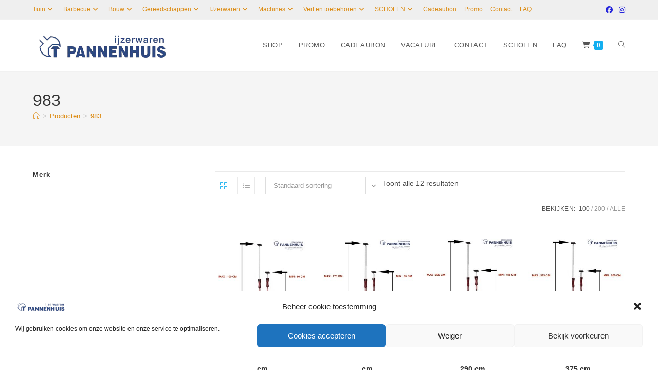

--- FILE ---
content_type: text/html; charset=UTF-8
request_url: https://tpannenhuis.be/artikelgroep/983/
body_size: 276317
content:
<!DOCTYPE html>
<html class="html" lang="nl-BE">
<head>
	<meta charset="UTF-8">
	<link rel="profile" href="https://gmpg.org/xfn/11">

	<title>983 &#8211; IJzerwaren &#039;t Pannenhuis</title>
<meta name='robots' content='max-image-preview:large' />
<meta name="viewport" content="width=device-width, initial-scale=1"><link rel='dns-prefetch' href='//static.addtoany.com' />
<link rel="alternate" type="application/rss+xml" title="IJzerwaren &#039;t Pannenhuis &raquo; feed" href="https://tpannenhuis.be/feed/" />
<link rel="alternate" type="application/rss+xml" title="IJzerwaren &#039;t Pannenhuis &raquo; reactiesfeed" href="https://tpannenhuis.be/comments/feed/" />
<link rel="alternate" type="application/rss+xml" title="Feed IJzerwaren &#039;t Pannenhuis &raquo; 983 Artikelgroep" href="https://tpannenhuis.be/artikelgroep/983/feed/" />
<style id='wp-img-auto-sizes-contain-inline-css'>
img:is([sizes=auto i],[sizes^="auto," i]){contain-intrinsic-size:3000px 1500px}
/*# sourceURL=wp-img-auto-sizes-contain-inline-css */
</style>
<link rel='stylesheet' id='font-awesome-css' href='//tpannenhuis.be/wp-content/cache/wpfc-minified/kndw54x4/4ox83.css' media='all' />
<link rel='stylesheet' id='berocket_aapf_widget-style-css' href='//tpannenhuis.be/wp-content/cache/wpfc-minified/fhmwwj31/4ox83.css' media='all' />
<style id='wp-emoji-styles-inline-css'>

	img.wp-smiley, img.emoji {
		display: inline !important;
		border: none !important;
		box-shadow: none !important;
		height: 1em !important;
		width: 1em !important;
		margin: 0 0.07em !important;
		vertical-align: -0.1em !important;
		background: none !important;
		padding: 0 !important;
	}
/*# sourceURL=wp-emoji-styles-inline-css */
</style>
<link rel='stylesheet' id='wp-block-library-css' href='//tpannenhuis.be/wp-content/cache/wpfc-minified/d4c880al/4ox83.css' media='all' />
<style id='wp-block-library-theme-inline-css'>
.wp-block-audio :where(figcaption){color:#555;font-size:13px;text-align:center}.is-dark-theme .wp-block-audio :where(figcaption){color:#ffffffa6}.wp-block-audio{margin:0 0 1em}.wp-block-code{border:1px solid #ccc;border-radius:4px;font-family:Menlo,Consolas,monaco,monospace;padding:.8em 1em}.wp-block-embed :where(figcaption){color:#555;font-size:13px;text-align:center}.is-dark-theme .wp-block-embed :where(figcaption){color:#ffffffa6}.wp-block-embed{margin:0 0 1em}.blocks-gallery-caption{color:#555;font-size:13px;text-align:center}.is-dark-theme .blocks-gallery-caption{color:#ffffffa6}:root :where(.wp-block-image figcaption){color:#555;font-size:13px;text-align:center}.is-dark-theme :root :where(.wp-block-image figcaption){color:#ffffffa6}.wp-block-image{margin:0 0 1em}.wp-block-pullquote{border-bottom:4px solid;border-top:4px solid;color:currentColor;margin-bottom:1.75em}.wp-block-pullquote :where(cite),.wp-block-pullquote :where(footer),.wp-block-pullquote__citation{color:currentColor;font-size:.8125em;font-style:normal;text-transform:uppercase}.wp-block-quote{border-left:.25em solid;margin:0 0 1.75em;padding-left:1em}.wp-block-quote cite,.wp-block-quote footer{color:currentColor;font-size:.8125em;font-style:normal;position:relative}.wp-block-quote:where(.has-text-align-right){border-left:none;border-right:.25em solid;padding-left:0;padding-right:1em}.wp-block-quote:where(.has-text-align-center){border:none;padding-left:0}.wp-block-quote.is-large,.wp-block-quote.is-style-large,.wp-block-quote:where(.is-style-plain){border:none}.wp-block-search .wp-block-search__label{font-weight:700}.wp-block-search__button{border:1px solid #ccc;padding:.375em .625em}:where(.wp-block-group.has-background){padding:1.25em 2.375em}.wp-block-separator.has-css-opacity{opacity:.4}.wp-block-separator{border:none;border-bottom:2px solid;margin-left:auto;margin-right:auto}.wp-block-separator.has-alpha-channel-opacity{opacity:1}.wp-block-separator:not(.is-style-wide):not(.is-style-dots){width:100px}.wp-block-separator.has-background:not(.is-style-dots){border-bottom:none;height:1px}.wp-block-separator.has-background:not(.is-style-wide):not(.is-style-dots){height:2px}.wp-block-table{margin:0 0 1em}.wp-block-table td,.wp-block-table th{word-break:normal}.wp-block-table :where(figcaption){color:#555;font-size:13px;text-align:center}.is-dark-theme .wp-block-table :where(figcaption){color:#ffffffa6}.wp-block-video :where(figcaption){color:#555;font-size:13px;text-align:center}.is-dark-theme .wp-block-video :where(figcaption){color:#ffffffa6}.wp-block-video{margin:0 0 1em}:root :where(.wp-block-template-part.has-background){margin-bottom:0;margin-top:0;padding:1.25em 2.375em}
/*# sourceURL=/wp-includes/css/dist/block-library/theme.min.css */
</style>
<style id='classic-theme-styles-inline-css'>
/*! This file is auto-generated */
.wp-block-button__link{color:#fff;background-color:#32373c;border-radius:9999px;box-shadow:none;text-decoration:none;padding:calc(.667em + 2px) calc(1.333em + 2px);font-size:1.125em}.wp-block-file__button{background:#32373c;color:#fff;text-decoration:none}
/*# sourceURL=/wp-includes/css/classic-themes.min.css */
</style>
<link rel='stylesheet' id='pwgc-wc-blocks-style-css' href='//tpannenhuis.be/wp-content/cache/wpfc-minified/7kbkay7l/4ox83.css' media='all' />
<style id='global-styles-inline-css'>
:root{--wp--preset--aspect-ratio--square: 1;--wp--preset--aspect-ratio--4-3: 4/3;--wp--preset--aspect-ratio--3-4: 3/4;--wp--preset--aspect-ratio--3-2: 3/2;--wp--preset--aspect-ratio--2-3: 2/3;--wp--preset--aspect-ratio--16-9: 16/9;--wp--preset--aspect-ratio--9-16: 9/16;--wp--preset--color--black: #000000;--wp--preset--color--cyan-bluish-gray: #abb8c3;--wp--preset--color--white: #ffffff;--wp--preset--color--pale-pink: #f78da7;--wp--preset--color--vivid-red: #cf2e2e;--wp--preset--color--luminous-vivid-orange: #ff6900;--wp--preset--color--luminous-vivid-amber: #fcb900;--wp--preset--color--light-green-cyan: #7bdcb5;--wp--preset--color--vivid-green-cyan: #00d084;--wp--preset--color--pale-cyan-blue: #8ed1fc;--wp--preset--color--vivid-cyan-blue: #0693e3;--wp--preset--color--vivid-purple: #9b51e0;--wp--preset--gradient--vivid-cyan-blue-to-vivid-purple: linear-gradient(135deg,rgb(6,147,227) 0%,rgb(155,81,224) 100%);--wp--preset--gradient--light-green-cyan-to-vivid-green-cyan: linear-gradient(135deg,rgb(122,220,180) 0%,rgb(0,208,130) 100%);--wp--preset--gradient--luminous-vivid-amber-to-luminous-vivid-orange: linear-gradient(135deg,rgb(252,185,0) 0%,rgb(255,105,0) 100%);--wp--preset--gradient--luminous-vivid-orange-to-vivid-red: linear-gradient(135deg,rgb(255,105,0) 0%,rgb(207,46,46) 100%);--wp--preset--gradient--very-light-gray-to-cyan-bluish-gray: linear-gradient(135deg,rgb(238,238,238) 0%,rgb(169,184,195) 100%);--wp--preset--gradient--cool-to-warm-spectrum: linear-gradient(135deg,rgb(74,234,220) 0%,rgb(151,120,209) 20%,rgb(207,42,186) 40%,rgb(238,44,130) 60%,rgb(251,105,98) 80%,rgb(254,248,76) 100%);--wp--preset--gradient--blush-light-purple: linear-gradient(135deg,rgb(255,206,236) 0%,rgb(152,150,240) 100%);--wp--preset--gradient--blush-bordeaux: linear-gradient(135deg,rgb(254,205,165) 0%,rgb(254,45,45) 50%,rgb(107,0,62) 100%);--wp--preset--gradient--luminous-dusk: linear-gradient(135deg,rgb(255,203,112) 0%,rgb(199,81,192) 50%,rgb(65,88,208) 100%);--wp--preset--gradient--pale-ocean: linear-gradient(135deg,rgb(255,245,203) 0%,rgb(182,227,212) 50%,rgb(51,167,181) 100%);--wp--preset--gradient--electric-grass: linear-gradient(135deg,rgb(202,248,128) 0%,rgb(113,206,126) 100%);--wp--preset--gradient--midnight: linear-gradient(135deg,rgb(2,3,129) 0%,rgb(40,116,252) 100%);--wp--preset--font-size--small: 13px;--wp--preset--font-size--medium: 20px;--wp--preset--font-size--large: 36px;--wp--preset--font-size--x-large: 42px;--wp--preset--spacing--20: 0.44rem;--wp--preset--spacing--30: 0.67rem;--wp--preset--spacing--40: 1rem;--wp--preset--spacing--50: 1.5rem;--wp--preset--spacing--60: 2.25rem;--wp--preset--spacing--70: 3.38rem;--wp--preset--spacing--80: 5.06rem;--wp--preset--shadow--natural: 6px 6px 9px rgba(0, 0, 0, 0.2);--wp--preset--shadow--deep: 12px 12px 50px rgba(0, 0, 0, 0.4);--wp--preset--shadow--sharp: 6px 6px 0px rgba(0, 0, 0, 0.2);--wp--preset--shadow--outlined: 6px 6px 0px -3px rgb(255, 255, 255), 6px 6px rgb(0, 0, 0);--wp--preset--shadow--crisp: 6px 6px 0px rgb(0, 0, 0);}:where(.is-layout-flex){gap: 0.5em;}:where(.is-layout-grid){gap: 0.5em;}body .is-layout-flex{display: flex;}.is-layout-flex{flex-wrap: wrap;align-items: center;}.is-layout-flex > :is(*, div){margin: 0;}body .is-layout-grid{display: grid;}.is-layout-grid > :is(*, div){margin: 0;}:where(.wp-block-columns.is-layout-flex){gap: 2em;}:where(.wp-block-columns.is-layout-grid){gap: 2em;}:where(.wp-block-post-template.is-layout-flex){gap: 1.25em;}:where(.wp-block-post-template.is-layout-grid){gap: 1.25em;}.has-black-color{color: var(--wp--preset--color--black) !important;}.has-cyan-bluish-gray-color{color: var(--wp--preset--color--cyan-bluish-gray) !important;}.has-white-color{color: var(--wp--preset--color--white) !important;}.has-pale-pink-color{color: var(--wp--preset--color--pale-pink) !important;}.has-vivid-red-color{color: var(--wp--preset--color--vivid-red) !important;}.has-luminous-vivid-orange-color{color: var(--wp--preset--color--luminous-vivid-orange) !important;}.has-luminous-vivid-amber-color{color: var(--wp--preset--color--luminous-vivid-amber) !important;}.has-light-green-cyan-color{color: var(--wp--preset--color--light-green-cyan) !important;}.has-vivid-green-cyan-color{color: var(--wp--preset--color--vivid-green-cyan) !important;}.has-pale-cyan-blue-color{color: var(--wp--preset--color--pale-cyan-blue) !important;}.has-vivid-cyan-blue-color{color: var(--wp--preset--color--vivid-cyan-blue) !important;}.has-vivid-purple-color{color: var(--wp--preset--color--vivid-purple) !important;}.has-black-background-color{background-color: var(--wp--preset--color--black) !important;}.has-cyan-bluish-gray-background-color{background-color: var(--wp--preset--color--cyan-bluish-gray) !important;}.has-white-background-color{background-color: var(--wp--preset--color--white) !important;}.has-pale-pink-background-color{background-color: var(--wp--preset--color--pale-pink) !important;}.has-vivid-red-background-color{background-color: var(--wp--preset--color--vivid-red) !important;}.has-luminous-vivid-orange-background-color{background-color: var(--wp--preset--color--luminous-vivid-orange) !important;}.has-luminous-vivid-amber-background-color{background-color: var(--wp--preset--color--luminous-vivid-amber) !important;}.has-light-green-cyan-background-color{background-color: var(--wp--preset--color--light-green-cyan) !important;}.has-vivid-green-cyan-background-color{background-color: var(--wp--preset--color--vivid-green-cyan) !important;}.has-pale-cyan-blue-background-color{background-color: var(--wp--preset--color--pale-cyan-blue) !important;}.has-vivid-cyan-blue-background-color{background-color: var(--wp--preset--color--vivid-cyan-blue) !important;}.has-vivid-purple-background-color{background-color: var(--wp--preset--color--vivid-purple) !important;}.has-black-border-color{border-color: var(--wp--preset--color--black) !important;}.has-cyan-bluish-gray-border-color{border-color: var(--wp--preset--color--cyan-bluish-gray) !important;}.has-white-border-color{border-color: var(--wp--preset--color--white) !important;}.has-pale-pink-border-color{border-color: var(--wp--preset--color--pale-pink) !important;}.has-vivid-red-border-color{border-color: var(--wp--preset--color--vivid-red) !important;}.has-luminous-vivid-orange-border-color{border-color: var(--wp--preset--color--luminous-vivid-orange) !important;}.has-luminous-vivid-amber-border-color{border-color: var(--wp--preset--color--luminous-vivid-amber) !important;}.has-light-green-cyan-border-color{border-color: var(--wp--preset--color--light-green-cyan) !important;}.has-vivid-green-cyan-border-color{border-color: var(--wp--preset--color--vivid-green-cyan) !important;}.has-pale-cyan-blue-border-color{border-color: var(--wp--preset--color--pale-cyan-blue) !important;}.has-vivid-cyan-blue-border-color{border-color: var(--wp--preset--color--vivid-cyan-blue) !important;}.has-vivid-purple-border-color{border-color: var(--wp--preset--color--vivid-purple) !important;}.has-vivid-cyan-blue-to-vivid-purple-gradient-background{background: var(--wp--preset--gradient--vivid-cyan-blue-to-vivid-purple) !important;}.has-light-green-cyan-to-vivid-green-cyan-gradient-background{background: var(--wp--preset--gradient--light-green-cyan-to-vivid-green-cyan) !important;}.has-luminous-vivid-amber-to-luminous-vivid-orange-gradient-background{background: var(--wp--preset--gradient--luminous-vivid-amber-to-luminous-vivid-orange) !important;}.has-luminous-vivid-orange-to-vivid-red-gradient-background{background: var(--wp--preset--gradient--luminous-vivid-orange-to-vivid-red) !important;}.has-very-light-gray-to-cyan-bluish-gray-gradient-background{background: var(--wp--preset--gradient--very-light-gray-to-cyan-bluish-gray) !important;}.has-cool-to-warm-spectrum-gradient-background{background: var(--wp--preset--gradient--cool-to-warm-spectrum) !important;}.has-blush-light-purple-gradient-background{background: var(--wp--preset--gradient--blush-light-purple) !important;}.has-blush-bordeaux-gradient-background{background: var(--wp--preset--gradient--blush-bordeaux) !important;}.has-luminous-dusk-gradient-background{background: var(--wp--preset--gradient--luminous-dusk) !important;}.has-pale-ocean-gradient-background{background: var(--wp--preset--gradient--pale-ocean) !important;}.has-electric-grass-gradient-background{background: var(--wp--preset--gradient--electric-grass) !important;}.has-midnight-gradient-background{background: var(--wp--preset--gradient--midnight) !important;}.has-small-font-size{font-size: var(--wp--preset--font-size--small) !important;}.has-medium-font-size{font-size: var(--wp--preset--font-size--medium) !important;}.has-large-font-size{font-size: var(--wp--preset--font-size--large) !important;}.has-x-large-font-size{font-size: var(--wp--preset--font-size--x-large) !important;}
:where(.wp-block-post-template.is-layout-flex){gap: 1.25em;}:where(.wp-block-post-template.is-layout-grid){gap: 1.25em;}
:where(.wp-block-term-template.is-layout-flex){gap: 1.25em;}:where(.wp-block-term-template.is-layout-grid){gap: 1.25em;}
:where(.wp-block-columns.is-layout-flex){gap: 2em;}:where(.wp-block-columns.is-layout-grid){gap: 2em;}
:root :where(.wp-block-pullquote){font-size: 1.5em;line-height: 1.6;}
/*# sourceURL=global-styles-inline-css */
</style>
<link rel='stylesheet' id='open_wp_css-css' href='//tpannenhuis.be/wp-content/cache/wpfc-minified/fau33hg/4ox83.css' media='all' />
<style id='woocommerce-inline-inline-css'>
.woocommerce form .form-row .required { visibility: visible; }
/*# sourceURL=woocommerce-inline-inline-css */
</style>
<link rel='stylesheet' id='aws-style-css' href='//tpannenhuis.be/wp-content/cache/wpfc-minified/87s3qzd9/4ox83.css' media='all' />
<link rel='stylesheet' id='cmplz-general-css' href='//tpannenhuis.be/wp-content/cache/wpfc-minified/1zt219zb/4ox83.css' media='all' />
<link rel='stylesheet' id='lion-badges-css' href='//tpannenhuis.be/wp-content/cache/wpfc-minified/6v5bzlu3/4ox83.css' media='all' />
<style id='lion-badges-inline-css'>
.lion-badge-shape-209992 {background: #f6533e; width: 85px; height: 85px; top: 0px; left: 80px;}
.lion-badge-text-209992 {font-family: Arial; font-size: 21px; color: #FFFFFF; text-align: center; padding-top: 25px;}
/*# sourceURL=lion-badges-inline-css */
</style>
<link rel='stylesheet' id='oceanwp-woo-mini-cart-css' href='//tpannenhuis.be/wp-content/cache/wpfc-minified/dh7jh0nd/4ox83.css' media='all' />
<link rel='stylesheet' id='simple-line-icons-css' href='//tpannenhuis.be/wp-content/cache/wpfc-minified/roc4l7t/4ox83.css' media='all' />
<link rel='stylesheet' id='oceanwp-style-css' href='//tpannenhuis.be/wp-content/cache/wpfc-minified/g5onxxkk/4ox83.css' media='all' />
<link rel='stylesheet' id='mollie-applepaydirect-css' href='//tpannenhuis.be/wp-content/cache/wpfc-minified/fk6mp5j/4ox83.css' media='screen' />
<link rel='stylesheet' id='addtoany-css' href='//tpannenhuis.be/wp-content/cache/wpfc-minified/du48xacp/4ox83.css' media='all' />
<link rel='stylesheet' id='oceanwp-woocommerce-css' href='//tpannenhuis.be/wp-content/cache/wpfc-minified/7kdhgi9r/4ox83.css' media='all' />
<link rel='stylesheet' id='oceanwp-woo-star-font-css' href='//tpannenhuis.be/wp-content/cache/wpfc-minified/jlq4yrx5/4ox83.css' media='all' />
<link rel='stylesheet' id='oceanwp-woo-quick-view-css' href='//tpannenhuis.be/wp-content/cache/wpfc-minified/9iarsbay/4ox83.css' media='all' />
<link rel='stylesheet' id='woo_discount_pro_style-css' href='//tpannenhuis.be/wp-content/cache/wpfc-minified/dv9lmdmo/4ox83.css' media='all' />
<link rel='stylesheet' id='oe-widgets-style-css' href='//tpannenhuis.be/wp-content/cache/wpfc-minified/1b1tm7q/4ox83.css' media='all' />
<script type="text/template" id="tmpl-variation-template">
	<div class="woocommerce-variation-description">{{{ data.variation.variation_description }}}</div>
	<div class="woocommerce-variation-price">{{{ data.variation.price_html }}}</div>
	<div class="woocommerce-variation-availability">{{{ data.variation.availability_html }}}</div>
</script>
<script type="text/template" id="tmpl-unavailable-variation-template">
	<p role="alert">Dit product is niet beschikbaar. Kies een andere combinatie.</p>
</script>
<script src="https://tpannenhuis.be/wp-includes/js/jquery/jquery.min.js?ver=3.7.1" id="jquery-core-js"></script>
<script src="https://tpannenhuis.be/wp-includes/js/jquery/jquery-migrate.min.js?ver=3.4.1" id="jquery-migrate-js"></script>
<script async src="https://tpannenhuis.be/wp-content/plugins/burst-statistics/assets/js/timeme/timeme.min.js?ver=1768295322" id="burst-timeme-js"></script>
<script async src="https://tpannenhuis.be/wp-content/uploads/burst/js/burst.min.js?ver=1769326925" id="burst-js"></script>
<script id="addtoany-core-js-before">
window.a2a_config=window.a2a_config||{};a2a_config.callbacks=[];a2a_config.overlays=[];a2a_config.templates={};a2a_localize = {
	Share: "Delen",
	Save: "Opslaan",
	Subscribe: "Abonneren",
	Email: "E-mail",
	Bookmark: "Bladwijzer",
	ShowAll: "Alles tonen",
	ShowLess: "Minder tonen",
	FindServices: "Vind dienst(en)",
	FindAnyServiceToAddTo: "Vind direct een dienst om aan toe te voegen",
	PoweredBy: "Mogelijk gemaakt door",
	ShareViaEmail: "Delen per e-mail",
	SubscribeViaEmail: "Abonneren via e-mail",
	BookmarkInYourBrowser: "Bladwijzer maken in je browser",
	BookmarkInstructions: "Druk op Ctrl+D of \u2318+D om deze pagina te bookmarken",
	AddToYourFavorites: "Voeg aan je favorieten toe",
	SendFromWebOrProgram: "Stuur vanuit elk e-mailadres of e-mail programma",
	EmailProgram: "E-mail programma",
	More: "Meer&#8230;",
	ThanksForSharing: "Bedankt voor het delen!",
	ThanksForFollowing: "Bedankt voor het volgen!"
};


//# sourceURL=addtoany-core-js-before
</script>
<script defer src="https://static.addtoany.com/menu/page.js" id="addtoany-core-js"></script>
<script defer src="https://tpannenhuis.be/wp-content/plugins/add-to-any/addtoany.min.js?ver=1.1" id="addtoany-jquery-js"></script>
<script id="open_wp_js-js-extra">
var we_are_open_wp_ajax = {"url":"https://tpannenhuis.be/wp-admin/admin-ajax.php","action":"we_are_open_wp_ajax"};
//# sourceURL=open_wp_js-js-extra
</script>
<script src="https://tpannenhuis.be/wp-content/plugins/opening-hours/wp/js/js.js?ver=6.9" id="open_wp_js-js"></script>
<script src="https://tpannenhuis.be/wp-content/plugins/woocommerce/assets/js/jquery-blockui/jquery.blockUI.min.js?ver=2.7.0-wc.10.4.3" id="wc-jquery-blockui-js" defer data-wp-strategy="defer"></script>
<script id="wc-add-to-cart-js-extra">
var wc_add_to_cart_params = {"ajax_url":"/wp-admin/admin-ajax.php","wc_ajax_url":"/?wc-ajax=%%endpoint%%","i18n_view_cart":"Winkelwagen bekijken","cart_url":"https://tpannenhuis.be/winkelmand/","is_cart":"","cart_redirect_after_add":"no"};
//# sourceURL=wc-add-to-cart-js-extra
</script>
<script src="https://tpannenhuis.be/wp-content/plugins/woocommerce/assets/js/frontend/add-to-cart.min.js?ver=10.4.3" id="wc-add-to-cart-js" defer data-wp-strategy="defer"></script>
<script src="https://tpannenhuis.be/wp-content/plugins/woocommerce/assets/js/js-cookie/js.cookie.min.js?ver=2.1.4-wc.10.4.3" id="wc-js-cookie-js" defer data-wp-strategy="defer"></script>
<script id="woocommerce-js-extra">
var woocommerce_params = {"ajax_url":"/wp-admin/admin-ajax.php","wc_ajax_url":"/?wc-ajax=%%endpoint%%","i18n_password_show":"Wachtwoord tonen","i18n_password_hide":"Wachtwoord verbergen"};
//# sourceURL=woocommerce-js-extra
</script>
<script src="https://tpannenhuis.be/wp-content/plugins/woocommerce/assets/js/frontend/woocommerce.min.js?ver=10.4.3" id="woocommerce-js" defer data-wp-strategy="defer"></script>
<script src="https://tpannenhuis.be/wp-content/plugins/product-badges/assets/js/badge.js?ver=6.9" id="lion-badges-js"></script>
<script src="https://tpannenhuis.be/wp-includes/js/underscore.min.js?ver=1.13.7" id="underscore-js"></script>
<script id="wp-util-js-extra">
var _wpUtilSettings = {"ajax":{"url":"/wp-admin/admin-ajax.php"}};
//# sourceURL=wp-util-js-extra
</script>
<script src="https://tpannenhuis.be/wp-includes/js/wp-util.min.js?ver=6.9" id="wp-util-js"></script>
<script id="wc-add-to-cart-variation-js-extra">
var wc_add_to_cart_variation_params = {"wc_ajax_url":"/?wc-ajax=%%endpoint%%","i18n_no_matching_variations_text":"Geen producten gevonden. Kies een andere combinatie.","i18n_make_a_selection_text":"Selecteer eerst product opties alvorens dit product in de winkelwagen te plaatsen.","i18n_unavailable_text":"Dit product is niet beschikbaar. Kies een andere combinatie.","i18n_reset_alert_text":"Je selectie is opnieuw ingesteld. Selecteer eerst product-opties alvorens dit product in de winkelmand te plaatsen."};
//# sourceURL=wc-add-to-cart-variation-js-extra
</script>
<script src="https://tpannenhuis.be/wp-content/plugins/woocommerce/assets/js/frontend/add-to-cart-variation.min.js?ver=10.4.3" id="wc-add-to-cart-variation-js" defer data-wp-strategy="defer"></script>
<script src="https://tpannenhuis.be/wp-content/plugins/woocommerce/assets/js/flexslider/jquery.flexslider.min.js?ver=2.7.2-wc.10.4.3" id="wc-flexslider-js" defer data-wp-strategy="defer"></script>
<script id="wc-cart-fragments-js-extra">
var wc_cart_fragments_params = {"ajax_url":"/wp-admin/admin-ajax.php","wc_ajax_url":"/?wc-ajax=%%endpoint%%","cart_hash_key":"wc_cart_hash_3e28a8cefeb5ab0086bdbf1dbc105f7f","fragment_name":"wc_fragments_3e28a8cefeb5ab0086bdbf1dbc105f7f","request_timeout":"5000"};
//# sourceURL=wc-cart-fragments-js-extra
</script>
<script src="https://tpannenhuis.be/wp-content/plugins/woocommerce/assets/js/frontend/cart-fragments.min.js?ver=10.4.3" id="wc-cart-fragments-js" defer data-wp-strategy="defer"></script>
<link rel="https://api.w.org/" href="https://tpannenhuis.be/wp-json/" /><link rel="EditURI" type="application/rsd+xml" title="RSD" href="https://tpannenhuis.be/xmlrpc.php?rsd" />
<meta name="generator" content="WordPress 6.9" />
<meta name="generator" content="WooCommerce 10.4.3" />
			<style>.cmplz-hidden {
					display: none !important;
				}</style>	<noscript><style>.woocommerce-product-gallery{ opacity: 1 !important; }</style></noscript>
	<meta name="generator" content="Elementor 3.34.1; features: additional_custom_breakpoints; settings: css_print_method-external, google_font-enabled, font_display-auto">

            <style>
                .oceanwp-theme #searchform-header-replace .aws-container {
                    padding-right: 45px;
                    padding-top: 0;
                }
                .oceanwp-theme #searchform-header-replace .aws-container .aws-search-form .aws-form-btn {
                    background: transparent;
                    border: none;
                }
                .oceanwp-theme #searchform-overlay .aws-container,
                .oceanwp-theme #icon-searchform-overlay .aws-container {
                    position: absolute;
                    top: 50%;
                    left: 0;
                    margin-top: -33px;
                    width: 100%;
                    text-align: center;
                }
                .oceanwp-theme #searchform-overlay .aws-container form,
                .oceanwp-theme #icon-searchform-overlay .aws-container form {
                    position: static;
                }
                .oceanwp-theme #searchform-overlay a.search-overlay-close,
                .oceanwp-theme #icon-searchform-overlay a.search-overlay-close {
                    top: -100px;
                }
                .oceanwp-theme #searchform-overlay .aws-container .aws-search-form,
                .oceanwp-theme #icon-searchform-overlay .aws-container .aws-search-form,
                .oceanwp-theme #searchform-overlay .aws-container .aws-search-form .aws-form-btn,
                .oceanwp-theme #icon-searchform-overlay .aws-container .aws-search-form .aws-form-btn {
                    background: transparent;
                }
                .oceanwp-theme #searchform-overlay .aws-container .aws-search-form .aws-form-btn,
                .oceanwp-theme #icon-searchform-overlay .aws-container .aws-search-form .aws-form-btn {
                    border: none;
                }
                #sidr .aws-container {
                    margin: 30px 20px 0;
                }
                #medium-searchform .aws-container .aws-search-form,
                #vertical-searchform .aws-container .aws-search-form {
                    background: #f5f5f5;
                }
                #medium-searchform .aws-container .aws-search-form .aws-search-field {
                    max-width: 100%;
                }
                #medium-searchform .aws-container .aws-search-form .aws-form-btn,
                #vertical-searchform .aws-container .aws-search-form .aws-form-btn{
                    background: #f5f5f5;
                    border: none;
                }
            </style>

            <script>

                window.addEventListener('load', function() {

                    window.setTimeout(function(){
                        var formOverlay = document.querySelectorAll("#searchform-overlay form, #icon-searchform-overlay form");
                        if ( formOverlay ) {
                            for (var i = 0; i < formOverlay.length; i++) {
                                formOverlay[i].innerHTML += '<a href="#" class="search-overlay-close"><span></span></a>';
                            }
                        }
                    }, 300);

                    jQuery(document).on( 'click', 'a.search-overlay-close', function (e) {

                        jQuery( '#searchform-overlay, #icon-searchform-overlay' ).removeClass( 'active' );
                        jQuery( '#searchform-overlay, #icon-searchform-overlay' ).fadeOut( 200 );

                        setTimeout( function() {
                            jQuery( 'html' ).css( 'overflow', 'visible' );
                        }, 400);

                        jQuery( '.aws-search-result' ).hide();

                    } );

                }, false);

            </script>

        
            <script>

                window.addEventListener('load', function() {
                    var forms = document.querySelectorAll("#searchform-header-replace form,#searchform-overlay form,#sidr .sidr-class-mobile-searchform,#mobile-menu-search form,#site-header form");

                    var awsFormHtml = "<div class=\"aws-container aws-js-seamless\" data-url=\"\/?wc-ajax=aws_action\" data-siteurl=\"https:\/\/tpannenhuis.be\" data-lang=\"\" data-show-loader=\"true\" data-show-more=\"true\" data-show-page=\"true\" data-ajax-search=\"true\" data-show-clear=\"true\" data-mobile-screen=\"false\" data-use-analytics=\"false\" data-min-chars=\"1\" data-buttons-order=\"1\" data-timeout=\"300\" data-is-mobile=\"false\" data-page-id=\"28427\" data-tax=\"pa_artikelgroep\" ><form class=\"aws-search-form\" action=\"https:\/\/tpannenhuis.be\/\" method=\"get\" role=\"search\" ><div class=\"aws-wrapper\"><label class=\"aws-search-label\" for=\"6976477b0eac7\">Zoeken<\/label><input type=\"search\" name=\"s\" id=\"6976477b0eac7\" value=\"\" class=\"aws-search-field\" placeholder=\"Zoeken\" autocomplete=\"off\" \/><input type=\"hidden\" name=\"post_type\" value=\"product\"><input type=\"hidden\" name=\"type_aws\" value=\"true\"><div class=\"aws-search-clear\"><span>\u00d7<\/span><\/div><div class=\"aws-loader\"><\/div><\/div><\/form><\/div>";

                    if ( forms ) {

                        for ( var i = 0; i < forms.length; i++ ) {
                            if ( forms[i].parentNode.outerHTML.indexOf('aws-container') === -1 ) {
                                forms[i].outerHTML = awsFormHtml;
                            }
                        }

                        window.setTimeout(function(){
                            jQuery('.aws-js-seamless').each( function() {
                                try {
                                    jQuery(this).aws_search();
                                } catch (error) {
                                    window.setTimeout(function(){
                                        try {
                                            jQuery(this).aws_search();
                                        } catch (error) {}
                                    }, 2000);
                                }
                            });
                        }, 1000);

                    }
                }, false);
            </script>

        			<style>
				.e-con.e-parent:nth-of-type(n+4):not(.e-lazyloaded):not(.e-no-lazyload),
				.e-con.e-parent:nth-of-type(n+4):not(.e-lazyloaded):not(.e-no-lazyload) * {
					background-image: none !important;
				}
				@media screen and (max-height: 1024px) {
					.e-con.e-parent:nth-of-type(n+3):not(.e-lazyloaded):not(.e-no-lazyload),
					.e-con.e-parent:nth-of-type(n+3):not(.e-lazyloaded):not(.e-no-lazyload) * {
						background-image: none !important;
					}
				}
				@media screen and (max-height: 640px) {
					.e-con.e-parent:nth-of-type(n+2):not(.e-lazyloaded):not(.e-no-lazyload),
					.e-con.e-parent:nth-of-type(n+2):not(.e-lazyloaded):not(.e-no-lazyload) * {
						background-image: none !important;
					}
				}
			</style>
			<link rel="icon" href="https://tpannenhuis.be/wp-content/uploads/2021/02/favicon-pannenhuis.jpg" sizes="32x32" />
<link rel="icon" href="https://tpannenhuis.be/wp-content/uploads/2021/02/favicon-pannenhuis.jpg" sizes="192x192" />
<link rel="apple-touch-icon" href="https://tpannenhuis.be/wp-content/uploads/2021/02/favicon-pannenhuis.jpg" />
<meta name="msapplication-TileImage" content="https://tpannenhuis.be/wp-content/uploads/2021/02/favicon-pannenhuis.jpg" />
<!-- OceanWP CSS -->
<style type="text/css">
/* Colors */a{color:#dd8d16}a .owp-icon use{stroke:#dd8d16}body .theme-button,body input[type="submit"],body button[type="submit"],body button,body .button,body div.wpforms-container-full .wpforms-form input[type=submit],body div.wpforms-container-full .wpforms-form button[type=submit],body div.wpforms-container-full .wpforms-form .wpforms-page-button,.woocommerce-cart .wp-element-button,.woocommerce-checkout .wp-element-button,.wp-block-button__link{border-color:#ffffff}body .theme-button:hover,body input[type="submit"]:hover,body button[type="submit"]:hover,body button:hover,body .button:hover,body div.wpforms-container-full .wpforms-form input[type=submit]:hover,body div.wpforms-container-full .wpforms-form input[type=submit]:active,body div.wpforms-container-full .wpforms-form button[type=submit]:hover,body div.wpforms-container-full .wpforms-form button[type=submit]:active,body div.wpforms-container-full .wpforms-form .wpforms-page-button:hover,body div.wpforms-container-full .wpforms-form .wpforms-page-button:active,.woocommerce-cart .wp-element-button:hover,.woocommerce-checkout .wp-element-button:hover,.wp-block-button__link:hover{border-color:#ffffff}/* OceanWP Style Settings CSS */.theme-button,input[type="submit"],button[type="submit"],button,.button,body div.wpforms-container-full .wpforms-form input[type=submit],body div.wpforms-container-full .wpforms-form button[type=submit],body div.wpforms-container-full .wpforms-form .wpforms-page-button{border-style:solid}.theme-button,input[type="submit"],button[type="submit"],button,.button,body div.wpforms-container-full .wpforms-form input[type=submit],body div.wpforms-container-full .wpforms-form button[type=submit],body div.wpforms-container-full .wpforms-form .wpforms-page-button{border-width:1px}form input[type="text"],form input[type="password"],form input[type="email"],form input[type="url"],form input[type="date"],form input[type="month"],form input[type="time"],form input[type="datetime"],form input[type="datetime-local"],form input[type="week"],form input[type="number"],form input[type="search"],form input[type="tel"],form input[type="color"],form select,form textarea,.woocommerce .woocommerce-checkout .select2-container--default .select2-selection--single{border-style:solid}body div.wpforms-container-full .wpforms-form input[type=date],body div.wpforms-container-full .wpforms-form input[type=datetime],body div.wpforms-container-full .wpforms-form input[type=datetime-local],body div.wpforms-container-full .wpforms-form input[type=email],body div.wpforms-container-full .wpforms-form input[type=month],body div.wpforms-container-full .wpforms-form input[type=number],body div.wpforms-container-full .wpforms-form input[type=password],body div.wpforms-container-full .wpforms-form input[type=range],body div.wpforms-container-full .wpforms-form input[type=search],body div.wpforms-container-full .wpforms-form input[type=tel],body div.wpforms-container-full .wpforms-form input[type=text],body div.wpforms-container-full .wpforms-form input[type=time],body div.wpforms-container-full .wpforms-form input[type=url],body div.wpforms-container-full .wpforms-form input[type=week],body div.wpforms-container-full .wpforms-form select,body div.wpforms-container-full .wpforms-form textarea{border-style:solid}form input[type="text"],form input[type="password"],form input[type="email"],form input[type="url"],form input[type="date"],form input[type="month"],form input[type="time"],form input[type="datetime"],form input[type="datetime-local"],form input[type="week"],form input[type="number"],form input[type="search"],form input[type="tel"],form input[type="color"],form select,form textarea{border-radius:3px}body div.wpforms-container-full .wpforms-form input[type=date],body div.wpforms-container-full .wpforms-form input[type=datetime],body div.wpforms-container-full .wpforms-form input[type=datetime-local],body div.wpforms-container-full .wpforms-form input[type=email],body div.wpforms-container-full .wpforms-form input[type=month],body div.wpforms-container-full .wpforms-form input[type=number],body div.wpforms-container-full .wpforms-form input[type=password],body div.wpforms-container-full .wpforms-form input[type=range],body div.wpforms-container-full .wpforms-form input[type=search],body div.wpforms-container-full .wpforms-form input[type=tel],body div.wpforms-container-full .wpforms-form input[type=text],body div.wpforms-container-full .wpforms-form input[type=time],body div.wpforms-container-full .wpforms-form input[type=url],body div.wpforms-container-full .wpforms-form input[type=week],body div.wpforms-container-full .wpforms-form select,body div.wpforms-container-full .wpforms-form textarea{border-radius:3px}#scroll-top{width:50px;height:50px;line-height:50px}#scroll-top{font-size:30px}#scroll-top .owp-icon{width:30px;height:30px}/* Header */#site-logo #site-logo-inner,.oceanwp-social-menu .social-menu-inner,#site-header.full_screen-header .menu-bar-inner,.after-header-content .after-header-content-inner{height:100px}#site-navigation-wrap .dropdown-menu >li >a,#site-navigation-wrap .dropdown-menu >li >span.opl-logout-link,.oceanwp-mobile-menu-icon a,.mobile-menu-close,.after-header-content-inner >a{line-height:100px}#site-header.has-header-media .overlay-header-media{background-color:rgba(0,0,0,0.5)}#site-logo #site-logo-inner a img,#site-header.center-header #site-navigation-wrap .middle-site-logo a img{max-width:389px}#site-header #site-logo #site-logo-inner a img,#site-header.center-header #site-navigation-wrap .middle-site-logo a img{max-height:80px}.effect-one #site-navigation-wrap .dropdown-menu >li >a.menu-link >span:after,.effect-three #site-navigation-wrap .dropdown-menu >li >a.menu-link >span:after,.effect-five #site-navigation-wrap .dropdown-menu >li >a.menu-link >span:before,.effect-five #site-navigation-wrap .dropdown-menu >li >a.menu-link >span:after,.effect-nine #site-navigation-wrap .dropdown-menu >li >a.menu-link >span:before,.effect-nine #site-navigation-wrap .dropdown-menu >li >a.menu-link >span:after{background-color:#1e73be}.effect-four #site-navigation-wrap .dropdown-menu >li >a.menu-link >span:before,.effect-four #site-navigation-wrap .dropdown-menu >li >a.menu-link >span:after,.effect-seven #site-navigation-wrap .dropdown-menu >li >a.menu-link:hover >span:after,.effect-seven #site-navigation-wrap .dropdown-menu >li.sfHover >a.menu-link >span:after{color:#1e73be}.effect-seven #site-navigation-wrap .dropdown-menu >li >a.menu-link:hover >span:after,.effect-seven #site-navigation-wrap .dropdown-menu >li.sfHover >a.menu-link >span:after{text-shadow:10px 0 #1e73be,-10px 0 #1e73be}.oceanwp-social-menu.simple-social ul li a{color:#000000}.oceanwp-social-menu.simple-social ul li a .owp-icon use{stroke:#000000}/* Topbar */#top-bar-social li a{color:#2323db}#top-bar-social li a .owp-icon use{stroke:#2323db}#top-bar-wrap,.oceanwp-top-bar-sticky{background-color:#efefef}/* Blog CSS */.ocean-single-post-header ul.meta-item li a:hover{color:#333333}/* Footer Widgets */#footer-widgets{background-color:#1e73be}#footer-widgets,#footer-widgets p,#footer-widgets li a:before,#footer-widgets .contact-info-widget span.oceanwp-contact-title,#footer-widgets .recent-posts-date,#footer-widgets .recent-posts-comments,#footer-widgets .widget-recent-posts-icons li .fa{color:#ffffff}#footer-widgets .footer-box a,#footer-widgets a{color:#0a0a0a}/* Footer Copyright */#footer-bottom,#footer-bottom p{color:#c4c4c4}/* WooCommerce */.owp-floating-bar form.cart .quantity .minus:hover,.owp-floating-bar form.cart .quantity .plus:hover{color:#ffffff}#owp-checkout-timeline .timeline-step{color:#cccccc}#owp-checkout-timeline .timeline-step{border-color:#cccccc}/* Typography */body{font-size:14px;line-height:1.8}h1,h2,h3,h4,h5,h6,.theme-heading,.widget-title,.oceanwp-widget-recent-posts-title,.comment-reply-title,.entry-title,.sidebar-box .widget-title{line-height:1.4}h1{font-size:23px;line-height:1.4}h2{font-size:20px;line-height:1.4}h3{font-size:18px;line-height:1.4}h4{font-size:17px;line-height:1.4}h5{font-size:14px;line-height:1.4}h6{font-size:15px;line-height:1.4}.page-header .page-header-title,.page-header.background-image-page-header .page-header-title{font-size:32px;line-height:1.4}.page-header .page-subheading{font-size:15px;line-height:1.8}.site-breadcrumbs,.site-breadcrumbs a{font-size:13px;line-height:1.4}#top-bar-content,#top-bar-social-alt{font-size:12px;line-height:1.8}#site-logo a.site-logo-text{font-size:24px;line-height:1.8}.dropdown-menu ul li a.menu-link,#site-header.full_screen-header .fs-dropdown-menu ul.sub-menu li a{font-size:12px;line-height:1.2;letter-spacing:.6px}.sidr-class-dropdown-menu li a,a.sidr-class-toggle-sidr-close,#mobile-dropdown ul li a,body #mobile-fullscreen ul li a{font-size:15px;line-height:1.8}.blog-entry.post .blog-entry-header .entry-title a{font-size:24px;line-height:1.4}.ocean-single-post-header .single-post-title{font-size:34px;line-height:1.4;letter-spacing:.6px}.ocean-single-post-header ul.meta-item li,.ocean-single-post-header ul.meta-item li a{font-size:13px;line-height:1.4;letter-spacing:.6px}.ocean-single-post-header .post-author-name,.ocean-single-post-header .post-author-name a{font-size:14px;line-height:1.4;letter-spacing:.6px}.ocean-single-post-header .post-author-description{font-size:12px;line-height:1.4;letter-spacing:.6px}.single-post .entry-title{line-height:1.4;letter-spacing:.6px}.single-post ul.meta li,.single-post ul.meta li a{font-size:14px;line-height:1.4;letter-spacing:.6px}.sidebar-box .widget-title,.sidebar-box.widget_block .wp-block-heading{font-size:13px;line-height:1;letter-spacing:1px}#footer-widgets .footer-box .widget-title{font-size:13px;line-height:1;letter-spacing:1px}#footer-bottom #copyright{font-size:12px;line-height:1}#footer-bottom #footer-bottom-menu{font-size:12px;line-height:1}.woocommerce-store-notice.demo_store{line-height:2;letter-spacing:1.5px}.demo_store .woocommerce-store-notice__dismiss-link{line-height:2;letter-spacing:1.5px}.woocommerce ul.products li.product li.title h2,.woocommerce ul.products li.product li.title a{font-size:14px;line-height:1.5}.woocommerce ul.products li.product li.category,.woocommerce ul.products li.product li.category a{font-size:12px;line-height:1}.woocommerce ul.products li.product .price{font-size:18px;line-height:1}.woocommerce ul.products li.product .button,.woocommerce ul.products li.product .product-inner .added_to_cart{font-size:12px;line-height:1.5;letter-spacing:1px}.woocommerce ul.products li.owp-woo-cond-notice span,.woocommerce ul.products li.owp-woo-cond-notice a{font-size:16px;line-height:1;letter-spacing:1px;font-weight:600;text-transform:capitalize}.woocommerce div.product .product_title{font-size:24px;line-height:1.4;letter-spacing:.6px}.woocommerce div.product p.price{font-size:36px;line-height:1}.woocommerce .owp-btn-normal .summary form button.button,.woocommerce .owp-btn-big .summary form button.button,.woocommerce .owp-btn-very-big .summary form button.button{font-size:12px;line-height:1.5;letter-spacing:1px;text-transform:uppercase}.woocommerce div.owp-woo-single-cond-notice span,.woocommerce div.owp-woo-single-cond-notice a{font-size:18px;line-height:2;letter-spacing:1.5px;font-weight:600;text-transform:capitalize}.ocean-preloader--active .preloader-after-content{font-size:20px;line-height:1.8;letter-spacing:.6px}
</style></head>

<body data-rsssl=1 data-cmplz=1 class="archive tax-pa_artikelgroep term-28427 wp-custom-logo wp-embed-responsive wp-theme-oceanwp theme-oceanwp woocommerce woocommerce-page woocommerce-no-js oceanwp-theme dropdown-mobile default-breakpoint has-sidebar content-left-sidebar has-topbar has-breadcrumbs has-grid-list account-original-style elementor-default elementor-kit-32" itemscope="itemscope" itemtype="https://schema.org/WebPage" data-burst_id="28427" data-burst_type="tax">

	
	
	<div id="outer-wrap" class="site clr">

		<a class="skip-link screen-reader-text" href="#main">Spring naar de inhoud</a>

		
		<div id="wrap" class="clr">

			

<div id="top-bar-wrap" class="clr">

	<div id="top-bar" class="clr container">

		
		<div id="top-bar-inner" class="clr">

			
	<div id="top-bar-content" class="clr has-content top-bar-left">

		
<div id="top-bar-nav" class="navigation clr">

	<ul id="menu-megamenu" class="top-bar-menu dropdown-menu sf-menu"><li id="menu-item-1802189" class="menu-item menu-item-type-taxonomy menu-item-object-product_cat menu-item-has-children dropdown menu-item-1802189 megamenu-li full-mega"><a href="https://tpannenhuis.be/product-categorie/tuin/" class="menu-link">Tuin<i class="nav-arrow fa fa-angle-down" aria-hidden="true" role="img"></i></a>
<ul class="megamenu col-2 sub-menu">
	<li id="menu-item-1802216" class="menu-item menu-item-type-taxonomy menu-item-object-product_cat menu-item-1802216"><a href="https://tpannenhuis.be/product-categorie/tuin/verticuteermachines/" class="menu-link">Verticuteermachines</a></li>	<li id="menu-item-1802212" class="menu-item menu-item-type-taxonomy menu-item-object-product_cat menu-item-1802212"><a href="https://tpannenhuis.be/product-categorie/tuin/sproeiers/" class="menu-link">Sproeiers</a></li>	<li id="menu-item-1802214" class="menu-item menu-item-type-taxonomy menu-item-object-product_cat menu-item-1802214"><a href="https://tpannenhuis.be/product-categorie/tuin/veegmachines-tuin/" class="menu-link">Veegmachines</a></li>	<li id="menu-item-1802210" class="menu-item menu-item-type-taxonomy menu-item-object-product_cat menu-item-1802210"><a href="https://tpannenhuis.be/product-categorie/tuin/reinigingsmachines/" class="menu-link">Reiningingsmachines</a></li>	<li id="menu-item-1802211" class="menu-item menu-item-type-taxonomy menu-item-object-product_cat menu-item-1802211"><a href="https://tpannenhuis.be/product-categorie/tuin/snoeischaren/" class="menu-link">Snoeischaren</a></li>	<li id="menu-item-1802209" class="menu-item menu-item-type-taxonomy menu-item-object-product_cat menu-item-1802209"><a href="https://tpannenhuis.be/product-categorie/tuin/kliefmachines/" class="menu-link">Kliefmachines</a></li>	<li id="menu-item-1802207" class="menu-item menu-item-type-taxonomy menu-item-object-product_cat menu-item-1802207"><a href="https://tpannenhuis.be/product-categorie/tuin/hoogsnoeiers-tuin/" class="menu-link">Hoogsnoeiers</a></li>	<li id="menu-item-1802206" class="menu-item menu-item-type-taxonomy menu-item-object-product_cat menu-item-1802206"><a href="https://tpannenhuis.be/product-categorie/gereedschappen/handgereedschappen/gereedschappen-onderdelen/heggenscharen/" class="menu-link">Heggenscharen</a></li>	<li id="menu-item-1802205" class="menu-item menu-item-type-taxonomy menu-item-object-product_cat menu-item-1802205"><a href="https://tpannenhuis.be/product-categorie/gereedschappen/handgereedschappen/" class="menu-link">Handgereedschappen</a></li>	<li id="menu-item-1802208" class="menu-item menu-item-type-taxonomy menu-item-object-product_cat menu-item-1802208"><a href="https://tpannenhuis.be/product-categorie/tuin/kettingzagen-tuin/" class="menu-link">Kettingzagen</a></li>	<li id="menu-item-1802204" class="menu-item menu-item-type-taxonomy menu-item-object-product_cat menu-item-1802204"><a href="https://tpannenhuis.be/product-categorie/tuin/hakselaars/" class="menu-link">Hakselaars</a></li>	<li id="menu-item-1802199" class="menu-item menu-item-type-taxonomy menu-item-object-product_cat menu-item-1802199"><a href="https://tpannenhuis.be/product-categorie/tuin/combisysteem/" class="menu-link">Combisysteem</a></li>	<li id="menu-item-1802200" class="menu-item menu-item-type-taxonomy menu-item-object-product_cat menu-item-1802200"><a href="https://tpannenhuis.be/product-categorie/tuin/doorslijpers-tuin/" class="menu-link">Doorslijpers</a></li>	<li id="menu-item-1802202" class="menu-item menu-item-type-taxonomy menu-item-object-product_cat menu-item-1802202"><a href="https://tpannenhuis.be/product-categorie/tuin/grasmaaiers-tuin/" class="menu-link">Grasmaaiers</a></li>	<li id="menu-item-1802201" class="menu-item menu-item-type-taxonomy menu-item-object-product_cat menu-item-1802201"><a href="https://tpannenhuis.be/product-categorie/tuin/fan-artikelen/" class="menu-link">Fan artikelen</a></li>	<li id="menu-item-1802218" class="menu-item menu-item-type-taxonomy menu-item-object-product_cat menu-item-1802218"><a href="https://tpannenhuis.be/product-categorie/tuin/zitmaaiers/" class="menu-link">Zitmaaiers</a></li>	<li id="menu-item-1802215" class="menu-item menu-item-type-taxonomy menu-item-object-product_cat menu-item-1802215"><a href="https://tpannenhuis.be/product-categorie/tuin/veiligheidsuitrusting/" class="menu-link">Veiligheidsuitrusting</a></li>	<li id="menu-item-1802203" class="menu-item menu-item-type-taxonomy menu-item-object-product_cat menu-item-1802203"><a href="https://tpannenhuis.be/product-categorie/tuin/grondfrezen/" class="menu-link">Grondfrezen</a></li>	<li id="menu-item-1802198" class="menu-item menu-item-type-taxonomy menu-item-object-product_cat menu-item-1802198"><a href="https://tpannenhuis.be/product-categorie/tuin/bos-en-kantmaaiers/" class="menu-link">Bos en kantmaaiers</a></li>	<li id="menu-item-1802213" class="menu-item menu-item-type-taxonomy menu-item-object-product_cat menu-item-1802213"><a href="https://tpannenhuis.be/product-categorie/tuin/toebehoren-voor-tuinmachines/" class="menu-link">Toebehoren voor tuinmachines</a></li>	<li id="menu-item-1802217" class="menu-item menu-item-type-taxonomy menu-item-object-product_cat menu-item-1802217"><a href="https://tpannenhuis.be/product-categorie/tuin/waterpompen/" class="menu-link">Waterpompen</a></li>	<li id="menu-item-1802197" class="menu-item menu-item-type-taxonomy menu-item-object-product_cat menu-item-1802197"><a href="https://tpannenhuis.be/product-categorie/tuin/bladblazers-en-bladzuigers/" class="menu-link">Bladblazers en bladzuigers</a></li>	<li id="menu-item-1802196" class="menu-item menu-item-type-taxonomy menu-item-object-product_cat menu-item-1802196"><a href="https://tpannenhuis.be/product-categorie/tuin/bewateren/" class="menu-link">Bewateren</a></li></ul>
</li><li id="menu-item-1802184" class="menu-item menu-item-type-taxonomy menu-item-object-product_cat menu-item-has-children dropdown menu-item-1802184"><a href="https://tpannenhuis.be/product-categorie/barbecue/" class="menu-link">Barbecue<i class="nav-arrow fa fa-angle-down" aria-hidden="true" role="img"></i></a>
<ul class="sub-menu">
	<li id="menu-item-1802222" class="menu-item menu-item-type-taxonomy menu-item-object-product_cat menu-item-1802222"><a href="https://tpannenhuis.be/product-categorie/barbecue/bbq-gas/" class="menu-link">BBQ Gas</a></li>	<li id="menu-item-1802225" class="menu-item menu-item-type-taxonomy menu-item-object-product_cat menu-item-1802225"><a href="https://tpannenhuis.be/product-categorie/barbecue/bbq-pellet-grills/" class="menu-link">BBQ pellet Grills</a></li>	<li id="menu-item-1802223" class="menu-item menu-item-type-taxonomy menu-item-object-product_cat menu-item-1802223"><a href="https://tpannenhuis.be/product-categorie/barbecue/bbq-houtskool/" class="menu-link">BBQ Houtskool</a></li>	<li id="menu-item-1802221" class="menu-item menu-item-type-taxonomy menu-item-object-product_cat menu-item-1802221"><a href="https://tpannenhuis.be/product-categorie/barbecue/bbq-elektrisch/" class="menu-link">BBQ Elektrisch</a></li>	<li id="menu-item-1802220" class="menu-item menu-item-type-taxonomy menu-item-object-product_cat menu-item-1802220"><a href="https://tpannenhuis.be/product-categorie/barbecue/bbq-bakplaten/" class="menu-link">BBQ bakplaten</a></li>	<li id="menu-item-1802226" class="menu-item menu-item-type-taxonomy menu-item-object-product_cat menu-item-1802226"><a href="https://tpannenhuis.be/product-categorie/barbecue/bbq-toebehoren/" class="menu-link">BBQ Toebehoren</a></li>	<li id="menu-item-1802224" class="menu-item menu-item-type-taxonomy menu-item-object-product_cat menu-item-1802224"><a href="https://tpannenhuis.be/product-categorie/barbecue/bbq-onderdelen/" class="menu-link">BBQ Onderdelen</a></li></ul>
</li><li id="menu-item-1802185" class="menu-item menu-item-type-taxonomy menu-item-object-product_cat menu-item-has-children dropdown menu-item-1802185"><a href="https://tpannenhuis.be/product-categorie/bouw/" class="menu-link">Bouw<i class="nav-arrow fa fa-angle-down" aria-hidden="true" role="img"></i></a>
<ul class="sub-menu">
	<li id="menu-item-1802227" class="menu-item menu-item-type-taxonomy menu-item-object-product_cat menu-item-1802227"><a href="https://tpannenhuis.be/product-categorie/bouw/afdichtingsrubbers-en-dorpels/" class="menu-link">Afdichtingsrubbers en dorpels</a></li>	<li id="menu-item-1802228" class="menu-item menu-item-type-taxonomy menu-item-object-product_cat menu-item-1802228"><a href="https://tpannenhuis.be/product-categorie/bouw/bouwproducten/" class="menu-link">Bouwproducten</a></li>	<li id="menu-item-1802229" class="menu-item menu-item-type-taxonomy menu-item-object-product_cat menu-item-1802229"><a href="https://tpannenhuis.be/product-categorie/bouw/chemie/" class="menu-link">Chemie</a></li>	<li id="menu-item-1802230" class="menu-item menu-item-type-taxonomy menu-item-object-product_cat menu-item-1802230"><a href="https://tpannenhuis.be/product-categorie/bouw/deurkrukken-en-grepen/" class="menu-link">Deurkrukken en grepen</a></li>	<li id="menu-item-1802233" class="menu-item menu-item-type-taxonomy menu-item-object-product_cat menu-item-1802233"><a href="https://tpannenhuis.be/product-categorie/bouw/meubel-knoppen-en-grepen/" class="menu-link">Meubel knoppen en grepen</a></li>	<li id="menu-item-1802232" class="menu-item menu-item-type-taxonomy menu-item-object-product_cat menu-item-1802232"><a href="https://tpannenhuis.be/product-categorie/bouw/elektra/" class="menu-link">Elektra</a></li>	<li id="menu-item-1802234" class="menu-item menu-item-type-taxonomy menu-item-object-product_cat menu-item-1802234"><a href="https://tpannenhuis.be/product-categorie/bouw/meubelbeslag/" class="menu-link">Meubelbeslag</a></li>	<li id="menu-item-1802236" class="menu-item menu-item-type-taxonomy menu-item-object-product_cat menu-item-1802236"><a href="https://tpannenhuis.be/product-categorie/bouw/rookgasafvoer/" class="menu-link">Rookgasafvoer</a></li>	<li id="menu-item-1802238" class="menu-item menu-item-type-taxonomy menu-item-object-product_cat menu-item-1802238"><a href="https://tpannenhuis.be/product-categorie/bouw/schuifdeursystemen-bouw/" class="menu-link">Schuifdeursystemen</a></li>	<li id="menu-item-1802237" class="menu-item menu-item-type-taxonomy menu-item-object-product_cat menu-item-1802237"><a href="https://tpannenhuis.be/product-categorie/bouw/scharnieren-binnen-en-buiten/" class="menu-link">Scharnieren Binnen en Buiten</a></li>	<li id="menu-item-1802239" class="menu-item menu-item-type-taxonomy menu-item-object-product_cat menu-item-1802239"><a href="https://tpannenhuis.be/product-categorie/bouw/sloten/" class="menu-link">Sloten</a></li>	<li id="menu-item-1802235" class="menu-item menu-item-type-taxonomy menu-item-object-product_cat menu-item-1802235"><a href="https://tpannenhuis.be/product-categorie/bouw/pbm/" class="menu-link">PBM</a></li>	<li id="menu-item-1802243" class="menu-item menu-item-type-taxonomy menu-item-object-product_cat menu-item-1802243"><a href="https://tpannenhuis.be/product-categorie/bouw/verlichting/" class="menu-link">Verlichting</a></li>	<li id="menu-item-1802242" class="menu-item menu-item-type-taxonomy menu-item-object-product_cat menu-item-1802242"><a href="https://tpannenhuis.be/product-categorie/bouw/ventilatie/" class="menu-link">Ventilatie</a></li>	<li id="menu-item-1802240" class="menu-item menu-item-type-taxonomy menu-item-object-product_cat menu-item-1802240"><a href="https://tpannenhuis.be/product-categorie/ijzerwaren/schroeven/tuinbeslag-schroeven-ijzerwaren/" class="menu-link">Tuinbeslag</a></li>	<li id="menu-item-1802231" class="menu-item menu-item-type-taxonomy menu-item-object-product_cat menu-item-1802231"><a href="https://tpannenhuis.be/product-categorie/bouw/deursluiters-en-vastzetters/" class="menu-link">Deursluiters en vastzetters</a></li></ul>
</li><li id="menu-item-1802186" class="menu-item menu-item-type-taxonomy menu-item-object-product_cat menu-item-has-children dropdown menu-item-1802186"><a href="https://tpannenhuis.be/product-categorie/gereedschappen/" class="menu-link">Gereedschappen<i class="nav-arrow fa fa-angle-down" aria-hidden="true" role="img"></i></a>
<ul class="sub-menu">
	<li id="menu-item-1802245" class="menu-item menu-item-type-taxonomy menu-item-object-product_cat menu-item-1802245"><a href="https://tpannenhuis.be/product-categorie/gereedschappen/elektrische-afrastering/" class="menu-link">Elektrische afrastering</a></li>	<li id="menu-item-1802244" class="menu-item menu-item-type-taxonomy menu-item-object-product_cat menu-item-1802244"><a href="https://tpannenhuis.be/product-categorie/gereedschappen/automotive/" class="menu-link">Automotive</a></li>	<li id="menu-item-1802251" class="menu-item menu-item-type-taxonomy menu-item-object-product_cat menu-item-1802251"><a href="https://tpannenhuis.be/product-categorie/gereedschappen/logistiek/transport/" class="menu-link">Transport</a></li>	<li id="menu-item-1802249" class="menu-item menu-item-type-taxonomy menu-item-object-product_cat menu-item-1802249"><a href="https://tpannenhuis.be/product-categorie/gereedschappen/lastechniek/" class="menu-link">Lastechniek</a></li>	<li id="menu-item-1802252" class="menu-item menu-item-type-taxonomy menu-item-object-product_cat menu-item-1802252"><a href="https://tpannenhuis.be/product-categorie/gereedschappen/verspanende-gereedschappen/" class="menu-link">Verspanende gereedschappen</a></li>	<li id="menu-item-1802253" class="menu-item menu-item-type-taxonomy menu-item-object-product_cat menu-item-1802253"><a href="https://tpannenhuis.be/product-categorie/gereedschappen/water-en-pomptechniek/" class="menu-link">Water &#8211; en pomptechniek</a></li>	<li id="menu-item-1802250" class="menu-item menu-item-type-taxonomy menu-item-object-product_cat menu-item-1802250"><a href="https://tpannenhuis.be/product-categorie/gereedschappen/logistiek/" class="menu-link">Logistiek</a></li>	<li id="menu-item-1802248" class="menu-item menu-item-type-taxonomy menu-item-object-product_cat menu-item-1802248"><a href="https://tpannenhuis.be/product-categorie/gereedschappen/klimmateriaal/" class="menu-link">Klimmateriaal</a></li>	<li id="menu-item-1802246" class="menu-item menu-item-type-taxonomy menu-item-object-product_cat menu-item-1802246"><a href="https://tpannenhuis.be/product-categorie/tuin/handgereedschappen-tuin/" class="menu-link">Handgereedschappen</a></li></ul>
</li><li id="menu-item-1802187" class="menu-item menu-item-type-taxonomy menu-item-object-product_cat menu-item-has-children dropdown menu-item-1802187"><a href="https://tpannenhuis.be/product-categorie/ijzerwaren/" class="menu-link">IJzerwaren<i class="nav-arrow fa fa-angle-down" aria-hidden="true" role="img"></i></a>
<ul class="sub-menu">
	<li id="menu-item-1805678" class="menu-item menu-item-type-taxonomy menu-item-object-product_cat menu-item-1805678"><a href="https://tpannenhuis.be/product-categorie/ijzerwaren/schroeven/" class="menu-link">Schroeven</a></li>	<li id="menu-item-1805668" class="menu-item menu-item-type-taxonomy menu-item-object-product_cat menu-item-1805668"><a href="https://tpannenhuis.be/product-categorie/ijzerwaren/bouten/" class="menu-link">Bouten</a></li>	<li id="menu-item-1805677" class="menu-item menu-item-type-taxonomy menu-item-object-product_cat menu-item-1805677"><a href="https://tpannenhuis.be/product-categorie/ijzerwaren/moeren/" class="menu-link">Moeren</a></li>	<li id="menu-item-1805675" class="menu-item menu-item-type-taxonomy menu-item-object-product_cat menu-item-1805675"><a href="https://tpannenhuis.be/product-categorie/ijzerwaren/pluggen-en-ankers/" class="menu-link">Pluggen en ankers</a></li>	<li id="menu-item-1805670" class="menu-item menu-item-type-taxonomy menu-item-object-product_cat menu-item-1805670"><a href="https://tpannenhuis.be/product-categorie/ijzerwaren/draadeinden/" class="menu-link">Draadeinden</a></li>	<li id="menu-item-1805672" class="menu-item menu-item-type-taxonomy menu-item-object-product_cat menu-item-1805672"><a href="https://tpannenhuis.be/product-categorie/ijzerwaren/munitie-voor-nagel-en-nietpistolen/" class="menu-link">Munitie voor Nagel en Nietpistolen</a></li>	<li id="menu-item-1805669" class="menu-item menu-item-type-taxonomy menu-item-object-product_cat menu-item-1805669"><a href="https://tpannenhuis.be/product-categorie/ijzerwaren/afdekkappen/" class="menu-link">Afdekkappen</a></li>	<li id="menu-item-1805676" class="menu-item menu-item-type-taxonomy menu-item-object-product_cat menu-item-1805676"><a href="https://tpannenhuis.be/product-categorie/ijzerwaren/ringen/" class="menu-link">Ringen</a></li>	<li id="menu-item-1805673" class="menu-item menu-item-type-taxonomy menu-item-object-product_cat menu-item-1805673"><a href="https://tpannenhuis.be/product-categorie/ijzerwaren/nagels-ijzerwaren/" class="menu-link">Nagels</a></li>	<li id="menu-item-1805671" class="menu-item menu-item-type-taxonomy menu-item-object-product_cat menu-item-1805671"><a href="https://tpannenhuis.be/product-categorie/ijzerwaren/kettingen-en-kabels/" class="menu-link">Kettingen en kabels</a></li></ul>
</li><li id="menu-item-1805679" class="menu-item menu-item-type-taxonomy menu-item-object-product_cat menu-item-has-children dropdown menu-item-1805679"><a href="https://tpannenhuis.be/product-categorie/machines-2/" class="menu-link">Machines<i class="nav-arrow fa fa-angle-down" aria-hidden="true" role="img"></i></a>
<ul class="sub-menu">
	<li id="menu-item-1805680" class="menu-item menu-item-type-taxonomy menu-item-object-product_cat menu-item-1805680"><a href="https://tpannenhuis.be/product-categorie/machines-2/accu-gereedschap/" class="menu-link">Accu Gereedschap</a></li>	<li id="menu-item-1805681" class="menu-item menu-item-type-taxonomy menu-item-object-product_cat menu-item-1805681"><a href="https://tpannenhuis.be/product-categorie/machines-2/elektrisch-gereedschap/" class="menu-link">Elektrisch Gereedschap</a></li>	<li id="menu-item-1805688" class="menu-item menu-item-type-taxonomy menu-item-object-product_cat menu-item-1805688"><a href="https://tpannenhuis.be/product-categorie/machines-2/werfradio-machines-2/" class="menu-link">Werfradio</a></li>	<li id="menu-item-1805682" class="menu-item menu-item-type-taxonomy menu-item-object-product_cat menu-item-1805682"><a href="https://tpannenhuis.be/product-categorie/machines-2/meettoestellen-en-lasers/" class="menu-link">Meettoestellen en lasers</a></li>	<li id="menu-item-1805684" class="menu-item menu-item-type-taxonomy menu-item-object-product_cat menu-item-1805684"><a href="https://tpannenhuis.be/product-categorie/machines-2/perslucht-toestellen/" class="menu-link">Perslucht toestellen</a></li>	<li id="menu-item-1805683" class="menu-item menu-item-type-taxonomy menu-item-object-product_cat menu-item-1805683"><a href="https://tpannenhuis.be/product-categorie/machines-2/multigereedschap/" class="menu-link">Multigereedschap</a></li>	<li id="menu-item-1805685" class="menu-item menu-item-type-taxonomy menu-item-object-product_cat menu-item-1805685"><a href="https://tpannenhuis.be/product-categorie/machines-2/stroomgroepen/" class="menu-link">Stroomgroepen</a></li>	<li id="menu-item-1805686" class="menu-item menu-item-type-taxonomy menu-item-object-product_cat menu-item-1805686"><a href="https://tpannenhuis.be/product-categorie/machines-2/tafel-en-steenzagen/" class="menu-link">Tafel en steenzagen</a></li>	<li id="menu-item-1805687" class="menu-item menu-item-type-taxonomy menu-item-object-product_cat menu-item-1805687"><a href="https://tpannenhuis.be/product-categorie/machines-2/trilplaten-machines-2/" class="menu-link">Trilplaten</a></li></ul>
</li><li id="menu-item-1802183" class="menu-item menu-item-type-taxonomy menu-item-object-product_cat menu-item-has-children dropdown menu-item-1802183"><a href="https://tpannenhuis.be/product-categorie/verf-en-toebehoren/" class="menu-link">Verf en toebehoren<i class="nav-arrow fa fa-angle-down" aria-hidden="true" role="img"></i></a>
<ul class="sub-menu">
	<li id="menu-item-1805689" class="menu-item menu-item-type-taxonomy menu-item-object-product_cat menu-item-1805689"><a href="https://tpannenhuis.be/product-categorie/verf-en-toebehoren/muurverf/" class="menu-link">Muurverf</a></li>	<li id="menu-item-1805691" class="menu-item menu-item-type-taxonomy menu-item-object-product_cat menu-item-1805691"><a href="https://tpannenhuis.be/product-categorie/verf-en-toebehoren/decoratieve-verf/" class="menu-link">Decoratieve verf</a></li>	<li id="menu-item-1805696" class="menu-item menu-item-type-taxonomy menu-item-object-product_cat menu-item-1805696"><a href="https://tpannenhuis.be/product-categorie/verf-en-toebehoren/schildersgereedschap/" class="menu-link">Schildersgereedschap</a></li>	<li id="menu-item-1805698" class="menu-item menu-item-type-taxonomy menu-item-object-product_cat menu-item-1805698"><a href="https://tpannenhuis.be/product-categorie/verf-en-toebehoren/vulmiddelen-en-plamuren/" class="menu-link">Vulmiddelen en plamuren</a></li>	<li id="menu-item-1805690" class="menu-item menu-item-type-taxonomy menu-item-object-product_cat menu-item-1805690"><a href="https://tpannenhuis.be/product-categorie/verf-en-toebehoren/spuitbussen/" class="menu-link">Spuitbussen</a></li>	<li id="menu-item-1805692" class="menu-item menu-item-type-taxonomy menu-item-object-product_cat menu-item-1805692"><a href="https://tpannenhuis.be/product-categorie/verf-en-toebehoren/lakverf/" class="menu-link">Lakverf</a></li>	<li id="menu-item-1805693" class="menu-item menu-item-type-taxonomy menu-item-object-product_cat menu-item-1805693"><a href="https://tpannenhuis.be/product-categorie/verf-en-toebehoren/metaalverf/" class="menu-link">Metaalverf</a></li>	<li id="menu-item-1805697" class="menu-item menu-item-type-taxonomy menu-item-object-product_cat menu-item-1805697"><a href="https://tpannenhuis.be/product-categorie/verf-en-toebehoren/vloerverf/" class="menu-link">Vloerverf</a></li>	<li id="menu-item-1805694" class="menu-item menu-item-type-taxonomy menu-item-object-product_cat menu-item-1805694"><a href="https://tpannenhuis.be/product-categorie/verf-en-toebehoren/reinigen/" class="menu-link">Reinigen</a></li></ul>
</li><li id="menu-item-1802191" class="menu-item menu-item-type-post_type menu-item-object-page menu-item-has-children dropdown menu-item-1802191"><a href="https://tpannenhuis.be/bestellingen-scholen/" class="menu-link">SCHOLEN<i class="nav-arrow fa fa-angle-down" aria-hidden="true" role="img"></i></a>
<ul class="sub-menu">
	<li id="menu-item-1805700" class="menu-item menu-item-type-post_type menu-item-object-page menu-item-1805700"><a href="https://tpannenhuis.be/go-technisch-atheneum-kapellen/" class="menu-link">GO! Technisch Atheneum Kapellen</a></li>	<li id="menu-item-1805701" class="menu-item menu-item-type-post_type menu-item-object-page menu-item-1805701"><a href="https://tpannenhuis.be/sbso-zonnebos/" class="menu-link">SBSO Zonnebos</a></li>	<li id="menu-item-1805702" class="menu-item menu-item-type-post_type menu-item-object-page menu-item-1805702"><a href="https://tpannenhuis.be/gitok-bovenbouw/" class="menu-link">Gitok Bovenbouw</a></li></ul>
</li><li id="menu-item-1802195" class="menu-item menu-item-type-post_type menu-item-object-product menu-item-1802195"><a href="https://tpannenhuis.be/product/gift-card/" class="menu-link">Cadeaubon</a></li><li id="menu-item-1802219" class="menu-item menu-item-type-post_type menu-item-object-page menu-item-1802219"><a href="https://tpannenhuis.be/promo/" class="menu-link">Promo</a></li><li id="menu-item-1802193" class="menu-item menu-item-type-post_type menu-item-object-page menu-item-1802193"><a href="https://tpannenhuis.be/contact/" class="menu-link">Contact</a></li><li id="menu-item-1934093" class="menu-item menu-item-type-post_type menu-item-object-page menu-item-1934093"><a href="https://tpannenhuis.be/veelgestelde-vragen/" class="menu-link">FAQ</a></li></ul>
</div>

		
			
				<span class="topbar-content">

					<span class="opening-hours-conditional open hide update" data-data="{&quot;open&quot;:true,&quot;open_now&quot;:false,&quot;closed&quot;:false,&quot;closed_now&quot;:true,&quot;hide&quot;:true,&quot;remove_html&quot;:true,&quot;change&quot;:53374,&quot;reload&quot;:false,&quot;immediate&quot;:false,&quot;html&quot;:&quot;We zijn nu geopend&quot;}"></span>
				</span>

				
	</div><!-- #top-bar-content -->



<div id="top-bar-social" class="clr top-bar-right">

	<ul class="clr" aria-label="Sociale links">

		<li class="oceanwp-facebook"><a href="https://www.facebook.com/ijzerwarentpannenhuis" aria-label="Facebook (opent in een nieuwe tab)" target="_blank" rel="noopener noreferrer"><i class=" fab fa-facebook" aria-hidden="true" role="img"></i></a></li><li class="oceanwp-instagram"><a href="https://www.instagram.com/ijzerwaren_t_pannenhuis/" aria-label="Instagram (opent in een nieuwe tab)" target="_blank" rel="noopener noreferrer"><i class=" fab fa-instagram" aria-hidden="true" role="img"></i></a></li>
	</ul>

</div><!-- #top-bar-social -->

		</div><!-- #top-bar-inner -->

		
	</div><!-- #top-bar -->

</div><!-- #top-bar-wrap -->


			
<header id="site-header" class="minimal-header effect-one clr" data-height="100" itemscope="itemscope" itemtype="https://schema.org/WPHeader" role="banner">

	
					
			<div id="site-header-inner" class="clr container">

				
				

<div id="site-logo" class="clr" itemscope itemtype="https://schema.org/Brand" >

	
	<div id="site-logo-inner" class="clr">

		<a href="https://tpannenhuis.be/" class="custom-logo-link" rel="home"><img width="400" height="118" src="https://tpannenhuis.be/wp-content/uploads/2021/02/logo-pannenhuis-zonder-achtergrond.png" class="custom-logo" alt="IJzerwaren &#039;t Pannenhuis" decoding="async" srcset="https://tpannenhuis.be/wp-content/uploads/2021/02/logo-pannenhuis-zonder-achtergrond.png 400w, https://tpannenhuis.be/wp-content/uploads/2021/02/logo-pannenhuis-zonder-achtergrond-64x19.png 64w, https://tpannenhuis.be/wp-content/uploads/2021/02/logo-pannenhuis-zonder-achtergrond-300x89.png 300w" sizes="(max-width: 400px) 100vw, 400px" /></a>
	</div><!-- #site-logo-inner -->

	
	
</div><!-- #site-logo -->

			<div id="site-navigation-wrap" class="clr">
			
			
			
			<nav id="site-navigation" class="navigation main-navigation clr" itemscope="itemscope" itemtype="https://schema.org/SiteNavigationElement" role="navigation" >

				<ul id="menu-main" class="main-menu dropdown-menu sf-menu"><li id="menu-item-53" class="menu-item menu-item-type-post_type menu-item-object-page menu-item-53"><a href="https://tpannenhuis.be/winkel/" class="menu-link"><span class="text-wrap">SHOP</span></a></li><li id="menu-item-263584" class="menu-item menu-item-type-post_type menu-item-object-page menu-item-263584"><a href="https://tpannenhuis.be/promo/" class="menu-link"><span class="text-wrap">PROMO</span></a></li><li id="menu-item-994546" class="menu-item menu-item-type-custom menu-item-object-custom menu-item-994546"><a href="https://tpannenhuis.be/product/gift-card/" class="menu-link"><span class="text-wrap">CADEAUBON</span></a></li><li id="menu-item-1315331" class="menu-item menu-item-type-post_type menu-item-object-page menu-item-1315331"><a href="https://tpannenhuis.be/vacature/" class="menu-link"><span class="text-wrap">VACATURE</span></a></li><li id="menu-item-48" class="menu-item menu-item-type-post_type menu-item-object-page menu-item-48"><a href="https://tpannenhuis.be/contact/" class="menu-link"><span class="text-wrap">CONTACT</span></a></li><li id="menu-item-838292" class="menu-item menu-item-type-post_type menu-item-object-page menu-item-838292"><a href="https://tpannenhuis.be/bestellingen-scholen/" class="menu-link"><span class="text-wrap">SCHOLEN</span></a></li><li id="menu-item-1813377" class="menu-item menu-item-type-post_type menu-item-object-page menu-item-1813377"><a href="https://tpannenhuis.be/veelgestelde-vragen/" class="menu-link"><span class="text-wrap">FAQ</span></a></li>
			<li class="woo-menu-icon wcmenucart-toggle-drop_down toggle-cart-widget">
				
			<a href="https://tpannenhuis.be/winkelmand/" class="wcmenucart">
				<span class="wcmenucart-count"><i class=" fas fa-shopping-cart" aria-hidden="true" role="img"></i><span class="wcmenucart-details count">0</span></span>
			</a>

												<div class="current-shop-items-dropdown owp-mini-cart clr">
						<div class="current-shop-items-inner clr">
							<div class="widget woocommerce widget_shopping_cart"><div class="widget_shopping_cart_content"></div></div>						</div>
					</div>
							</li>

			<li class="search-toggle-li" ><a href="https://tpannenhuis.be/#" class="site-search-toggle search-dropdown-toggle"><span class="screen-reader-text">Website zoeken aan-/uitzetten</span><i class=" icon-magnifier" aria-hidden="true" role="img"></i></a></li></ul>
<div id="searchform-dropdown" class="header-searchform-wrap clr" >
	<div class="aws-container" data-url="/?wc-ajax=aws_action" data-siteurl="https://tpannenhuis.be" data-lang="" data-show-loader="true" data-show-more="true" data-show-page="true" data-ajax-search="true" data-show-clear="true" data-mobile-screen="false" data-use-analytics="false" data-min-chars="1" data-buttons-order="1" data-timeout="300" data-is-mobile="false" data-page-id="28427" data-tax="pa_artikelgroep" ><form class="aws-search-form" action="https://tpannenhuis.be/" method="get" role="search" ><div class="aws-wrapper"><label class="aws-search-label" for="6976477b1c800">Zoeken</label><input type="search" name="s" id="6976477b1c800" value="" class="aws-search-field" placeholder="Zoeken" autocomplete="off" /><input type="hidden" name="post_type" value="product"><input type="hidden" name="type_aws" value="true"><div class="aws-search-clear"><span>×</span></div><div class="aws-loader"></div></div></form></div></div><!-- #searchform-dropdown -->

			</nav><!-- #site-navigation -->

			
			
					</div><!-- #site-navigation-wrap -->
			
		
	
				
	
	<div class="oceanwp-mobile-menu-icon clr mobile-right">

		
		
		
			<a href="https://tpannenhuis.be/winkelmand/" class="wcmenucart">
				<span class="wcmenucart-count"><i class=" fas fa-shopping-cart" aria-hidden="true" role="img"></i><span class="wcmenucart-details count">0</span></span>
			</a>

			
		<a href="https://tpannenhuis.be/#mobile-menu-toggle" class="mobile-menu"  aria-label="Mobiel Menu">
							<i class="fa fa-bars" aria-hidden="true"></i>
								<span class="oceanwp-text">Menu</span>
				<span class="oceanwp-close-text">Sluiten</span>
						</a>

		
		
		
	</div><!-- #oceanwp-mobile-menu-navbar -->

	

			</div><!-- #site-header-inner -->

			
<div id="mobile-dropdown" class="clr" >

	<nav class="clr" itemscope="itemscope" itemtype="https://schema.org/SiteNavigationElement">

		<ul id="menu-main-1" class="menu"><li class="menu-item menu-item-type-post_type menu-item-object-page menu-item-53"><a href="https://tpannenhuis.be/winkel/">SHOP</a></li>
<li class="menu-item menu-item-type-post_type menu-item-object-page menu-item-263584"><a href="https://tpannenhuis.be/promo/">PROMO</a></li>
<li class="menu-item menu-item-type-custom menu-item-object-custom menu-item-994546"><a href="https://tpannenhuis.be/product/gift-card/">CADEAUBON</a></li>
<li class="menu-item menu-item-type-post_type menu-item-object-page menu-item-1315331"><a href="https://tpannenhuis.be/vacature/">VACATURE</a></li>
<li class="menu-item menu-item-type-post_type menu-item-object-page menu-item-48"><a href="https://tpannenhuis.be/contact/">CONTACT</a></li>
<li class="menu-item menu-item-type-post_type menu-item-object-page menu-item-838292"><a href="https://tpannenhuis.be/bestellingen-scholen/">SCHOLEN</a></li>
<li class="menu-item menu-item-type-post_type menu-item-object-page menu-item-1813377"><a href="https://tpannenhuis.be/veelgestelde-vragen/">FAQ</a></li>

			<li class="woo-menu-icon wcmenucart-toggle-drop_down toggle-cart-widget">
				
			<a href="https://tpannenhuis.be/winkelmand/" class="wcmenucart">
				<span class="wcmenucart-count"><i class=" fas fa-shopping-cart" aria-hidden="true" role="img"></i><span class="wcmenucart-details count">0</span></span>
			</a>

												<div class="current-shop-items-dropdown owp-mini-cart clr">
						<div class="current-shop-items-inner clr">
							<div class="widget woocommerce widget_shopping_cart"><div class="widget_shopping_cart_content"></div></div>						</div>
					</div>
							</li>

			<li class="search-toggle-li" ><a href="https://tpannenhuis.be/#" class="site-search-toggle search-dropdown-toggle"><span class="screen-reader-text">Website zoeken aan-/uitzetten</span><i class=" icon-magnifier" aria-hidden="true" role="img"></i></a></li></ul><ul id="menu-megamenu-1" class="menu"><li class="menu-item menu-item-type-taxonomy menu-item-object-product_cat menu-item-has-children menu-item-1802189"><a href="https://tpannenhuis.be/product-categorie/tuin/">Tuin</a>
<ul class="sub-menu">
	<li class="menu-item menu-item-type-taxonomy menu-item-object-product_cat menu-item-1802216"><a href="https://tpannenhuis.be/product-categorie/tuin/verticuteermachines/">Verticuteermachines</a></li>
	<li class="menu-item menu-item-type-taxonomy menu-item-object-product_cat menu-item-1802212"><a href="https://tpannenhuis.be/product-categorie/tuin/sproeiers/">Sproeiers</a></li>
	<li class="menu-item menu-item-type-taxonomy menu-item-object-product_cat menu-item-1802214"><a href="https://tpannenhuis.be/product-categorie/tuin/veegmachines-tuin/">Veegmachines</a></li>
	<li class="menu-item menu-item-type-taxonomy menu-item-object-product_cat menu-item-1802210"><a href="https://tpannenhuis.be/product-categorie/tuin/reinigingsmachines/">Reiningingsmachines</a></li>
	<li class="menu-item menu-item-type-taxonomy menu-item-object-product_cat menu-item-1802211"><a href="https://tpannenhuis.be/product-categorie/tuin/snoeischaren/">Snoeischaren</a></li>
	<li class="menu-item menu-item-type-taxonomy menu-item-object-product_cat menu-item-1802209"><a href="https://tpannenhuis.be/product-categorie/tuin/kliefmachines/">Kliefmachines</a></li>
	<li class="menu-item menu-item-type-taxonomy menu-item-object-product_cat menu-item-1802207"><a href="https://tpannenhuis.be/product-categorie/tuin/hoogsnoeiers-tuin/">Hoogsnoeiers</a></li>
	<li class="menu-item menu-item-type-taxonomy menu-item-object-product_cat menu-item-1802206"><a href="https://tpannenhuis.be/product-categorie/gereedschappen/handgereedschappen/gereedschappen-onderdelen/heggenscharen/">Heggenscharen</a></li>
	<li class="menu-item menu-item-type-taxonomy menu-item-object-product_cat menu-item-1802205"><a href="https://tpannenhuis.be/product-categorie/gereedschappen/handgereedschappen/">Handgereedschappen</a></li>
	<li class="menu-item menu-item-type-taxonomy menu-item-object-product_cat menu-item-1802208"><a href="https://tpannenhuis.be/product-categorie/tuin/kettingzagen-tuin/">Kettingzagen</a></li>
	<li class="menu-item menu-item-type-taxonomy menu-item-object-product_cat menu-item-1802204"><a href="https://tpannenhuis.be/product-categorie/tuin/hakselaars/">Hakselaars</a></li>
	<li class="menu-item menu-item-type-taxonomy menu-item-object-product_cat menu-item-1802199"><a href="https://tpannenhuis.be/product-categorie/tuin/combisysteem/">Combisysteem</a></li>
	<li class="menu-item menu-item-type-taxonomy menu-item-object-product_cat menu-item-1802200"><a href="https://tpannenhuis.be/product-categorie/tuin/doorslijpers-tuin/">Doorslijpers</a></li>
	<li class="menu-item menu-item-type-taxonomy menu-item-object-product_cat menu-item-1802202"><a href="https://tpannenhuis.be/product-categorie/tuin/grasmaaiers-tuin/">Grasmaaiers</a></li>
	<li class="menu-item menu-item-type-taxonomy menu-item-object-product_cat menu-item-1802201"><a href="https://tpannenhuis.be/product-categorie/tuin/fan-artikelen/">Fan artikelen</a></li>
	<li class="menu-item menu-item-type-taxonomy menu-item-object-product_cat menu-item-1802218"><a href="https://tpannenhuis.be/product-categorie/tuin/zitmaaiers/">Zitmaaiers</a></li>
	<li class="menu-item menu-item-type-taxonomy menu-item-object-product_cat menu-item-1802215"><a href="https://tpannenhuis.be/product-categorie/tuin/veiligheidsuitrusting/">Veiligheidsuitrusting</a></li>
	<li class="menu-item menu-item-type-taxonomy menu-item-object-product_cat menu-item-1802203"><a href="https://tpannenhuis.be/product-categorie/tuin/grondfrezen/">Grondfrezen</a></li>
	<li class="menu-item menu-item-type-taxonomy menu-item-object-product_cat menu-item-1802198"><a href="https://tpannenhuis.be/product-categorie/tuin/bos-en-kantmaaiers/">Bos en kantmaaiers</a></li>
	<li class="menu-item menu-item-type-taxonomy menu-item-object-product_cat menu-item-1802213"><a href="https://tpannenhuis.be/product-categorie/tuin/toebehoren-voor-tuinmachines/">Toebehoren voor tuinmachines</a></li>
	<li class="menu-item menu-item-type-taxonomy menu-item-object-product_cat menu-item-1802217"><a href="https://tpannenhuis.be/product-categorie/tuin/waterpompen/">Waterpompen</a></li>
	<li class="menu-item menu-item-type-taxonomy menu-item-object-product_cat menu-item-1802197"><a href="https://tpannenhuis.be/product-categorie/tuin/bladblazers-en-bladzuigers/">Bladblazers en bladzuigers</a></li>
	<li class="menu-item menu-item-type-taxonomy menu-item-object-product_cat menu-item-1802196"><a href="https://tpannenhuis.be/product-categorie/tuin/bewateren/">Bewateren</a></li>
</ul>
</li>
<li class="menu-item menu-item-type-taxonomy menu-item-object-product_cat menu-item-has-children menu-item-1802184"><a href="https://tpannenhuis.be/product-categorie/barbecue/">Barbecue</a>
<ul class="sub-menu">
	<li class="menu-item menu-item-type-taxonomy menu-item-object-product_cat menu-item-1802222"><a href="https://tpannenhuis.be/product-categorie/barbecue/bbq-gas/">BBQ Gas</a></li>
	<li class="menu-item menu-item-type-taxonomy menu-item-object-product_cat menu-item-1802225"><a href="https://tpannenhuis.be/product-categorie/barbecue/bbq-pellet-grills/">BBQ pellet Grills</a></li>
	<li class="menu-item menu-item-type-taxonomy menu-item-object-product_cat menu-item-1802223"><a href="https://tpannenhuis.be/product-categorie/barbecue/bbq-houtskool/">BBQ Houtskool</a></li>
	<li class="menu-item menu-item-type-taxonomy menu-item-object-product_cat menu-item-1802221"><a href="https://tpannenhuis.be/product-categorie/barbecue/bbq-elektrisch/">BBQ Elektrisch</a></li>
	<li class="menu-item menu-item-type-taxonomy menu-item-object-product_cat menu-item-1802220"><a href="https://tpannenhuis.be/product-categorie/barbecue/bbq-bakplaten/">BBQ bakplaten</a></li>
	<li class="menu-item menu-item-type-taxonomy menu-item-object-product_cat menu-item-1802226"><a href="https://tpannenhuis.be/product-categorie/barbecue/bbq-toebehoren/">BBQ Toebehoren</a></li>
	<li class="menu-item menu-item-type-taxonomy menu-item-object-product_cat menu-item-1802224"><a href="https://tpannenhuis.be/product-categorie/barbecue/bbq-onderdelen/">BBQ Onderdelen</a></li>
</ul>
</li>
<li class="menu-item menu-item-type-taxonomy menu-item-object-product_cat menu-item-has-children menu-item-1802185"><a href="https://tpannenhuis.be/product-categorie/bouw/">Bouw</a>
<ul class="sub-menu">
	<li class="menu-item menu-item-type-taxonomy menu-item-object-product_cat menu-item-1802227"><a href="https://tpannenhuis.be/product-categorie/bouw/afdichtingsrubbers-en-dorpels/">Afdichtingsrubbers en dorpels</a></li>
	<li class="menu-item menu-item-type-taxonomy menu-item-object-product_cat menu-item-1802228"><a href="https://tpannenhuis.be/product-categorie/bouw/bouwproducten/">Bouwproducten</a></li>
	<li class="menu-item menu-item-type-taxonomy menu-item-object-product_cat menu-item-1802229"><a href="https://tpannenhuis.be/product-categorie/bouw/chemie/">Chemie</a></li>
	<li class="menu-item menu-item-type-taxonomy menu-item-object-product_cat menu-item-1802230"><a href="https://tpannenhuis.be/product-categorie/bouw/deurkrukken-en-grepen/">Deurkrukken en grepen</a></li>
	<li class="menu-item menu-item-type-taxonomy menu-item-object-product_cat menu-item-1802233"><a href="https://tpannenhuis.be/product-categorie/bouw/meubel-knoppen-en-grepen/">Meubel knoppen en grepen</a></li>
	<li class="menu-item menu-item-type-taxonomy menu-item-object-product_cat menu-item-1802232"><a href="https://tpannenhuis.be/product-categorie/bouw/elektra/">Elektra</a></li>
	<li class="menu-item menu-item-type-taxonomy menu-item-object-product_cat menu-item-1802234"><a href="https://tpannenhuis.be/product-categorie/bouw/meubelbeslag/">Meubelbeslag</a></li>
	<li class="menu-item menu-item-type-taxonomy menu-item-object-product_cat menu-item-1802236"><a href="https://tpannenhuis.be/product-categorie/bouw/rookgasafvoer/">Rookgasafvoer</a></li>
	<li class="menu-item menu-item-type-taxonomy menu-item-object-product_cat menu-item-1802238"><a href="https://tpannenhuis.be/product-categorie/bouw/schuifdeursystemen-bouw/">Schuifdeursystemen</a></li>
	<li class="menu-item menu-item-type-taxonomy menu-item-object-product_cat menu-item-1802237"><a href="https://tpannenhuis.be/product-categorie/bouw/scharnieren-binnen-en-buiten/">Scharnieren Binnen en Buiten</a></li>
	<li class="menu-item menu-item-type-taxonomy menu-item-object-product_cat menu-item-1802239"><a href="https://tpannenhuis.be/product-categorie/bouw/sloten/">Sloten</a></li>
	<li class="menu-item menu-item-type-taxonomy menu-item-object-product_cat menu-item-1802235"><a href="https://tpannenhuis.be/product-categorie/bouw/pbm/">PBM</a></li>
	<li class="menu-item menu-item-type-taxonomy menu-item-object-product_cat menu-item-1802243"><a href="https://tpannenhuis.be/product-categorie/bouw/verlichting/">Verlichting</a></li>
	<li class="menu-item menu-item-type-taxonomy menu-item-object-product_cat menu-item-1802242"><a href="https://tpannenhuis.be/product-categorie/bouw/ventilatie/">Ventilatie</a></li>
	<li class="menu-item menu-item-type-taxonomy menu-item-object-product_cat menu-item-1802240"><a href="https://tpannenhuis.be/product-categorie/ijzerwaren/schroeven/tuinbeslag-schroeven-ijzerwaren/">Tuinbeslag</a></li>
	<li class="menu-item menu-item-type-taxonomy menu-item-object-product_cat menu-item-1802231"><a href="https://tpannenhuis.be/product-categorie/bouw/deursluiters-en-vastzetters/">Deursluiters en vastzetters</a></li>
</ul>
</li>
<li class="menu-item menu-item-type-taxonomy menu-item-object-product_cat menu-item-has-children menu-item-1802186"><a href="https://tpannenhuis.be/product-categorie/gereedschappen/">Gereedschappen</a>
<ul class="sub-menu">
	<li class="menu-item menu-item-type-taxonomy menu-item-object-product_cat menu-item-1802245"><a href="https://tpannenhuis.be/product-categorie/gereedschappen/elektrische-afrastering/">Elektrische afrastering</a></li>
	<li class="menu-item menu-item-type-taxonomy menu-item-object-product_cat menu-item-1802244"><a href="https://tpannenhuis.be/product-categorie/gereedschappen/automotive/">Automotive</a></li>
	<li class="menu-item menu-item-type-taxonomy menu-item-object-product_cat menu-item-1802251"><a href="https://tpannenhuis.be/product-categorie/gereedschappen/logistiek/transport/">Transport</a></li>
	<li class="menu-item menu-item-type-taxonomy menu-item-object-product_cat menu-item-1802249"><a href="https://tpannenhuis.be/product-categorie/gereedschappen/lastechniek/">Lastechniek</a></li>
	<li class="menu-item menu-item-type-taxonomy menu-item-object-product_cat menu-item-1802252"><a href="https://tpannenhuis.be/product-categorie/gereedschappen/verspanende-gereedschappen/">Verspanende gereedschappen</a></li>
	<li class="menu-item menu-item-type-taxonomy menu-item-object-product_cat menu-item-1802253"><a href="https://tpannenhuis.be/product-categorie/gereedschappen/water-en-pomptechniek/">Water &#8211; en pomptechniek</a></li>
	<li class="menu-item menu-item-type-taxonomy menu-item-object-product_cat menu-item-1802250"><a href="https://tpannenhuis.be/product-categorie/gereedschappen/logistiek/">Logistiek</a></li>
	<li class="menu-item menu-item-type-taxonomy menu-item-object-product_cat menu-item-1802248"><a href="https://tpannenhuis.be/product-categorie/gereedschappen/klimmateriaal/">Klimmateriaal</a></li>
	<li class="menu-item menu-item-type-taxonomy menu-item-object-product_cat menu-item-1802246"><a href="https://tpannenhuis.be/product-categorie/tuin/handgereedschappen-tuin/">Handgereedschappen</a></li>
</ul>
</li>
<li class="menu-item menu-item-type-taxonomy menu-item-object-product_cat menu-item-has-children menu-item-1802187"><a href="https://tpannenhuis.be/product-categorie/ijzerwaren/">IJzerwaren</a>
<ul class="sub-menu">
	<li class="menu-item menu-item-type-taxonomy menu-item-object-product_cat menu-item-1805678"><a href="https://tpannenhuis.be/product-categorie/ijzerwaren/schroeven/">Schroeven</a></li>
	<li class="menu-item menu-item-type-taxonomy menu-item-object-product_cat menu-item-1805668"><a href="https://tpannenhuis.be/product-categorie/ijzerwaren/bouten/">Bouten</a></li>
	<li class="menu-item menu-item-type-taxonomy menu-item-object-product_cat menu-item-1805677"><a href="https://tpannenhuis.be/product-categorie/ijzerwaren/moeren/">Moeren</a></li>
	<li class="menu-item menu-item-type-taxonomy menu-item-object-product_cat menu-item-1805675"><a href="https://tpannenhuis.be/product-categorie/ijzerwaren/pluggen-en-ankers/">Pluggen en ankers</a></li>
	<li class="menu-item menu-item-type-taxonomy menu-item-object-product_cat menu-item-1805670"><a href="https://tpannenhuis.be/product-categorie/ijzerwaren/draadeinden/">Draadeinden</a></li>
	<li class="menu-item menu-item-type-taxonomy menu-item-object-product_cat menu-item-1805672"><a href="https://tpannenhuis.be/product-categorie/ijzerwaren/munitie-voor-nagel-en-nietpistolen/">Munitie voor Nagel en Nietpistolen</a></li>
	<li class="menu-item menu-item-type-taxonomy menu-item-object-product_cat menu-item-1805669"><a href="https://tpannenhuis.be/product-categorie/ijzerwaren/afdekkappen/">Afdekkappen</a></li>
	<li class="menu-item menu-item-type-taxonomy menu-item-object-product_cat menu-item-1805676"><a href="https://tpannenhuis.be/product-categorie/ijzerwaren/ringen/">Ringen</a></li>
	<li class="menu-item menu-item-type-taxonomy menu-item-object-product_cat menu-item-1805673"><a href="https://tpannenhuis.be/product-categorie/ijzerwaren/nagels-ijzerwaren/">Nagels</a></li>
	<li class="menu-item menu-item-type-taxonomy menu-item-object-product_cat menu-item-1805671"><a href="https://tpannenhuis.be/product-categorie/ijzerwaren/kettingen-en-kabels/">Kettingen en kabels</a></li>
</ul>
</li>
<li class="menu-item menu-item-type-taxonomy menu-item-object-product_cat menu-item-has-children menu-item-1805679"><a href="https://tpannenhuis.be/product-categorie/machines-2/">Machines</a>
<ul class="sub-menu">
	<li class="menu-item menu-item-type-taxonomy menu-item-object-product_cat menu-item-1805680"><a href="https://tpannenhuis.be/product-categorie/machines-2/accu-gereedschap/">Accu Gereedschap</a></li>
	<li class="menu-item menu-item-type-taxonomy menu-item-object-product_cat menu-item-1805681"><a href="https://tpannenhuis.be/product-categorie/machines-2/elektrisch-gereedschap/">Elektrisch Gereedschap</a></li>
	<li class="menu-item menu-item-type-taxonomy menu-item-object-product_cat menu-item-1805688"><a href="https://tpannenhuis.be/product-categorie/machines-2/werfradio-machines-2/">Werfradio</a></li>
	<li class="menu-item menu-item-type-taxonomy menu-item-object-product_cat menu-item-1805682"><a href="https://tpannenhuis.be/product-categorie/machines-2/meettoestellen-en-lasers/">Meettoestellen en lasers</a></li>
	<li class="menu-item menu-item-type-taxonomy menu-item-object-product_cat menu-item-1805684"><a href="https://tpannenhuis.be/product-categorie/machines-2/perslucht-toestellen/">Perslucht toestellen</a></li>
	<li class="menu-item menu-item-type-taxonomy menu-item-object-product_cat menu-item-1805683"><a href="https://tpannenhuis.be/product-categorie/machines-2/multigereedschap/">Multigereedschap</a></li>
	<li class="menu-item menu-item-type-taxonomy menu-item-object-product_cat menu-item-1805685"><a href="https://tpannenhuis.be/product-categorie/machines-2/stroomgroepen/">Stroomgroepen</a></li>
	<li class="menu-item menu-item-type-taxonomy menu-item-object-product_cat menu-item-1805686"><a href="https://tpannenhuis.be/product-categorie/machines-2/tafel-en-steenzagen/">Tafel en steenzagen</a></li>
	<li class="menu-item menu-item-type-taxonomy menu-item-object-product_cat menu-item-1805687"><a href="https://tpannenhuis.be/product-categorie/machines-2/trilplaten-machines-2/">Trilplaten</a></li>
</ul>
</li>
<li class="menu-item menu-item-type-taxonomy menu-item-object-product_cat menu-item-has-children menu-item-1802183"><a href="https://tpannenhuis.be/product-categorie/verf-en-toebehoren/">Verf en toebehoren</a>
<ul class="sub-menu">
	<li class="menu-item menu-item-type-taxonomy menu-item-object-product_cat menu-item-1805689"><a href="https://tpannenhuis.be/product-categorie/verf-en-toebehoren/muurverf/">Muurverf</a></li>
	<li class="menu-item menu-item-type-taxonomy menu-item-object-product_cat menu-item-1805691"><a href="https://tpannenhuis.be/product-categorie/verf-en-toebehoren/decoratieve-verf/">Decoratieve verf</a></li>
	<li class="menu-item menu-item-type-taxonomy menu-item-object-product_cat menu-item-1805696"><a href="https://tpannenhuis.be/product-categorie/verf-en-toebehoren/schildersgereedschap/">Schildersgereedschap</a></li>
	<li class="menu-item menu-item-type-taxonomy menu-item-object-product_cat menu-item-1805698"><a href="https://tpannenhuis.be/product-categorie/verf-en-toebehoren/vulmiddelen-en-plamuren/">Vulmiddelen en plamuren</a></li>
	<li class="menu-item menu-item-type-taxonomy menu-item-object-product_cat menu-item-1805690"><a href="https://tpannenhuis.be/product-categorie/verf-en-toebehoren/spuitbussen/">Spuitbussen</a></li>
	<li class="menu-item menu-item-type-taxonomy menu-item-object-product_cat menu-item-1805692"><a href="https://tpannenhuis.be/product-categorie/verf-en-toebehoren/lakverf/">Lakverf</a></li>
	<li class="menu-item menu-item-type-taxonomy menu-item-object-product_cat menu-item-1805693"><a href="https://tpannenhuis.be/product-categorie/verf-en-toebehoren/metaalverf/">Metaalverf</a></li>
	<li class="menu-item menu-item-type-taxonomy menu-item-object-product_cat menu-item-1805697"><a href="https://tpannenhuis.be/product-categorie/verf-en-toebehoren/vloerverf/">Vloerverf</a></li>
	<li class="menu-item menu-item-type-taxonomy menu-item-object-product_cat menu-item-1805694"><a href="https://tpannenhuis.be/product-categorie/verf-en-toebehoren/reinigen/">Reinigen</a></li>
</ul>
</li>
<li class="menu-item menu-item-type-post_type menu-item-object-page menu-item-has-children menu-item-1802191"><a href="https://tpannenhuis.be/bestellingen-scholen/">SCHOLEN</a>
<ul class="sub-menu">
	<li class="menu-item menu-item-type-post_type menu-item-object-page menu-item-1805700"><a href="https://tpannenhuis.be/go-technisch-atheneum-kapellen/">GO! Technisch Atheneum Kapellen</a></li>
	<li class="menu-item menu-item-type-post_type menu-item-object-page menu-item-1805701"><a href="https://tpannenhuis.be/sbso-zonnebos/">SBSO Zonnebos</a></li>
	<li class="menu-item menu-item-type-post_type menu-item-object-page menu-item-1805702"><a href="https://tpannenhuis.be/gitok-bovenbouw/">Gitok Bovenbouw</a></li>
</ul>
</li>
<li class="menu-item menu-item-type-post_type menu-item-object-product menu-item-1802195"><a href="https://tpannenhuis.be/product/gift-card/">Cadeaubon</a></li>
<li class="menu-item menu-item-type-post_type menu-item-object-page menu-item-1802219"><a href="https://tpannenhuis.be/promo/">Promo</a></li>
<li class="menu-item menu-item-type-post_type menu-item-object-page menu-item-1802193"><a href="https://tpannenhuis.be/contact/">Contact</a></li>
<li class="menu-item menu-item-type-post_type menu-item-object-page menu-item-1934093"><a href="https://tpannenhuis.be/veelgestelde-vragen/">FAQ</a></li>
</ul>
<div id="mobile-menu-search" class="clr">
	<form aria-label="Zoek op deze website" method="get" action="https://tpannenhuis.be/" class="mobile-searchform">
		<input aria-label="Zoekopdracht invoegen" value="" class="field" id="ocean-mobile-search-2" type="search" name="s" autocomplete="off" placeholder="Zoeken" />
		<button aria-label="Verzend zoekopdracht" type="submit" class="searchform-submit">
			<i class=" icon-magnifier" aria-hidden="true" role="img"></i>		</button>
					</form>
</div><!-- .mobile-menu-search -->

	</nav>

</div>

			
			
		
		
</header><!-- #site-header -->


			
			<main id="main" class="site-main clr"  role="main">

				

<header class="page-header">

	
	<div class="container clr page-header-inner">

		
			<h1 class="page-header-title clr" itemprop="headline">983</h1>

			
		
		<nav role="navigation" aria-label="Kruimelpad" class="site-breadcrumbs clr position-under-title"><ol class="trail-items" itemscope itemtype="http://schema.org/BreadcrumbList"><meta name="numberOfItems" content="3" /><meta name="itemListOrder" content="Ascending" /><li class="trail-item trail-begin" itemprop="itemListElement" itemscope itemtype="https://schema.org/ListItem"><a href="https://tpannenhuis.be" rel="home" aria-label="Home" itemprop="item"><span itemprop="name"><i class=" icon-home" aria-hidden="true" role="img"></i><span class="breadcrumb-home has-icon">Home</span></span></a><span class="breadcrumb-sep">></span><meta itemprop="position" content="1" /></li><li class="trail-item" itemprop="itemListElement" itemscope itemtype="https://schema.org/ListItem"><a href="https://tpannenhuis.be/winkel/" itemprop="item"><span itemprop="name">Producten</span></a><span class="breadcrumb-sep">></span><meta itemprop="position" content="2" /></li><li class="trail-item trail-end" itemprop="itemListElement" itemscope itemtype="https://schema.org/ListItem"><span itemprop="name"><a href="https://tpannenhuis.be/artikelgroep/983/">983</a></span><meta itemprop="position" content="3" /></li></ol></nav>
	</div><!-- .page-header-inner -->

	
	
</header><!-- .page-header -->



<div id="content-wrap" class="container clr">

	
	<div id="primary" class="content-area clr">

		
		<div id="content" class="clr site-content">

			
			<article class="entry-content entry clr">
<header class="woocommerce-products-header">
	
	</header>
<div class="woocommerce-notices-wrapper"></div><div class="oceanwp-toolbar clr"><nav class="oceanwp-grid-list"><a href="#" id="oceanwp-grid" title="Rasterweergave" class="active  grid-btn"><i class=" icon-grid" aria-hidden="true" role="img"></i></a><a href="#" id="oceanwp-list" title="Lijstweergave" class=" list-btn"><i class=" icon-list" aria-hidden="true" role="img"></i></a></nav><form class="woocommerce-ordering" method="get">
		<select
		name="orderby"
		class="orderby"
					aria-label="Winkelbestelling"
			>
					<option value="menu_order"  selected='selected'>Standaard sortering</option>
					<option value="popularity" >Sorteer op populariteit</option>
					<option value="date" >Sorteren op nieuwste</option>
					<option value="price" >Sorteer op prijs: laag naar hoog</option>
					<option value="price-desc" >Sorteer op prijs: hoog naar laag</option>
			</select>
	<input type="hidden" name="paged" value="1" />
	</form>
<p class="woocommerce-result-count" role="alert" aria-relevant="all" >
	Toont alle 12 resultaten</p>

<ul class="result-count">
	<li class="view-title">Bekijken:</li>
	<li><a class="view-first active" href="https://tpannenhuis.be/artikelgroep/983/?products-per-page=100">100</a></li>
	<li><a class="view-second" href="https://tpannenhuis.be/artikelgroep/983/?products-per-page=200">200</a></li>
	<li><a class="view-all" href="https://tpannenhuis.be/artikelgroep/983/?products-per-page=all">Alle</a></li>
</ul>
</div>
<ul class="products oceanwp-row clr grid tablet-col tablet-2-col mobile-col mobile-1-col infinite-scroll-wrap">
<li class="entry has-media col span_1_of_4 owp-content-center item-entry owp-thumbs-layout-horizontal owp-btn-normal owp-tabs-layout-horizontal circle-sale product type-product post-241747 status-publish first instock product_cat-steunen has-post-thumbnail featured taxable shipping-taxable purchasable product-type-simple">
	<div class="product-inner clr">
	<div class="woo-entry-image-swap woo-entry-image clr">
		<a href="https://tpannenhuis.be/product/piher-3de-hand-klem-60-100-cm/" class="woocommerce-LoopProduct-link"><img fetchpriority="high" width="300" height="300" src="https://tpannenhuis.be/wp-content/uploads/2025/12/59581-300x300.jpg" class="woo-entry-image-main" alt="Piher 3de hand klem  60-100 cm" itemprop="image" decoding="async" srcset="https://tpannenhuis.be/wp-content/uploads/2025/12/59581-300x300.jpg 300w, https://tpannenhuis.be/wp-content/uploads/2025/12/59581-1024x1024.jpg 1024w, https://tpannenhuis.be/wp-content/uploads/2025/12/59581-150x150.jpg 150w, https://tpannenhuis.be/wp-content/uploads/2025/12/59581-768x768.jpg 768w, https://tpannenhuis.be/wp-content/uploads/2025/12/59581-1536x1536.jpg 1536w, https://tpannenhuis.be/wp-content/uploads/2025/12/59581-2048x2048.jpg 2048w, https://tpannenhuis.be/wp-content/uploads/2025/12/59581-600x600.jpg 600w, https://tpannenhuis.be/wp-content/uploads/2025/12/59581-100x100.jpg 100w" sizes="(max-width: 300px) 100vw, 300px" /><img width="300" height="300" src="https://tpannenhuis.be/wp-content/uploads/2025/12/59581a-300x300.jpg" class="woo-entry-image-secondary" alt="Piher 3de hand klem  60-100 cm" itemprop="image" decoding="async" srcset="https://tpannenhuis.be/wp-content/uploads/2025/12/59581a-300x300.jpg 300w, https://tpannenhuis.be/wp-content/uploads/2025/12/59581a-1024x1024.jpg 1024w, https://tpannenhuis.be/wp-content/uploads/2025/12/59581a-150x150.jpg 150w, https://tpannenhuis.be/wp-content/uploads/2025/12/59581a-768x768.jpg 768w, https://tpannenhuis.be/wp-content/uploads/2025/12/59581a-600x600.jpg 600w, https://tpannenhuis.be/wp-content/uploads/2025/12/59581a-100x100.jpg 100w, https://tpannenhuis.be/wp-content/uploads/2025/12/59581a.jpg 1200w" sizes="(max-width: 300px) 100vw, 300px" /></a><a href="#" id="product_id_241747" class="owp-quick-view" data-product_id="241747" aria-label="Quickly preview product Piher 3de hand klem  60-100 cm"><i class=" icon-eye" aria-hidden="true" role="img"></i> Snelle weergave</a>	</div><!-- .woo-entry-image-swap -->

<ul class="woo-entry-inner clr"><li class="image-wrap">
	<div class="woo-entry-image-swap woo-entry-image clr">
		<a href="https://tpannenhuis.be/product/piher-3de-hand-klem-60-100-cm/" class="woocommerce-LoopProduct-link"><img fetchpriority="high" width="300" height="300" src="https://tpannenhuis.be/wp-content/uploads/2025/12/59581-300x300.jpg" class="woo-entry-image-main" alt="Piher 3de hand klem  60-100 cm" itemprop="image" decoding="async" srcset="https://tpannenhuis.be/wp-content/uploads/2025/12/59581-300x300.jpg 300w, https://tpannenhuis.be/wp-content/uploads/2025/12/59581-1024x1024.jpg 1024w, https://tpannenhuis.be/wp-content/uploads/2025/12/59581-150x150.jpg 150w, https://tpannenhuis.be/wp-content/uploads/2025/12/59581-768x768.jpg 768w, https://tpannenhuis.be/wp-content/uploads/2025/12/59581-1536x1536.jpg 1536w, https://tpannenhuis.be/wp-content/uploads/2025/12/59581-2048x2048.jpg 2048w, https://tpannenhuis.be/wp-content/uploads/2025/12/59581-600x600.jpg 600w, https://tpannenhuis.be/wp-content/uploads/2025/12/59581-100x100.jpg 100w" sizes="(max-width: 300px) 100vw, 300px" /><img width="300" height="300" src="https://tpannenhuis.be/wp-content/uploads/2025/12/59581a-300x300.jpg" class="woo-entry-image-secondary" alt="Piher 3de hand klem  60-100 cm" itemprop="image" decoding="async" srcset="https://tpannenhuis.be/wp-content/uploads/2025/12/59581a-300x300.jpg 300w, https://tpannenhuis.be/wp-content/uploads/2025/12/59581a-1024x1024.jpg 1024w, https://tpannenhuis.be/wp-content/uploads/2025/12/59581a-150x150.jpg 150w, https://tpannenhuis.be/wp-content/uploads/2025/12/59581a-768x768.jpg 768w, https://tpannenhuis.be/wp-content/uploads/2025/12/59581a-600x600.jpg 600w, https://tpannenhuis.be/wp-content/uploads/2025/12/59581a-100x100.jpg 100w, https://tpannenhuis.be/wp-content/uploads/2025/12/59581a.jpg 1200w" sizes="(max-width: 300px) 100vw, 300px" /></a><a href="#" id="product_id_241747" class="owp-quick-view" data-product_id="241747" aria-label="Quickly preview product Piher 3de hand klem  60-100 cm"><i class=" icon-eye" aria-hidden="true" role="img"></i> Snelle weergave</a>	</div><!-- .woo-entry-image-swap -->

</li><li class="category"><a href="https://tpannenhuis.be/product-categorie/gereedschappen/handgereedschappen/dragers-en-steunen/steunen/" rel="tag">Steunen</a></li><li class="title"><h2><a href="https://tpannenhuis.be/product/piher-3de-hand-klem-60-100-cm/">Piher 3de hand klem  60-100 cm</a></h2></li><li class="price-wrap">
	<span class="price"><span class="woocommerce-Price-amount amount"><bdi><span class="woocommerce-Price-currencySymbol">&euro;</span>48,98</bdi></span></span>
</li><li class="rating"></li><li class="woo-desc"></li><li class="btn-wrap clr"><a href="/artikelgroep/983/?add-to-cart=241747" aria-describedby="woocommerce_loop_add_to_cart_link_describedby_241747" data-quantity="1" class="button product_type_simple add_to_cart_button ajax_add_to_cart" data-product_id="241747" data-product_sku="59581" aria-label="Toevoegen aan winkelwagen: &ldquo;Piher 3de hand klem  60-100 cm&ldquo;" rel="nofollow" data-success_message="&#039;Piher 3de hand klem  60-100 cm&#039; is toegevoegd aan je winkelwagen" role="button">Toevoegen aan winkelwagen</a>	<span id="woocommerce_loop_add_to_cart_link_describedby_241747" class="screen-reader-text">
			</span>
</li></ul></div><!-- .product-inner .clr --></li>
<li class="entry has-media col span_1_of_4 owp-content-center item-entry owp-thumbs-layout-horizontal owp-btn-normal owp-tabs-layout-horizontal circle-sale product type-product post-241754 status-publish onbackorder product_cat-steunen has-post-thumbnail featured taxable shipping-taxable purchasable product-type-simple">
	<div class="product-inner clr">
	<div class="woo-entry-image-swap woo-entry-image clr">
		<a href="https://tpannenhuis.be/product/piher-3de-hand-klem-95-170-cm/" class="woocommerce-LoopProduct-link"><img loading="lazy" width="300" height="300" src="https://tpannenhuis.be/wp-content/uploads/2026/01/59582-300x300.jpg" class="woo-entry-image-main" alt="Piher 3de hand klem  95-170 cm" itemprop="image" decoding="async" srcset="https://tpannenhuis.be/wp-content/uploads/2026/01/59582-300x300.jpg 300w, https://tpannenhuis.be/wp-content/uploads/2026/01/59582-1024x1024.jpg 1024w, https://tpannenhuis.be/wp-content/uploads/2026/01/59582-150x150.jpg 150w, https://tpannenhuis.be/wp-content/uploads/2026/01/59582-768x768.jpg 768w, https://tpannenhuis.be/wp-content/uploads/2026/01/59582-1536x1536.jpg 1536w, https://tpannenhuis.be/wp-content/uploads/2026/01/59582-2048x2048.jpg 2048w, https://tpannenhuis.be/wp-content/uploads/2026/01/59582-600x600.jpg 600w, https://tpannenhuis.be/wp-content/uploads/2026/01/59582-100x100.jpg 100w" sizes="(max-width: 300px) 100vw, 300px" /><img loading="lazy" width="300" height="300" src="https://tpannenhuis.be/wp-content/uploads/2026/01/59582a-300x300.jpg" class="woo-entry-image-secondary" alt="Piher 3de hand klem  95-170 cm" itemprop="image" decoding="async" srcset="https://tpannenhuis.be/wp-content/uploads/2026/01/59582a-300x300.jpg 300w, https://tpannenhuis.be/wp-content/uploads/2026/01/59582a-1024x1024.jpg 1024w, https://tpannenhuis.be/wp-content/uploads/2026/01/59582a-150x150.jpg 150w, https://tpannenhuis.be/wp-content/uploads/2026/01/59582a-768x768.jpg 768w, https://tpannenhuis.be/wp-content/uploads/2026/01/59582a-600x600.jpg 600w, https://tpannenhuis.be/wp-content/uploads/2026/01/59582a-100x100.jpg 100w, https://tpannenhuis.be/wp-content/uploads/2026/01/59582a.jpg 1200w" sizes="(max-width: 300px) 100vw, 300px" /></a><a href="#" id="product_id_241754" class="owp-quick-view" data-product_id="241754" aria-label="Quickly preview product Piher 3de hand klem  95-170 cm"><i class=" icon-eye" aria-hidden="true" role="img"></i> Snelle weergave</a>	</div><!-- .woo-entry-image-swap -->

<ul class="woo-entry-inner clr"><li class="image-wrap">
	<div class="woo-entry-image-swap woo-entry-image clr">
		<a href="https://tpannenhuis.be/product/piher-3de-hand-klem-95-170-cm/" class="woocommerce-LoopProduct-link"><img loading="lazy" width="300" height="300" src="https://tpannenhuis.be/wp-content/uploads/2026/01/59582-300x300.jpg" class="woo-entry-image-main" alt="Piher 3de hand klem  95-170 cm" itemprop="image" decoding="async" srcset="https://tpannenhuis.be/wp-content/uploads/2026/01/59582-300x300.jpg 300w, https://tpannenhuis.be/wp-content/uploads/2026/01/59582-1024x1024.jpg 1024w, https://tpannenhuis.be/wp-content/uploads/2026/01/59582-150x150.jpg 150w, https://tpannenhuis.be/wp-content/uploads/2026/01/59582-768x768.jpg 768w, https://tpannenhuis.be/wp-content/uploads/2026/01/59582-1536x1536.jpg 1536w, https://tpannenhuis.be/wp-content/uploads/2026/01/59582-2048x2048.jpg 2048w, https://tpannenhuis.be/wp-content/uploads/2026/01/59582-600x600.jpg 600w, https://tpannenhuis.be/wp-content/uploads/2026/01/59582-100x100.jpg 100w" sizes="(max-width: 300px) 100vw, 300px" /><img loading="lazy" width="300" height="300" src="https://tpannenhuis.be/wp-content/uploads/2026/01/59582a-300x300.jpg" class="woo-entry-image-secondary" alt="Piher 3de hand klem  95-170 cm" itemprop="image" decoding="async" srcset="https://tpannenhuis.be/wp-content/uploads/2026/01/59582a-300x300.jpg 300w, https://tpannenhuis.be/wp-content/uploads/2026/01/59582a-1024x1024.jpg 1024w, https://tpannenhuis.be/wp-content/uploads/2026/01/59582a-150x150.jpg 150w, https://tpannenhuis.be/wp-content/uploads/2026/01/59582a-768x768.jpg 768w, https://tpannenhuis.be/wp-content/uploads/2026/01/59582a-600x600.jpg 600w, https://tpannenhuis.be/wp-content/uploads/2026/01/59582a-100x100.jpg 100w, https://tpannenhuis.be/wp-content/uploads/2026/01/59582a.jpg 1200w" sizes="(max-width: 300px) 100vw, 300px" /></a><a href="#" id="product_id_241754" class="owp-quick-view" data-product_id="241754" aria-label="Quickly preview product Piher 3de hand klem  95-170 cm"><i class=" icon-eye" aria-hidden="true" role="img"></i> Snelle weergave</a>	</div><!-- .woo-entry-image-swap -->

</li><li class="category"><a href="https://tpannenhuis.be/product-categorie/gereedschappen/handgereedschappen/dragers-en-steunen/steunen/" rel="tag">Steunen</a></li><li class="title"><h2><a href="https://tpannenhuis.be/product/piher-3de-hand-klem-95-170-cm/">Piher 3de hand klem  95-170 cm</a></h2></li><li class="price-wrap">
	<span class="price"><span class="woocommerce-Price-amount amount"><bdi><span class="woocommerce-Price-currencySymbol">&euro;</span>55,01</bdi></span></span>
</li><li class="rating"></li><li class="woo-desc"></li><li class="btn-wrap clr"><a href="/artikelgroep/983/?add-to-cart=241754" aria-describedby="woocommerce_loop_add_to_cart_link_describedby_241754" data-quantity="1" class="button product_type_simple add_to_cart_button ajax_add_to_cart" data-product_id="241754" data-product_sku="59582" aria-label="Toevoegen aan winkelwagen: &ldquo;Piher 3de hand klem  95-170 cm&ldquo;" rel="nofollow" data-success_message="&#039;Piher 3de hand klem  95-170 cm&#039; is toegevoegd aan je winkelwagen" role="button">Toevoegen aan winkelwagen</a>	<span id="woocommerce_loop_add_to_cart_link_describedby_241754" class="screen-reader-text">
			</span>
</li></ul></div><!-- .product-inner .clr --></li>
<li class="entry has-media col span_1_of_4 owp-content-center item-entry owp-thumbs-layout-horizontal owp-btn-normal owp-tabs-layout-horizontal circle-sale product type-product post-255819 status-publish instock product_cat-steunen has-post-thumbnail featured taxable shipping-taxable purchasable product-type-simple">
	<div class="product-inner clr">
	<div class="woo-entry-image-swap woo-entry-image clr">
		<a href="https://tpannenhuis.be/product/piher-3de-hand-klem-155-290-cm/" class="woocommerce-LoopProduct-link"><img loading="lazy" width="300" height="300" src="https://tpannenhuis.be/wp-content/uploads/2026/01/59583-300x300.jpg" class="woo-entry-image-main" alt="Piher 3de hand klem 155-290 cm" itemprop="image" decoding="async" srcset="https://tpannenhuis.be/wp-content/uploads/2026/01/59583-300x300.jpg 300w, https://tpannenhuis.be/wp-content/uploads/2026/01/59583-1024x1024.jpg 1024w, https://tpannenhuis.be/wp-content/uploads/2026/01/59583-150x150.jpg 150w, https://tpannenhuis.be/wp-content/uploads/2026/01/59583-768x768.jpg 768w, https://tpannenhuis.be/wp-content/uploads/2026/01/59583-1536x1536.jpg 1536w, https://tpannenhuis.be/wp-content/uploads/2026/01/59583-2048x2048.jpg 2048w, https://tpannenhuis.be/wp-content/uploads/2026/01/59583-600x600.jpg 600w, https://tpannenhuis.be/wp-content/uploads/2026/01/59583-100x100.jpg 100w" sizes="(max-width: 300px) 100vw, 300px" /><img loading="lazy" width="300" height="300" src="https://tpannenhuis.be/wp-content/uploads/2026/01/59583a-300x300.jpg" class="woo-entry-image-secondary" alt="Piher 3de hand klem 155-290 cm" itemprop="image" decoding="async" srcset="https://tpannenhuis.be/wp-content/uploads/2026/01/59583a-300x300.jpg 300w, https://tpannenhuis.be/wp-content/uploads/2026/01/59583a-1024x1024.jpg 1024w, https://tpannenhuis.be/wp-content/uploads/2026/01/59583a-150x150.jpg 150w, https://tpannenhuis.be/wp-content/uploads/2026/01/59583a-768x768.jpg 768w, https://tpannenhuis.be/wp-content/uploads/2026/01/59583a-600x600.jpg 600w, https://tpannenhuis.be/wp-content/uploads/2026/01/59583a-100x100.jpg 100w, https://tpannenhuis.be/wp-content/uploads/2026/01/59583a.jpg 1200w" sizes="(max-width: 300px) 100vw, 300px" /></a><a href="#" id="product_id_255819" class="owp-quick-view" data-product_id="255819" aria-label="Quickly preview product Piher 3de hand klem 155-290 cm"><i class=" icon-eye" aria-hidden="true" role="img"></i> Snelle weergave</a>	</div><!-- .woo-entry-image-swap -->

<ul class="woo-entry-inner clr"><li class="image-wrap">
	<div class="woo-entry-image-swap woo-entry-image clr">
		<a href="https://tpannenhuis.be/product/piher-3de-hand-klem-155-290-cm/" class="woocommerce-LoopProduct-link"><img loading="lazy" width="300" height="300" src="https://tpannenhuis.be/wp-content/uploads/2026/01/59583-300x300.jpg" class="woo-entry-image-main" alt="Piher 3de hand klem 155-290 cm" itemprop="image" decoding="async" srcset="https://tpannenhuis.be/wp-content/uploads/2026/01/59583-300x300.jpg 300w, https://tpannenhuis.be/wp-content/uploads/2026/01/59583-1024x1024.jpg 1024w, https://tpannenhuis.be/wp-content/uploads/2026/01/59583-150x150.jpg 150w, https://tpannenhuis.be/wp-content/uploads/2026/01/59583-768x768.jpg 768w, https://tpannenhuis.be/wp-content/uploads/2026/01/59583-1536x1536.jpg 1536w, https://tpannenhuis.be/wp-content/uploads/2026/01/59583-2048x2048.jpg 2048w, https://tpannenhuis.be/wp-content/uploads/2026/01/59583-600x600.jpg 600w, https://tpannenhuis.be/wp-content/uploads/2026/01/59583-100x100.jpg 100w" sizes="(max-width: 300px) 100vw, 300px" /><img loading="lazy" width="300" height="300" src="https://tpannenhuis.be/wp-content/uploads/2026/01/59583a-300x300.jpg" class="woo-entry-image-secondary" alt="Piher 3de hand klem 155-290 cm" itemprop="image" decoding="async" srcset="https://tpannenhuis.be/wp-content/uploads/2026/01/59583a-300x300.jpg 300w, https://tpannenhuis.be/wp-content/uploads/2026/01/59583a-1024x1024.jpg 1024w, https://tpannenhuis.be/wp-content/uploads/2026/01/59583a-150x150.jpg 150w, https://tpannenhuis.be/wp-content/uploads/2026/01/59583a-768x768.jpg 768w, https://tpannenhuis.be/wp-content/uploads/2026/01/59583a-600x600.jpg 600w, https://tpannenhuis.be/wp-content/uploads/2026/01/59583a-100x100.jpg 100w, https://tpannenhuis.be/wp-content/uploads/2026/01/59583a.jpg 1200w" sizes="(max-width: 300px) 100vw, 300px" /></a><a href="#" id="product_id_255819" class="owp-quick-view" data-product_id="255819" aria-label="Quickly preview product Piher 3de hand klem 155-290 cm"><i class=" icon-eye" aria-hidden="true" role="img"></i> Snelle weergave</a>	</div><!-- .woo-entry-image-swap -->

</li><li class="category"><a href="https://tpannenhuis.be/product-categorie/gereedschappen/handgereedschappen/dragers-en-steunen/steunen/" rel="tag">Steunen</a></li><li class="title"><h2><a href="https://tpannenhuis.be/product/piher-3de-hand-klem-155-290-cm/">Piher 3de hand klem 155-290 cm</a></h2></li><li class="price-wrap">
	<span class="price"><span class="woocommerce-Price-amount amount"><bdi><span class="woocommerce-Price-currencySymbol">&euro;</span>60,07</bdi></span></span>
</li><li class="rating"></li><li class="woo-desc"></li><li class="btn-wrap clr"><a href="/artikelgroep/983/?add-to-cart=255819" aria-describedby="woocommerce_loop_add_to_cart_link_describedby_255819" data-quantity="1" class="button product_type_simple add_to_cart_button ajax_add_to_cart" data-product_id="255819" data-product_sku="59583" aria-label="Toevoegen aan winkelwagen: &ldquo;Piher 3de hand klem 155-290 cm&ldquo;" rel="nofollow" data-success_message="&#039;Piher 3de hand klem 155-290 cm&#039; is toegevoegd aan je winkelwagen" role="button">Toevoegen aan winkelwagen</a>	<span id="woocommerce_loop_add_to_cart_link_describedby_255819" class="screen-reader-text">
			</span>
</li></ul></div><!-- .product-inner .clr --></li>
<li class="entry has-media col span_1_of_4 owp-content-center item-entry owp-thumbs-layout-horizontal owp-btn-normal owp-tabs-layout-horizontal circle-sale product type-product post-241768 status-publish last onbackorder product_cat-steunen has-post-thumbnail featured taxable shipping-taxable purchasable product-type-simple">
	<div class="product-inner clr">
	<div class="woo-entry-image-swap woo-entry-image clr">
		<a href="https://tpannenhuis.be/product/piher-3de-hand-klem-200-375-cm/" class="woocommerce-LoopProduct-link"><img loading="lazy" width="300" height="300" src="https://tpannenhuis.be/wp-content/uploads/2025/12/59584-300x300.jpg" class="woo-entry-image-main" alt="Piher 3de hand klem 200-375 cm" itemprop="image" decoding="async" srcset="https://tpannenhuis.be/wp-content/uploads/2025/12/59584-300x300.jpg 300w, https://tpannenhuis.be/wp-content/uploads/2025/12/59584-1024x1024.jpg 1024w, https://tpannenhuis.be/wp-content/uploads/2025/12/59584-150x150.jpg 150w, https://tpannenhuis.be/wp-content/uploads/2025/12/59584-768x768.jpg 768w, https://tpannenhuis.be/wp-content/uploads/2025/12/59584-1536x1536.jpg 1536w, https://tpannenhuis.be/wp-content/uploads/2025/12/59584-2048x2048.jpg 2048w, https://tpannenhuis.be/wp-content/uploads/2025/12/59584-600x600.jpg 600w, https://tpannenhuis.be/wp-content/uploads/2025/12/59584-100x100.jpg 100w" sizes="(max-width: 300px) 100vw, 300px" /><img loading="lazy" width="300" height="300" src="https://tpannenhuis.be/wp-content/uploads/2025/12/59584a-300x300.jpg" class="woo-entry-image-secondary" alt="Piher 3de hand klem 200-375 cm" itemprop="image" decoding="async" srcset="https://tpannenhuis.be/wp-content/uploads/2025/12/59584a-300x300.jpg 300w, https://tpannenhuis.be/wp-content/uploads/2025/12/59584a-1024x1024.jpg 1024w, https://tpannenhuis.be/wp-content/uploads/2025/12/59584a-150x150.jpg 150w, https://tpannenhuis.be/wp-content/uploads/2025/12/59584a-768x768.jpg 768w, https://tpannenhuis.be/wp-content/uploads/2025/12/59584a-600x600.jpg 600w, https://tpannenhuis.be/wp-content/uploads/2025/12/59584a-100x100.jpg 100w, https://tpannenhuis.be/wp-content/uploads/2025/12/59584a.jpg 1200w" sizes="(max-width: 300px) 100vw, 300px" /></a><a href="#" id="product_id_241768" class="owp-quick-view" data-product_id="241768" aria-label="Quickly preview product Piher 3de hand klem 200-375 cm"><i class=" icon-eye" aria-hidden="true" role="img"></i> Snelle weergave</a>	</div><!-- .woo-entry-image-swap -->

<ul class="woo-entry-inner clr"><li class="image-wrap">
	<div class="woo-entry-image-swap woo-entry-image clr">
		<a href="https://tpannenhuis.be/product/piher-3de-hand-klem-200-375-cm/" class="woocommerce-LoopProduct-link"><img loading="lazy" width="300" height="300" src="https://tpannenhuis.be/wp-content/uploads/2025/12/59584-300x300.jpg" class="woo-entry-image-main" alt="Piher 3de hand klem 200-375 cm" itemprop="image" decoding="async" srcset="https://tpannenhuis.be/wp-content/uploads/2025/12/59584-300x300.jpg 300w, https://tpannenhuis.be/wp-content/uploads/2025/12/59584-1024x1024.jpg 1024w, https://tpannenhuis.be/wp-content/uploads/2025/12/59584-150x150.jpg 150w, https://tpannenhuis.be/wp-content/uploads/2025/12/59584-768x768.jpg 768w, https://tpannenhuis.be/wp-content/uploads/2025/12/59584-1536x1536.jpg 1536w, https://tpannenhuis.be/wp-content/uploads/2025/12/59584-2048x2048.jpg 2048w, https://tpannenhuis.be/wp-content/uploads/2025/12/59584-600x600.jpg 600w, https://tpannenhuis.be/wp-content/uploads/2025/12/59584-100x100.jpg 100w" sizes="(max-width: 300px) 100vw, 300px" /><img loading="lazy" width="300" height="300" src="https://tpannenhuis.be/wp-content/uploads/2025/12/59584a-300x300.jpg" class="woo-entry-image-secondary" alt="Piher 3de hand klem 200-375 cm" itemprop="image" decoding="async" srcset="https://tpannenhuis.be/wp-content/uploads/2025/12/59584a-300x300.jpg 300w, https://tpannenhuis.be/wp-content/uploads/2025/12/59584a-1024x1024.jpg 1024w, https://tpannenhuis.be/wp-content/uploads/2025/12/59584a-150x150.jpg 150w, https://tpannenhuis.be/wp-content/uploads/2025/12/59584a-768x768.jpg 768w, https://tpannenhuis.be/wp-content/uploads/2025/12/59584a-600x600.jpg 600w, https://tpannenhuis.be/wp-content/uploads/2025/12/59584a-100x100.jpg 100w, https://tpannenhuis.be/wp-content/uploads/2025/12/59584a.jpg 1200w" sizes="(max-width: 300px) 100vw, 300px" /></a><a href="#" id="product_id_241768" class="owp-quick-view" data-product_id="241768" aria-label="Quickly preview product Piher 3de hand klem 200-375 cm"><i class=" icon-eye" aria-hidden="true" role="img"></i> Snelle weergave</a>	</div><!-- .woo-entry-image-swap -->

</li><li class="category"><a href="https://tpannenhuis.be/product-categorie/gereedschappen/handgereedschappen/dragers-en-steunen/steunen/" rel="tag">Steunen</a></li><li class="title"><h2><a href="https://tpannenhuis.be/product/piher-3de-hand-klem-200-375-cm/">Piher 3de hand klem 200-375 cm</a></h2></li><li class="price-wrap">
	<span class="price"><span class="woocommerce-Price-amount amount"><bdi><span class="woocommerce-Price-currencySymbol">&euro;</span>68,73</bdi></span></span>
</li><li class="rating"></li><li class="woo-desc"></li><li class="btn-wrap clr"><a href="/artikelgroep/983/?add-to-cart=241768" aria-describedby="woocommerce_loop_add_to_cart_link_describedby_241768" data-quantity="1" class="button product_type_simple add_to_cart_button ajax_add_to_cart" data-product_id="241768" data-product_sku="59584" aria-label="Toevoegen aan winkelwagen: &ldquo;Piher 3de hand klem 200-375 cm&ldquo;" rel="nofollow" data-success_message="&#039;Piher 3de hand klem 200-375 cm&#039; is toegevoegd aan je winkelwagen" role="button">Toevoegen aan winkelwagen</a>	<span id="woocommerce_loop_add_to_cart_link_describedby_241768" class="screen-reader-text">
			</span>
</li></ul></div><!-- .product-inner .clr --></li>
<li class="entry has-media col span_1_of_4 owp-content-center item-entry owp-thumbs-layout-horizontal owp-btn-normal owp-tabs-layout-horizontal circle-sale product type-product post-253066 status-publish first instock product_cat-steunen has-post-thumbnail featured taxable shipping-taxable purchasable product-type-simple">
	<div class="product-inner clr">
	<div class="woo-entry-image-swap woo-entry-image clr">
		<a href="https://tpannenhuis.be/product/piher-anti-slip-pads-6x20cm/" class="woocommerce-LoopProduct-link"><img loading="lazy" width="300" height="300" src="https://tpannenhuis.be/wp-content/uploads/2025/09/73359-300x300.jpg" class="woo-entry-image-main" alt="Piher Anti-slip pads &#8211; 6x20cm" itemprop="image" decoding="async" srcset="https://tpannenhuis.be/wp-content/uploads/2025/09/73359-300x300.jpg 300w, https://tpannenhuis.be/wp-content/uploads/2025/09/73359-1024x1024.jpg 1024w, https://tpannenhuis.be/wp-content/uploads/2025/09/73359-150x150.jpg 150w, https://tpannenhuis.be/wp-content/uploads/2025/09/73359-768x768.jpg 768w, https://tpannenhuis.be/wp-content/uploads/2025/09/73359-600x600.jpg 600w, https://tpannenhuis.be/wp-content/uploads/2025/09/73359-100x100.jpg 100w, https://tpannenhuis.be/wp-content/uploads/2025/09/73359.jpg 1200w" sizes="(max-width: 300px) 100vw, 300px" /><img loading="lazy" width="300" height="300" src="https://tpannenhuis.be/wp-content/uploads/2025/09/73359a-300x300.jpg" class="woo-entry-image-secondary" alt="Piher Anti-slip pads &#8211; 6x20cm" itemprop="image" decoding="async" srcset="https://tpannenhuis.be/wp-content/uploads/2025/09/73359a-300x300.jpg 300w, https://tpannenhuis.be/wp-content/uploads/2025/09/73359a-1024x1024.jpg 1024w, https://tpannenhuis.be/wp-content/uploads/2025/09/73359a-150x150.jpg 150w, https://tpannenhuis.be/wp-content/uploads/2025/09/73359a-768x768.jpg 768w, https://tpannenhuis.be/wp-content/uploads/2025/09/73359a-600x600.jpg 600w, https://tpannenhuis.be/wp-content/uploads/2025/09/73359a-100x100.jpg 100w, https://tpannenhuis.be/wp-content/uploads/2025/09/73359a.jpg 1200w" sizes="(max-width: 300px) 100vw, 300px" /></a><a href="#" id="product_id_253066" class="owp-quick-view" data-product_id="253066" aria-label="Quickly preview product Piher Anti-slip pads - 6x20cm"><i class=" icon-eye" aria-hidden="true" role="img"></i> Snelle weergave</a>	</div><!-- .woo-entry-image-swap -->

<ul class="woo-entry-inner clr"><li class="image-wrap">
	<div class="woo-entry-image-swap woo-entry-image clr">
		<a href="https://tpannenhuis.be/product/piher-anti-slip-pads-6x20cm/" class="woocommerce-LoopProduct-link"><img loading="lazy" width="300" height="300" src="https://tpannenhuis.be/wp-content/uploads/2025/09/73359-300x300.jpg" class="woo-entry-image-main" alt="Piher Anti-slip pads &#8211; 6x20cm" itemprop="image" decoding="async" srcset="https://tpannenhuis.be/wp-content/uploads/2025/09/73359-300x300.jpg 300w, https://tpannenhuis.be/wp-content/uploads/2025/09/73359-1024x1024.jpg 1024w, https://tpannenhuis.be/wp-content/uploads/2025/09/73359-150x150.jpg 150w, https://tpannenhuis.be/wp-content/uploads/2025/09/73359-768x768.jpg 768w, https://tpannenhuis.be/wp-content/uploads/2025/09/73359-600x600.jpg 600w, https://tpannenhuis.be/wp-content/uploads/2025/09/73359-100x100.jpg 100w, https://tpannenhuis.be/wp-content/uploads/2025/09/73359.jpg 1200w" sizes="(max-width: 300px) 100vw, 300px" /><img loading="lazy" width="300" height="300" src="https://tpannenhuis.be/wp-content/uploads/2025/09/73359a-300x300.jpg" class="woo-entry-image-secondary" alt="Piher Anti-slip pads &#8211; 6x20cm" itemprop="image" decoding="async" srcset="https://tpannenhuis.be/wp-content/uploads/2025/09/73359a-300x300.jpg 300w, https://tpannenhuis.be/wp-content/uploads/2025/09/73359a-1024x1024.jpg 1024w, https://tpannenhuis.be/wp-content/uploads/2025/09/73359a-150x150.jpg 150w, https://tpannenhuis.be/wp-content/uploads/2025/09/73359a-768x768.jpg 768w, https://tpannenhuis.be/wp-content/uploads/2025/09/73359a-600x600.jpg 600w, https://tpannenhuis.be/wp-content/uploads/2025/09/73359a-100x100.jpg 100w, https://tpannenhuis.be/wp-content/uploads/2025/09/73359a.jpg 1200w" sizes="(max-width: 300px) 100vw, 300px" /></a><a href="#" id="product_id_253066" class="owp-quick-view" data-product_id="253066" aria-label="Quickly preview product Piher Anti-slip pads - 6x20cm"><i class=" icon-eye" aria-hidden="true" role="img"></i> Snelle weergave</a>	</div><!-- .woo-entry-image-swap -->

</li><li class="category"><a href="https://tpannenhuis.be/product-categorie/gereedschappen/handgereedschappen/dragers-en-steunen/steunen/" rel="tag">Steunen</a></li><li class="title"><h2><a href="https://tpannenhuis.be/product/piher-anti-slip-pads-6x20cm/">Piher Anti-slip pads &#8211; 6x20cm</a></h2></li><li class="price-wrap">
	<span class="price"><span class="woocommerce-Price-amount amount"><bdi><span class="woocommerce-Price-currencySymbol">&euro;</span>15,85</bdi></span></span>
</li><li class="rating"></li><li class="woo-desc"></li><li class="btn-wrap clr"><a href="/artikelgroep/983/?add-to-cart=253066" aria-describedby="woocommerce_loop_add_to_cart_link_describedby_253066" data-quantity="1" class="button product_type_simple add_to_cart_button ajax_add_to_cart" data-product_id="253066" data-product_sku="73359" aria-label="Toevoegen aan winkelwagen: &ldquo;Piher Anti-slip pads - 6x20cm&ldquo;" rel="nofollow" data-success_message="&#039;Piher Anti-slip pads - 6x20cm&#039; is toegevoegd aan je winkelwagen" role="button">Toevoegen aan winkelwagen</a>	<span id="woocommerce_loop_add_to_cart_link_describedby_253066" class="screen-reader-text">
			</span>
</li></ul></div><!-- .product-inner .clr --></li>
<li class="entry has-media col span_1_of_4 owp-content-center item-entry owp-thumbs-layout-horizontal owp-btn-normal owp-tabs-layout-horizontal circle-sale product type-product post-253071 status-publish instock product_cat-steunen has-post-thumbnail featured taxable shipping-taxable purchasable product-type-simple">
	<div class="product-inner clr">
	<div class="woo-entry-image-swap woo-entry-image clr">
		<a href="https://tpannenhuis.be/product/piher-anti-slip-pads-6x35cm/" class="woocommerce-LoopProduct-link"><img loading="lazy" width="300" height="300" src="https://tpannenhuis.be/wp-content/uploads/2025/12/73360-300x300.jpg" class="woo-entry-image-main" alt="Piher Anti-slip pads &#8211; 6x35cm" itemprop="image" decoding="async" srcset="https://tpannenhuis.be/wp-content/uploads/2025/12/73360-300x300.jpg 300w, https://tpannenhuis.be/wp-content/uploads/2025/12/73360-1024x1024.jpg 1024w, https://tpannenhuis.be/wp-content/uploads/2025/12/73360-150x150.jpg 150w, https://tpannenhuis.be/wp-content/uploads/2025/12/73360-768x768.jpg 768w, https://tpannenhuis.be/wp-content/uploads/2025/12/73360-600x600.jpg 600w, https://tpannenhuis.be/wp-content/uploads/2025/12/73360-100x100.jpg 100w, https://tpannenhuis.be/wp-content/uploads/2025/12/73360.jpg 1200w" sizes="(max-width: 300px) 100vw, 300px" /><img loading="lazy" width="300" height="300" src="https://tpannenhuis.be/wp-content/uploads/2025/12/73360a-300x300.jpg" class="woo-entry-image-secondary" alt="Piher Anti-slip pads &#8211; 6x35cm" itemprop="image" decoding="async" srcset="https://tpannenhuis.be/wp-content/uploads/2025/12/73360a-300x300.jpg 300w, https://tpannenhuis.be/wp-content/uploads/2025/12/73360a-1024x1024.jpg 1024w, https://tpannenhuis.be/wp-content/uploads/2025/12/73360a-150x150.jpg 150w, https://tpannenhuis.be/wp-content/uploads/2025/12/73360a-768x768.jpg 768w, https://tpannenhuis.be/wp-content/uploads/2025/12/73360a-600x600.jpg 600w, https://tpannenhuis.be/wp-content/uploads/2025/12/73360a-100x100.jpg 100w, https://tpannenhuis.be/wp-content/uploads/2025/12/73360a.jpg 1200w" sizes="(max-width: 300px) 100vw, 300px" /></a><a href="#" id="product_id_253071" class="owp-quick-view" data-product_id="253071" aria-label="Quickly preview product Piher Anti-slip pads - 6x35cm"><i class=" icon-eye" aria-hidden="true" role="img"></i> Snelle weergave</a>	</div><!-- .woo-entry-image-swap -->

<ul class="woo-entry-inner clr"><li class="image-wrap">
	<div class="woo-entry-image-swap woo-entry-image clr">
		<a href="https://tpannenhuis.be/product/piher-anti-slip-pads-6x35cm/" class="woocommerce-LoopProduct-link"><img loading="lazy" width="300" height="300" src="https://tpannenhuis.be/wp-content/uploads/2025/12/73360-300x300.jpg" class="woo-entry-image-main" alt="Piher Anti-slip pads &#8211; 6x35cm" itemprop="image" decoding="async" srcset="https://tpannenhuis.be/wp-content/uploads/2025/12/73360-300x300.jpg 300w, https://tpannenhuis.be/wp-content/uploads/2025/12/73360-1024x1024.jpg 1024w, https://tpannenhuis.be/wp-content/uploads/2025/12/73360-150x150.jpg 150w, https://tpannenhuis.be/wp-content/uploads/2025/12/73360-768x768.jpg 768w, https://tpannenhuis.be/wp-content/uploads/2025/12/73360-600x600.jpg 600w, https://tpannenhuis.be/wp-content/uploads/2025/12/73360-100x100.jpg 100w, https://tpannenhuis.be/wp-content/uploads/2025/12/73360.jpg 1200w" sizes="(max-width: 300px) 100vw, 300px" /><img loading="lazy" width="300" height="300" src="https://tpannenhuis.be/wp-content/uploads/2025/12/73360a-300x300.jpg" class="woo-entry-image-secondary" alt="Piher Anti-slip pads &#8211; 6x35cm" itemprop="image" decoding="async" srcset="https://tpannenhuis.be/wp-content/uploads/2025/12/73360a-300x300.jpg 300w, https://tpannenhuis.be/wp-content/uploads/2025/12/73360a-1024x1024.jpg 1024w, https://tpannenhuis.be/wp-content/uploads/2025/12/73360a-150x150.jpg 150w, https://tpannenhuis.be/wp-content/uploads/2025/12/73360a-768x768.jpg 768w, https://tpannenhuis.be/wp-content/uploads/2025/12/73360a-600x600.jpg 600w, https://tpannenhuis.be/wp-content/uploads/2025/12/73360a-100x100.jpg 100w, https://tpannenhuis.be/wp-content/uploads/2025/12/73360a.jpg 1200w" sizes="(max-width: 300px) 100vw, 300px" /></a><a href="#" id="product_id_253071" class="owp-quick-view" data-product_id="253071" aria-label="Quickly preview product Piher Anti-slip pads - 6x35cm"><i class=" icon-eye" aria-hidden="true" role="img"></i> Snelle weergave</a>	</div><!-- .woo-entry-image-swap -->

</li><li class="category"><a href="https://tpannenhuis.be/product-categorie/gereedschappen/handgereedschappen/dragers-en-steunen/steunen/" rel="tag">Steunen</a></li><li class="title"><h2><a href="https://tpannenhuis.be/product/piher-anti-slip-pads-6x35cm/">Piher Anti-slip pads &#8211; 6x35cm</a></h2></li><li class="price-wrap">
	<span class="price"><span class="woocommerce-Price-amount amount"><bdi><span class="woocommerce-Price-currencySymbol">&euro;</span>21,13</bdi></span></span>
</li><li class="rating"></li><li class="woo-desc"></li><li class="btn-wrap clr"><a href="/artikelgroep/983/?add-to-cart=253071" aria-describedby="woocommerce_loop_add_to_cart_link_describedby_253071" data-quantity="1" class="button product_type_simple add_to_cart_button ajax_add_to_cart" data-product_id="253071" data-product_sku="73360" aria-label="Toevoegen aan winkelwagen: &ldquo;Piher Anti-slip pads - 6x35cm&ldquo;" rel="nofollow" data-success_message="&#039;Piher Anti-slip pads - 6x35cm&#039; is toegevoegd aan je winkelwagen" role="button">Toevoegen aan winkelwagen</a>	<span id="woocommerce_loop_add_to_cart_link_describedby_253071" class="screen-reader-text">
			</span>
</li></ul></div><!-- .product-inner .clr --></li>
<li class="entry has-media col span_1_of_4 owp-content-center item-entry owp-thumbs-layout-horizontal owp-btn-normal owp-tabs-layout-horizontal circle-sale product type-product post-750572 status-publish instock product_cat-steunen has-post-thumbnail featured taxable shipping-taxable purchasable product-type-simple">
	<div class="product-inner clr">
	<div class="woo-entry-image-swap woo-entry-image clr">
		<a href="https://tpannenhuis.be/product/piher-anti-slip-pads-6x70cm/" class="woocommerce-LoopProduct-link"><img loading="lazy" width="300" height="300" src="https://tpannenhuis.be/wp-content/uploads/2025/12/73361-300x300.jpg" class="woo-entry-image-main" alt="Piher Anti-slip pads &#8211; 6x70cm" itemprop="image" decoding="async" srcset="https://tpannenhuis.be/wp-content/uploads/2025/12/73361-300x300.jpg 300w, https://tpannenhuis.be/wp-content/uploads/2025/12/73361-1024x1024.jpg 1024w, https://tpannenhuis.be/wp-content/uploads/2025/12/73361-150x150.jpg 150w, https://tpannenhuis.be/wp-content/uploads/2025/12/73361-768x768.jpg 768w, https://tpannenhuis.be/wp-content/uploads/2025/12/73361-600x600.jpg 600w, https://tpannenhuis.be/wp-content/uploads/2025/12/73361-100x100.jpg 100w, https://tpannenhuis.be/wp-content/uploads/2025/12/73361.jpg 1200w" sizes="(max-width: 300px) 100vw, 300px" /><img loading="lazy" width="300" height="300" src="https://tpannenhuis.be/wp-content/uploads/2025/12/73361a-300x300.jpg" class="woo-entry-image-secondary" alt="Piher Anti-slip pads &#8211; 6x70cm" itemprop="image" decoding="async" srcset="https://tpannenhuis.be/wp-content/uploads/2025/12/73361a-300x300.jpg 300w, https://tpannenhuis.be/wp-content/uploads/2025/12/73361a-1024x1024.jpg 1024w, https://tpannenhuis.be/wp-content/uploads/2025/12/73361a-150x150.jpg 150w, https://tpannenhuis.be/wp-content/uploads/2025/12/73361a-768x768.jpg 768w, https://tpannenhuis.be/wp-content/uploads/2025/12/73361a-600x600.jpg 600w, https://tpannenhuis.be/wp-content/uploads/2025/12/73361a-100x100.jpg 100w, https://tpannenhuis.be/wp-content/uploads/2025/12/73361a.jpg 1200w" sizes="(max-width: 300px) 100vw, 300px" /></a><a href="#" id="product_id_750572" class="owp-quick-view" data-product_id="750572" aria-label="Quickly preview product Piher Anti-slip pads - 6x70cm"><i class=" icon-eye" aria-hidden="true" role="img"></i> Snelle weergave</a>	</div><!-- .woo-entry-image-swap -->

<ul class="woo-entry-inner clr"><li class="image-wrap">
	<div class="woo-entry-image-swap woo-entry-image clr">
		<a href="https://tpannenhuis.be/product/piher-anti-slip-pads-6x70cm/" class="woocommerce-LoopProduct-link"><img loading="lazy" width="300" height="300" src="https://tpannenhuis.be/wp-content/uploads/2025/12/73361-300x300.jpg" class="woo-entry-image-main" alt="Piher Anti-slip pads &#8211; 6x70cm" itemprop="image" decoding="async" srcset="https://tpannenhuis.be/wp-content/uploads/2025/12/73361-300x300.jpg 300w, https://tpannenhuis.be/wp-content/uploads/2025/12/73361-1024x1024.jpg 1024w, https://tpannenhuis.be/wp-content/uploads/2025/12/73361-150x150.jpg 150w, https://tpannenhuis.be/wp-content/uploads/2025/12/73361-768x768.jpg 768w, https://tpannenhuis.be/wp-content/uploads/2025/12/73361-600x600.jpg 600w, https://tpannenhuis.be/wp-content/uploads/2025/12/73361-100x100.jpg 100w, https://tpannenhuis.be/wp-content/uploads/2025/12/73361.jpg 1200w" sizes="(max-width: 300px) 100vw, 300px" /><img loading="lazy" width="300" height="300" src="https://tpannenhuis.be/wp-content/uploads/2025/12/73361a-300x300.jpg" class="woo-entry-image-secondary" alt="Piher Anti-slip pads &#8211; 6x70cm" itemprop="image" decoding="async" srcset="https://tpannenhuis.be/wp-content/uploads/2025/12/73361a-300x300.jpg 300w, https://tpannenhuis.be/wp-content/uploads/2025/12/73361a-1024x1024.jpg 1024w, https://tpannenhuis.be/wp-content/uploads/2025/12/73361a-150x150.jpg 150w, https://tpannenhuis.be/wp-content/uploads/2025/12/73361a-768x768.jpg 768w, https://tpannenhuis.be/wp-content/uploads/2025/12/73361a-600x600.jpg 600w, https://tpannenhuis.be/wp-content/uploads/2025/12/73361a-100x100.jpg 100w, https://tpannenhuis.be/wp-content/uploads/2025/12/73361a.jpg 1200w" sizes="(max-width: 300px) 100vw, 300px" /></a><a href="#" id="product_id_750572" class="owp-quick-view" data-product_id="750572" aria-label="Quickly preview product Piher Anti-slip pads - 6x70cm"><i class=" icon-eye" aria-hidden="true" role="img"></i> Snelle weergave</a>	</div><!-- .woo-entry-image-swap -->

</li><li class="category"><a href="https://tpannenhuis.be/product-categorie/gereedschappen/handgereedschappen/dragers-en-steunen/steunen/" rel="tag">Steunen</a></li><li class="title"><h2><a href="https://tpannenhuis.be/product/piher-anti-slip-pads-6x70cm/">Piher Anti-slip pads &#8211; 6x70cm</a></h2></li><li class="price-wrap">
	<span class="price"><span class="woocommerce-Price-amount amount"><bdi><span class="woocommerce-Price-currencySymbol">&euro;</span>27,75</bdi></span></span>
</li><li class="rating"></li><li class="woo-desc"></li><li class="btn-wrap clr"><a href="/artikelgroep/983/?add-to-cart=750572" aria-describedby="woocommerce_loop_add_to_cart_link_describedby_750572" data-quantity="1" class="button product_type_simple add_to_cart_button ajax_add_to_cart" data-product_id="750572" data-product_sku="73361" aria-label="Toevoegen aan winkelwagen: &ldquo;Piher Anti-slip pads - 6x70cm&ldquo;" rel="nofollow" data-success_message="&#039;Piher Anti-slip pads - 6x70cm&#039; is toegevoegd aan je winkelwagen" role="button">Toevoegen aan winkelwagen</a>	<span id="woocommerce_loop_add_to_cart_link_describedby_750572" class="screen-reader-text">
			</span>
</li></ul></div><!-- .product-inner .clr --></li>
<li class="entry has-media col span_1_of_4 owp-content-center item-entry owp-thumbs-layout-horizontal owp-btn-normal owp-tabs-layout-horizontal circle-sale product type-product post-253081 status-publish last instock product_cat-steunen has-post-thumbnail featured taxable shipping-taxable purchasable product-type-simple">
	<div class="product-inner clr">
	<div class="woo-entry-image-swap woo-entry-image clr">
		<a href="https://tpannenhuis.be/product/piher-arm-accesory-multiprops/" class="woocommerce-LoopProduct-link"><img loading="lazy" width="300" height="300" src="https://tpannenhuis.be/wp-content/uploads/2025/12/73362-300x300.jpg" class="woo-entry-image-main" alt="Piher ARM+ Accesory Multiprops" itemprop="image" decoding="async" srcset="https://tpannenhuis.be/wp-content/uploads/2025/12/73362-300x300.jpg 300w, https://tpannenhuis.be/wp-content/uploads/2025/12/73362-1024x1024.jpg 1024w, https://tpannenhuis.be/wp-content/uploads/2025/12/73362-150x150.jpg 150w, https://tpannenhuis.be/wp-content/uploads/2025/12/73362-768x768.jpg 768w, https://tpannenhuis.be/wp-content/uploads/2025/12/73362-600x600.jpg 600w, https://tpannenhuis.be/wp-content/uploads/2025/12/73362-100x100.jpg 100w, https://tpannenhuis.be/wp-content/uploads/2025/12/73362.jpg 1200w" sizes="(max-width: 300px) 100vw, 300px" /><img loading="lazy" width="300" height="300" src="https://tpannenhuis.be/wp-content/uploads/2025/12/73362a-300x300.jpg" class="woo-entry-image-secondary" alt="Piher ARM+ Accesory Multiprops" itemprop="image" decoding="async" srcset="https://tpannenhuis.be/wp-content/uploads/2025/12/73362a-300x300.jpg 300w, https://tpannenhuis.be/wp-content/uploads/2025/12/73362a-1024x1024.jpg 1024w, https://tpannenhuis.be/wp-content/uploads/2025/12/73362a-150x150.jpg 150w, https://tpannenhuis.be/wp-content/uploads/2025/12/73362a-768x768.jpg 768w, https://tpannenhuis.be/wp-content/uploads/2025/12/73362a-600x600.jpg 600w, https://tpannenhuis.be/wp-content/uploads/2025/12/73362a-100x100.jpg 100w, https://tpannenhuis.be/wp-content/uploads/2025/12/73362a.jpg 1200w" sizes="(max-width: 300px) 100vw, 300px" /></a><a href="#" id="product_id_253081" class="owp-quick-view" data-product_id="253081" aria-label="Quickly preview product Piher ARM+ Accesory Multiprops"><i class=" icon-eye" aria-hidden="true" role="img"></i> Snelle weergave</a>	</div><!-- .woo-entry-image-swap -->

<ul class="woo-entry-inner clr"><li class="image-wrap">
	<div class="woo-entry-image-swap woo-entry-image clr">
		<a href="https://tpannenhuis.be/product/piher-arm-accesory-multiprops/" class="woocommerce-LoopProduct-link"><img loading="lazy" width="300" height="300" src="https://tpannenhuis.be/wp-content/uploads/2025/12/73362-300x300.jpg" class="woo-entry-image-main" alt="Piher ARM+ Accesory Multiprops" itemprop="image" decoding="async" srcset="https://tpannenhuis.be/wp-content/uploads/2025/12/73362-300x300.jpg 300w, https://tpannenhuis.be/wp-content/uploads/2025/12/73362-1024x1024.jpg 1024w, https://tpannenhuis.be/wp-content/uploads/2025/12/73362-150x150.jpg 150w, https://tpannenhuis.be/wp-content/uploads/2025/12/73362-768x768.jpg 768w, https://tpannenhuis.be/wp-content/uploads/2025/12/73362-600x600.jpg 600w, https://tpannenhuis.be/wp-content/uploads/2025/12/73362-100x100.jpg 100w, https://tpannenhuis.be/wp-content/uploads/2025/12/73362.jpg 1200w" sizes="(max-width: 300px) 100vw, 300px" /><img loading="lazy" width="300" height="300" src="https://tpannenhuis.be/wp-content/uploads/2025/12/73362a-300x300.jpg" class="woo-entry-image-secondary" alt="Piher ARM+ Accesory Multiprops" itemprop="image" decoding="async" srcset="https://tpannenhuis.be/wp-content/uploads/2025/12/73362a-300x300.jpg 300w, https://tpannenhuis.be/wp-content/uploads/2025/12/73362a-1024x1024.jpg 1024w, https://tpannenhuis.be/wp-content/uploads/2025/12/73362a-150x150.jpg 150w, https://tpannenhuis.be/wp-content/uploads/2025/12/73362a-768x768.jpg 768w, https://tpannenhuis.be/wp-content/uploads/2025/12/73362a-600x600.jpg 600w, https://tpannenhuis.be/wp-content/uploads/2025/12/73362a-100x100.jpg 100w, https://tpannenhuis.be/wp-content/uploads/2025/12/73362a.jpg 1200w" sizes="(max-width: 300px) 100vw, 300px" /></a><a href="#" id="product_id_253081" class="owp-quick-view" data-product_id="253081" aria-label="Quickly preview product Piher ARM+ Accesory Multiprops"><i class=" icon-eye" aria-hidden="true" role="img"></i> Snelle weergave</a>	</div><!-- .woo-entry-image-swap -->

</li><li class="category"><a href="https://tpannenhuis.be/product-categorie/gereedschappen/handgereedschappen/dragers-en-steunen/steunen/" rel="tag">Steunen</a></li><li class="title"><h2><a href="https://tpannenhuis.be/product/piher-arm-accesory-multiprops/">Piher ARM+ Accesory Multiprops</a></h2></li><li class="price-wrap">
	<span class="price"><span class="woocommerce-Price-amount amount"><bdi><span class="woocommerce-Price-currencySymbol">&euro;</span>34,50</bdi></span></span>
</li><li class="rating"></li><li class="woo-desc"></li><li class="btn-wrap clr"><a href="/artikelgroep/983/?add-to-cart=253081" aria-describedby="woocommerce_loop_add_to_cart_link_describedby_253081" data-quantity="1" class="button product_type_simple add_to_cart_button ajax_add_to_cart" data-product_id="253081" data-product_sku="73362" aria-label="Toevoegen aan winkelwagen: &ldquo;Piher ARM+ Accesory Multiprops&ldquo;" rel="nofollow" data-success_message="&#039;Piher ARM+ Accesory Multiprops&#039; is toegevoegd aan je winkelwagen" role="button">Toevoegen aan winkelwagen</a>	<span id="woocommerce_loop_add_to_cart_link_describedby_253081" class="screen-reader-text">
			</span>
</li></ul></div><!-- .product-inner .clr --></li>
<li class="entry has-media col span_1_of_4 owp-content-center item-entry owp-thumbs-layout-horizontal owp-btn-normal owp-tabs-layout-horizontal circle-sale product type-product post-241775 status-publish first instock product_cat-steunen has-post-thumbnail featured taxable shipping-taxable purchasable product-type-simple">
	<div class="product-inner clr">
	<div class="woo-entry-image-swap woo-entry-image clr">
		<a href="https://tpannenhuis.be/product/piher-driepoot-voor-3de-hand/" class="woocommerce-LoopProduct-link"><img loading="lazy" width="300" height="300" src="https://tpannenhuis.be/wp-content/uploads/2025/12/59585-300x300.jpg" class="woo-entry-image-main" alt="Piher driepoot voor 3de hand" itemprop="image" decoding="async" srcset="https://tpannenhuis.be/wp-content/uploads/2025/12/59585-300x300.jpg 300w, https://tpannenhuis.be/wp-content/uploads/2025/12/59585-150x150.jpg 150w, https://tpannenhuis.be/wp-content/uploads/2025/12/59585-100x100.jpg 100w, https://tpannenhuis.be/wp-content/uploads/2025/12/59585.jpg 571w" sizes="(max-width: 300px) 100vw, 300px" /><img loading="lazy" width="300" height="300" src="https://tpannenhuis.be/wp-content/uploads/2025/12/59585a-300x300.jpg" class="woo-entry-image-secondary" alt="Piher driepoot voor 3de hand" itemprop="image" decoding="async" srcset="https://tpannenhuis.be/wp-content/uploads/2025/12/59585a-300x300.jpg 300w, https://tpannenhuis.be/wp-content/uploads/2025/12/59585a-150x150.jpg 150w, https://tpannenhuis.be/wp-content/uploads/2025/12/59585a-100x100.jpg 100w, https://tpannenhuis.be/wp-content/uploads/2025/12/59585a.jpg 571w" sizes="(max-width: 300px) 100vw, 300px" /></a><a href="#" id="product_id_241775" class="owp-quick-view" data-product_id="241775" aria-label="Quickly preview product Piher driepoot voor 3de hand"><i class=" icon-eye" aria-hidden="true" role="img"></i> Snelle weergave</a>	</div><!-- .woo-entry-image-swap -->

<ul class="woo-entry-inner clr"><li class="image-wrap">
	<div class="woo-entry-image-swap woo-entry-image clr">
		<a href="https://tpannenhuis.be/product/piher-driepoot-voor-3de-hand/" class="woocommerce-LoopProduct-link"><img loading="lazy" width="300" height="300" src="https://tpannenhuis.be/wp-content/uploads/2025/12/59585-300x300.jpg" class="woo-entry-image-main" alt="Piher driepoot voor 3de hand" itemprop="image" decoding="async" srcset="https://tpannenhuis.be/wp-content/uploads/2025/12/59585-300x300.jpg 300w, https://tpannenhuis.be/wp-content/uploads/2025/12/59585-150x150.jpg 150w, https://tpannenhuis.be/wp-content/uploads/2025/12/59585-100x100.jpg 100w, https://tpannenhuis.be/wp-content/uploads/2025/12/59585.jpg 571w" sizes="(max-width: 300px) 100vw, 300px" /><img loading="lazy" width="300" height="300" src="https://tpannenhuis.be/wp-content/uploads/2025/12/59585a-300x300.jpg" class="woo-entry-image-secondary" alt="Piher driepoot voor 3de hand" itemprop="image" decoding="async" srcset="https://tpannenhuis.be/wp-content/uploads/2025/12/59585a-300x300.jpg 300w, https://tpannenhuis.be/wp-content/uploads/2025/12/59585a-150x150.jpg 150w, https://tpannenhuis.be/wp-content/uploads/2025/12/59585a-100x100.jpg 100w, https://tpannenhuis.be/wp-content/uploads/2025/12/59585a.jpg 571w" sizes="(max-width: 300px) 100vw, 300px" /></a><a href="#" id="product_id_241775" class="owp-quick-view" data-product_id="241775" aria-label="Quickly preview product Piher driepoot voor 3de hand"><i class=" icon-eye" aria-hidden="true" role="img"></i> Snelle weergave</a>	</div><!-- .woo-entry-image-swap -->

</li><li class="category"><a href="https://tpannenhuis.be/product-categorie/gereedschappen/handgereedschappen/dragers-en-steunen/steunen/" rel="tag">Steunen</a></li><li class="title"><h2><a href="https://tpannenhuis.be/product/piher-driepoot-voor-3de-hand/">Piher driepoot voor 3de hand</a></h2></li><li class="price-wrap">
	<span class="price"><span class="woocommerce-Price-amount amount"><bdi><span class="woocommerce-Price-currencySymbol">&euro;</span>65,51</bdi></span></span>
</li><li class="rating"></li><li class="woo-desc"></li><li class="btn-wrap clr"><a href="/artikelgroep/983/?add-to-cart=241775" aria-describedby="woocommerce_loop_add_to_cart_link_describedby_241775" data-quantity="1" class="button product_type_simple add_to_cart_button ajax_add_to_cart" data-product_id="241775" data-product_sku="59585" aria-label="Toevoegen aan winkelwagen: &ldquo;Piher driepoot voor 3de hand&ldquo;" rel="nofollow" data-success_message="&#039;Piher driepoot voor 3de hand&#039; is toegevoegd aan je winkelwagen" role="button">Toevoegen aan winkelwagen</a>	<span id="woocommerce_loop_add_to_cart_link_describedby_241775" class="screen-reader-text">
			</span>
</li></ul></div><!-- .product-inner .clr --></li>
<li class="entry has-media col span_1_of_4 owp-content-center item-entry owp-thumbs-layout-horizontal owp-btn-normal owp-tabs-layout-horizontal circle-sale product type-product post-231137 status-publish instock product_cat-platendragers has-post-thumbnail featured taxable shipping-taxable purchasable product-type-simple">
	<div class="product-inner clr">
	<div class="woo-entry-image-swap woo-entry-image clr">
		<a href="https://tpannenhuis.be/product/piher-paneeldrager-75kg-6cm/" class="woocommerce-LoopProduct-link"><img loading="lazy" width="300" height="300" src="https://tpannenhuis.be/wp-content/uploads/2025/09/27075-300x300.jpg" class="woo-entry-image-main" alt="Piher Paneeldrager 75Kg &#8211; 6cm" itemprop="image" decoding="async" srcset="https://tpannenhuis.be/wp-content/uploads/2025/09/27075-300x300.jpg 300w, https://tpannenhuis.be/wp-content/uploads/2025/09/27075-1024x1024.jpg 1024w, https://tpannenhuis.be/wp-content/uploads/2025/09/27075-150x150.jpg 150w, https://tpannenhuis.be/wp-content/uploads/2025/09/27075-768x768.jpg 768w, https://tpannenhuis.be/wp-content/uploads/2025/09/27075-600x600.jpg 600w, https://tpannenhuis.be/wp-content/uploads/2025/09/27075-100x100.jpg 100w, https://tpannenhuis.be/wp-content/uploads/2025/09/27075.jpg 1200w" sizes="(max-width: 300px) 100vw, 300px" /><img loading="lazy" width="300" height="300" src="https://tpannenhuis.be/wp-content/uploads/2025/09/27075a-300x300.jpg" class="woo-entry-image-secondary" alt="Piher Paneeldrager 75Kg &#8211; 6cm" itemprop="image" decoding="async" srcset="https://tpannenhuis.be/wp-content/uploads/2025/09/27075a-300x300.jpg 300w, https://tpannenhuis.be/wp-content/uploads/2025/09/27075a-1024x1024.jpg 1024w, https://tpannenhuis.be/wp-content/uploads/2025/09/27075a-150x150.jpg 150w, https://tpannenhuis.be/wp-content/uploads/2025/09/27075a-768x768.jpg 768w, https://tpannenhuis.be/wp-content/uploads/2025/09/27075a-600x600.jpg 600w, https://tpannenhuis.be/wp-content/uploads/2025/09/27075a-100x100.jpg 100w, https://tpannenhuis.be/wp-content/uploads/2025/09/27075a.jpg 1200w" sizes="(max-width: 300px) 100vw, 300px" /></a><a href="#" id="product_id_231137" class="owp-quick-view" data-product_id="231137" aria-label="Quickly preview product Piher Paneeldrager 75Kg - 6cm"><i class=" icon-eye" aria-hidden="true" role="img"></i> Snelle weergave</a>	</div><!-- .woo-entry-image-swap -->

<ul class="woo-entry-inner clr"><li class="image-wrap">
	<div class="woo-entry-image-swap woo-entry-image clr">
		<a href="https://tpannenhuis.be/product/piher-paneeldrager-75kg-6cm/" class="woocommerce-LoopProduct-link"><img loading="lazy" width="300" height="300" src="https://tpannenhuis.be/wp-content/uploads/2025/09/27075-300x300.jpg" class="woo-entry-image-main" alt="Piher Paneeldrager 75Kg &#8211; 6cm" itemprop="image" decoding="async" srcset="https://tpannenhuis.be/wp-content/uploads/2025/09/27075-300x300.jpg 300w, https://tpannenhuis.be/wp-content/uploads/2025/09/27075-1024x1024.jpg 1024w, https://tpannenhuis.be/wp-content/uploads/2025/09/27075-150x150.jpg 150w, https://tpannenhuis.be/wp-content/uploads/2025/09/27075-768x768.jpg 768w, https://tpannenhuis.be/wp-content/uploads/2025/09/27075-600x600.jpg 600w, https://tpannenhuis.be/wp-content/uploads/2025/09/27075-100x100.jpg 100w, https://tpannenhuis.be/wp-content/uploads/2025/09/27075.jpg 1200w" sizes="(max-width: 300px) 100vw, 300px" /><img loading="lazy" width="300" height="300" src="https://tpannenhuis.be/wp-content/uploads/2025/09/27075a-300x300.jpg" class="woo-entry-image-secondary" alt="Piher Paneeldrager 75Kg &#8211; 6cm" itemprop="image" decoding="async" srcset="https://tpannenhuis.be/wp-content/uploads/2025/09/27075a-300x300.jpg 300w, https://tpannenhuis.be/wp-content/uploads/2025/09/27075a-1024x1024.jpg 1024w, https://tpannenhuis.be/wp-content/uploads/2025/09/27075a-150x150.jpg 150w, https://tpannenhuis.be/wp-content/uploads/2025/09/27075a-768x768.jpg 768w, https://tpannenhuis.be/wp-content/uploads/2025/09/27075a-600x600.jpg 600w, https://tpannenhuis.be/wp-content/uploads/2025/09/27075a-100x100.jpg 100w, https://tpannenhuis.be/wp-content/uploads/2025/09/27075a.jpg 1200w" sizes="(max-width: 300px) 100vw, 300px" /></a><a href="#" id="product_id_231137" class="owp-quick-view" data-product_id="231137" aria-label="Quickly preview product Piher Paneeldrager 75Kg - 6cm"><i class=" icon-eye" aria-hidden="true" role="img"></i> Snelle weergave</a>	</div><!-- .woo-entry-image-swap -->

</li><li class="category"><a href="https://tpannenhuis.be/product-categorie/gereedschappen/handgereedschappen/dragers-en-steunen/platendragers/" rel="tag">Platendragers</a></li><li class="title"><h2><a href="https://tpannenhuis.be/product/piher-paneeldrager-75kg-6cm/">Piher Paneeldrager 75Kg &#8211; 6cm</a></h2></li><li class="price-wrap">
	<span class="price"><span class="woocommerce-Price-amount amount"><bdi><span class="woocommerce-Price-currencySymbol">&euro;</span>94,21</bdi></span></span>
</li><li class="rating"></li><li class="woo-desc"></li><li class="btn-wrap clr"><a href="/artikelgroep/983/?add-to-cart=231137" aria-describedby="woocommerce_loop_add_to_cart_link_describedby_231137" data-quantity="1" class="button product_type_simple add_to_cart_button ajax_add_to_cart" data-product_id="231137" data-product_sku="27075" aria-label="Toevoegen aan winkelwagen: &ldquo;Piher Paneeldrager 75Kg - 6cm&ldquo;" rel="nofollow" data-success_message="&#039;Piher Paneeldrager 75Kg - 6cm&#039; is toegevoegd aan je winkelwagen" role="button">Toevoegen aan winkelwagen</a>	<span id="woocommerce_loop_add_to_cart_link_describedby_231137" class="screen-reader-text">
			</span>
</li></ul></div><!-- .product-inner .clr --></li>
<li class="entry has-media col span_1_of_4 owp-content-center item-entry owp-thumbs-layout-horizontal owp-btn-normal owp-tabs-layout-horizontal circle-sale product type-product post-241780 status-publish instock product_cat-steunen has-post-thumbnail featured taxable shipping-taxable purchasable product-type-simple">
	<div class="product-inner clr">
	<div class="woo-entry-image-swap woo-entry-image clr">
		<a href="https://tpannenhuis.be/product/piher-universeel-houder-laser-voor-3de-hand-unc-1-4-3-8-5-8/" class="woocommerce-LoopProduct-link"><img loading="lazy" width="300" height="300" src="https://tpannenhuis.be/wp-content/uploads/2025/09/59586-300x300.jpg" class="woo-entry-image-main" alt="Piher universeel houder laser voor 3de hand UNC 1/4&#8243;-3/8&#8243;-5/8&#8243;" itemprop="image" decoding="async" srcset="https://tpannenhuis.be/wp-content/uploads/2025/09/59586-300x300.jpg 300w, https://tpannenhuis.be/wp-content/uploads/2025/09/59586-150x150.jpg 150w, https://tpannenhuis.be/wp-content/uploads/2025/09/59586-100x100.jpg 100w, https://tpannenhuis.be/wp-content/uploads/2025/09/59586.jpg 571w" sizes="(max-width: 300px) 100vw, 300px" /><img loading="lazy" width="300" height="300" src="https://tpannenhuis.be/wp-content/uploads/2025/09/59586a-300x300.jpg" class="woo-entry-image-secondary" alt="Piher universeel houder laser voor 3de hand UNC 1/4&#8243;-3/8&#8243;-5/8&#8243;" itemprop="image" decoding="async" srcset="https://tpannenhuis.be/wp-content/uploads/2025/09/59586a-300x300.jpg 300w, https://tpannenhuis.be/wp-content/uploads/2025/09/59586a-1024x1024.jpg 1024w, https://tpannenhuis.be/wp-content/uploads/2025/09/59586a-150x150.jpg 150w, https://tpannenhuis.be/wp-content/uploads/2025/09/59586a-768x768.jpg 768w, https://tpannenhuis.be/wp-content/uploads/2025/09/59586a-600x600.jpg 600w, https://tpannenhuis.be/wp-content/uploads/2025/09/59586a-100x100.jpg 100w, https://tpannenhuis.be/wp-content/uploads/2025/09/59586a.jpg 1200w" sizes="(max-width: 300px) 100vw, 300px" /></a><a href="#" id="product_id_241780" class="owp-quick-view" data-product_id="241780" aria-label="Quickly preview product Piher universeel houder laser voor 3de hand UNC 1/4"-3/8"-5/8""><i class=" icon-eye" aria-hidden="true" role="img"></i> Snelle weergave</a>	</div><!-- .woo-entry-image-swap -->

<ul class="woo-entry-inner clr"><li class="image-wrap">
	<div class="woo-entry-image-swap woo-entry-image clr">
		<a href="https://tpannenhuis.be/product/piher-universeel-houder-laser-voor-3de-hand-unc-1-4-3-8-5-8/" class="woocommerce-LoopProduct-link"><img loading="lazy" width="300" height="300" src="https://tpannenhuis.be/wp-content/uploads/2025/09/59586-300x300.jpg" class="woo-entry-image-main" alt="Piher universeel houder laser voor 3de hand UNC 1/4&#8243;-3/8&#8243;-5/8&#8243;" itemprop="image" decoding="async" srcset="https://tpannenhuis.be/wp-content/uploads/2025/09/59586-300x300.jpg 300w, https://tpannenhuis.be/wp-content/uploads/2025/09/59586-150x150.jpg 150w, https://tpannenhuis.be/wp-content/uploads/2025/09/59586-100x100.jpg 100w, https://tpannenhuis.be/wp-content/uploads/2025/09/59586.jpg 571w" sizes="(max-width: 300px) 100vw, 300px" /><img loading="lazy" width="300" height="300" src="https://tpannenhuis.be/wp-content/uploads/2025/09/59586a-300x300.jpg" class="woo-entry-image-secondary" alt="Piher universeel houder laser voor 3de hand UNC 1/4&#8243;-3/8&#8243;-5/8&#8243;" itemprop="image" decoding="async" srcset="https://tpannenhuis.be/wp-content/uploads/2025/09/59586a-300x300.jpg 300w, https://tpannenhuis.be/wp-content/uploads/2025/09/59586a-1024x1024.jpg 1024w, https://tpannenhuis.be/wp-content/uploads/2025/09/59586a-150x150.jpg 150w, https://tpannenhuis.be/wp-content/uploads/2025/09/59586a-768x768.jpg 768w, https://tpannenhuis.be/wp-content/uploads/2025/09/59586a-600x600.jpg 600w, https://tpannenhuis.be/wp-content/uploads/2025/09/59586a-100x100.jpg 100w, https://tpannenhuis.be/wp-content/uploads/2025/09/59586a.jpg 1200w" sizes="(max-width: 300px) 100vw, 300px" /></a><a href="#" id="product_id_241780" class="owp-quick-view" data-product_id="241780" aria-label="Quickly preview product Piher universeel houder laser voor 3de hand UNC 1/4"-3/8"-5/8""><i class=" icon-eye" aria-hidden="true" role="img"></i> Snelle weergave</a>	</div><!-- .woo-entry-image-swap -->

</li><li class="category"><a href="https://tpannenhuis.be/product-categorie/gereedschappen/handgereedschappen/dragers-en-steunen/steunen/" rel="tag">Steunen</a></li><li class="title"><h2><a href="https://tpannenhuis.be/product/piher-universeel-houder-laser-voor-3de-hand-unc-1-4-3-8-5-8/">Piher universeel houder laser voor 3de hand UNC 1/4&#8243;-3/8&#8243;-5/8&#8243;</a></h2></li><li class="price-wrap">
	<span class="price"><span class="woocommerce-Price-amount amount"><bdi><span class="woocommerce-Price-currencySymbol">&euro;</span>81,08</bdi></span></span>
</li><li class="rating"></li><li class="woo-desc"></li><li class="btn-wrap clr"><a href="/artikelgroep/983/?add-to-cart=241780" aria-describedby="woocommerce_loop_add_to_cart_link_describedby_241780" data-quantity="1" class="button product_type_simple add_to_cart_button ajax_add_to_cart" data-product_id="241780" data-product_sku="59586" aria-label="Toevoegen aan winkelwagen: &ldquo;Piher universeel houder laser voor 3de hand UNC 1/4&quot;-3/8&quot;-5/8&quot;&ldquo;" rel="nofollow" data-success_message="&#039;Piher universeel houder laser voor 3de hand UNC 1/4&quot;-3/8&quot;-5/8&quot;&#039; is toegevoegd aan je winkelwagen" role="button">Toevoegen aan winkelwagen</a>	<span id="woocommerce_loop_add_to_cart_link_describedby_241780" class="screen-reader-text">
			</span>
</li></ul></div><!-- .product-inner .clr --></li>
<li class="entry has-media col span_1_of_4 owp-content-center item-entry owp-thumbs-layout-horizontal owp-btn-normal owp-tabs-layout-horizontal circle-sale product type-product post-241789 status-publish last instock product_cat-steunen has-post-thumbnail featured taxable shipping-taxable purchasable product-type-simple">
	<div class="product-inner clr">
	<div class="woo-entry-image-swap woo-entry-image clr">
		<a href="https://tpannenhuis.be/product/piher-verstelbare-hanger-voor-3de-hand/" class="woocommerce-LoopProduct-link"><img loading="lazy" width="300" height="300" src="https://tpannenhuis.be/wp-content/uploads/2025/09/59594-300x300.jpg" class="woo-entry-image-main" alt="Piher verstelbare hanger voor 3de hand" itemprop="image" decoding="async" srcset="https://tpannenhuis.be/wp-content/uploads/2025/09/59594-300x300.jpg 300w, https://tpannenhuis.be/wp-content/uploads/2025/09/59594-1024x1024.jpg 1024w, https://tpannenhuis.be/wp-content/uploads/2025/09/59594-150x150.jpg 150w, https://tpannenhuis.be/wp-content/uploads/2025/09/59594-768x768.jpg 768w, https://tpannenhuis.be/wp-content/uploads/2025/09/59594-600x600.jpg 600w, https://tpannenhuis.be/wp-content/uploads/2025/09/59594-100x100.jpg 100w, https://tpannenhuis.be/wp-content/uploads/2025/09/59594.jpg 1200w" sizes="(max-width: 300px) 100vw, 300px" /><img loading="lazy" width="300" height="300" src="https://tpannenhuis.be/wp-content/uploads/2025/09/59594a-300x300.jpg" class="woo-entry-image-secondary" alt="Piher verstelbare hanger voor 3de hand" itemprop="image" decoding="async" srcset="https://tpannenhuis.be/wp-content/uploads/2025/09/59594a-300x300.jpg 300w, https://tpannenhuis.be/wp-content/uploads/2025/09/59594a-1024x1024.jpg 1024w, https://tpannenhuis.be/wp-content/uploads/2025/09/59594a-150x150.jpg 150w, https://tpannenhuis.be/wp-content/uploads/2025/09/59594a-768x768.jpg 768w, https://tpannenhuis.be/wp-content/uploads/2025/09/59594a-600x600.jpg 600w, https://tpannenhuis.be/wp-content/uploads/2025/09/59594a-100x100.jpg 100w, https://tpannenhuis.be/wp-content/uploads/2025/09/59594a.jpg 1200w" sizes="(max-width: 300px) 100vw, 300px" /></a><a href="#" id="product_id_241789" class="owp-quick-view" data-product_id="241789" aria-label="Quickly preview product Piher verstelbare hanger voor 3de hand"><i class=" icon-eye" aria-hidden="true" role="img"></i> Snelle weergave</a>	</div><!-- .woo-entry-image-swap -->

<ul class="woo-entry-inner clr"><li class="image-wrap">
	<div class="woo-entry-image-swap woo-entry-image clr">
		<a href="https://tpannenhuis.be/product/piher-verstelbare-hanger-voor-3de-hand/" class="woocommerce-LoopProduct-link"><img loading="lazy" width="300" height="300" src="https://tpannenhuis.be/wp-content/uploads/2025/09/59594-300x300.jpg" class="woo-entry-image-main" alt="Piher verstelbare hanger voor 3de hand" itemprop="image" decoding="async" srcset="https://tpannenhuis.be/wp-content/uploads/2025/09/59594-300x300.jpg 300w, https://tpannenhuis.be/wp-content/uploads/2025/09/59594-1024x1024.jpg 1024w, https://tpannenhuis.be/wp-content/uploads/2025/09/59594-150x150.jpg 150w, https://tpannenhuis.be/wp-content/uploads/2025/09/59594-768x768.jpg 768w, https://tpannenhuis.be/wp-content/uploads/2025/09/59594-600x600.jpg 600w, https://tpannenhuis.be/wp-content/uploads/2025/09/59594-100x100.jpg 100w, https://tpannenhuis.be/wp-content/uploads/2025/09/59594.jpg 1200w" sizes="(max-width: 300px) 100vw, 300px" /><img loading="lazy" width="300" height="300" src="https://tpannenhuis.be/wp-content/uploads/2025/09/59594a-300x300.jpg" class="woo-entry-image-secondary" alt="Piher verstelbare hanger voor 3de hand" itemprop="image" decoding="async" srcset="https://tpannenhuis.be/wp-content/uploads/2025/09/59594a-300x300.jpg 300w, https://tpannenhuis.be/wp-content/uploads/2025/09/59594a-1024x1024.jpg 1024w, https://tpannenhuis.be/wp-content/uploads/2025/09/59594a-150x150.jpg 150w, https://tpannenhuis.be/wp-content/uploads/2025/09/59594a-768x768.jpg 768w, https://tpannenhuis.be/wp-content/uploads/2025/09/59594a-600x600.jpg 600w, https://tpannenhuis.be/wp-content/uploads/2025/09/59594a-100x100.jpg 100w, https://tpannenhuis.be/wp-content/uploads/2025/09/59594a.jpg 1200w" sizes="(max-width: 300px) 100vw, 300px" /></a><a href="#" id="product_id_241789" class="owp-quick-view" data-product_id="241789" aria-label="Quickly preview product Piher verstelbare hanger voor 3de hand"><i class=" icon-eye" aria-hidden="true" role="img"></i> Snelle weergave</a>	</div><!-- .woo-entry-image-swap -->

</li><li class="category"><a href="https://tpannenhuis.be/product-categorie/gereedschappen/handgereedschappen/dragers-en-steunen/steunen/" rel="tag">Steunen</a></li><li class="title"><h2><a href="https://tpannenhuis.be/product/piher-verstelbare-hanger-voor-3de-hand/">Piher verstelbare hanger voor 3de hand</a></h2></li><li class="price-wrap">
	<span class="price"><span class="woocommerce-Price-amount amount"><bdi><span class="woocommerce-Price-currencySymbol">&euro;</span>38,74</bdi></span></span>
</li><li class="rating"></li><li class="woo-desc"></li><li class="btn-wrap clr"><a href="/artikelgroep/983/?add-to-cart=241789" aria-describedby="woocommerce_loop_add_to_cart_link_describedby_241789" data-quantity="1" class="button product_type_simple add_to_cart_button ajax_add_to_cart" data-product_id="241789" data-product_sku="59594" aria-label="Toevoegen aan winkelwagen: &ldquo;Piher verstelbare hanger voor 3de hand&ldquo;" rel="nofollow" data-success_message="&#039;Piher verstelbare hanger voor 3de hand&#039; is toegevoegd aan je winkelwagen" role="button">Toevoegen aan winkelwagen</a>	<span id="woocommerce_loop_add_to_cart_link_describedby_241789" class="screen-reader-text">
			</span>
</li></ul></div><!-- .product-inner .clr --></li>
</ul>

			</article><!-- #post -->

			
		</div><!-- #content -->

		
	</div><!-- #primary -->

	

<aside id="right-sidebar" class="sidebar-container widget-area sidebar-primary" itemscope="itemscope" itemtype="https://schema.org/WPSideBar" role="complementary" aria-label="Primaire zijbalk">

	
	<div id="right-sidebar-inner" class="clr">

		<div id="block-70" class="sidebar-box widget_block clr">
<div data-block-name="woocommerce/filter-wrapper" data-filter-type="attribute-filter" data-heading="Filteren op eigenschap" class="wp-block-woocommerce-filter-wrapper">
<h3 class="wp-block-heading">Merk</h3>



<div data-attribute-id="6" data-block-name="woocommerce/attribute-filter" data-heading="" data-lock="{&quot;remove&quot;:true}" class="wp-block-woocommerce-attribute-filter is-loading"></div>
</div>
</div><div id="block-65" class="sidebar-box widget_block clr"><p><div class="berocket_single_filter_widget berocket_single_filter_widget_1193531 bapf_wid_  bapf_mt_none" data-wid="" data-id="1193531" style=""></div></p>
</div><div id="block-47" class="sidebar-box widget_block clr"><p></p>
</div><div id="block-49" class="sidebar-box widget_block clr"><p><div class="berocket_single_filter_widget berocket_single_filter_widget_1193515 bapf_wid_  bapf_mt_none" data-wid="" data-id="1193515" style=""></div></p>
</div><div id="block-50" class="sidebar-box widget_block clr"><p><div class="berocket_single_filter_widget berocket_single_filter_widget_1193516 bapf_wid_  bapf_mt_none" data-wid="" data-id="1193516" style=""></div></p>
</div><div id="block-45" class="sidebar-box widget_block clr"><p><div class="berocket_single_filter_widget berocket_single_filter_widget_1193510 bapf_wid_  bapf_mt_none" data-wid="" data-id="1193510" style=""></div></p>
</div><div id="block-51" class="sidebar-box widget_block clr"><p><div class="berocket_single_filter_widget berocket_single_filter_widget_1193517 bapf_wid_  bapf_mt_none" data-wid="" data-id="1193517" style=""></div></p>
</div><div id="block-52" class="sidebar-box widget_block clr"><p><div class="berocket_single_filter_widget berocket_single_filter_widget_1193518 bapf_wid_  bapf_mt_none" data-wid="" data-id="1193518" style=""></div></p>
</div><div id="block-53" class="sidebar-box widget_block clr"><p><div class="berocket_single_filter_widget berocket_single_filter_widget_1193519 bapf_wid_  bapf_mt_none" data-wid="" data-id="1193519" style=""></div></p>
</div><div id="block-54" class="sidebar-box widget_block clr"><p><div class="berocket_single_filter_widget berocket_single_filter_widget_1193520 bapf_wid_  bapf_mt_none" data-wid="" data-id="1193520" style=""></div></p>
</div><div id="block-55" class="sidebar-box widget_block clr"><p><div class="berocket_single_filter_widget berocket_single_filter_widget_1193521 bapf_wid_  bapf_mt_none" data-wid="" data-id="1193521" style=""></div></p>
</div><div id="block-56" class="sidebar-box widget_block clr"><p><div class="berocket_single_filter_widget berocket_single_filter_widget_1193522 bapf_wid_  bapf_mt_none" data-wid="" data-id="1193522" style=""></div></p>
</div><div id="block-57" class="sidebar-box widget_block clr"><p><div class="berocket_single_filter_widget berocket_single_filter_widget_1193523 bapf_wid_  bapf_mt_none" data-wid="" data-id="1193523" style=""></div></p>
</div><div id="block-58" class="sidebar-box widget_block clr"><p><div class="berocket_single_filter_widget berocket_single_filter_widget_1193524 bapf_wid_  bapf_mt_none" data-wid="" data-id="1193524" style=""></div></p>
</div><div id="block-59" class="sidebar-box widget_block clr"><p><div class="berocket_single_filter_widget berocket_single_filter_widget_1193525 bapf_wid_  bapf_mt_none" data-wid="" data-id="1193525" style=""></div></p>
</div><div id="block-60" class="sidebar-box widget_block clr"><p><div class="berocket_single_filter_widget berocket_single_filter_widget_1193526 bapf_wid_  bapf_mt_none" data-wid="" data-id="1193526" style=""></div></p>
</div><div id="block-61" class="sidebar-box widget_block clr"><p><div class="berocket_single_filter_widget berocket_single_filter_widget_1193527 bapf_wid_  bapf_mt_none" data-wid="" data-id="1193527" style=""></div></p>
</div><div id="block-62" class="sidebar-box widget_block clr"><p><div class="berocket_single_filter_widget berocket_single_filter_widget_1193528 bapf_wid_  bapf_mt_none" data-wid="" data-id="1193528" style=""></div></p>
</div><div id="block-63" class="sidebar-box widget_block clr"><p><div class="berocket_single_filter_widget berocket_single_filter_widget_1193529 bapf_wid_  bapf_mt_none" data-wid="" data-id="1193529" style=""></div></p>
</div><div id="block-64" class="sidebar-box widget_block clr"><p><div class="berocket_single_filter_widget berocket_single_filter_widget_1193530 bapf_wid_  bapf_mt_none" data-wid="" data-id="1193530" style=""></div></p>
</div><div id="block-66" class="sidebar-box widget_block clr"><p><div class="berocket_single_filter_widget berocket_single_filter_widget_1193532 bapf_wid_  bapf_mt_none" data-wid="" data-id="1193532" style=""></div></p>
</div><div id="block-67" class="sidebar-box widget_block clr"><p><div class="berocket_single_filter_widget berocket_single_filter_widget_1193533 bapf_wid_  bapf_mt_none" data-wid="" data-id="1193533" style=""></div></p>
</div>
	</div><!-- #sidebar-inner -->

	
</aside><!-- #right-sidebar -->


</div><!-- #content-wrap -->


	</main><!-- #main -->

	
	
	
		
<footer id="footer" class="site-footer" itemscope="itemscope" itemtype="https://schema.org/WPFooter" role="contentinfo">

	
	<div id="footer-inner" class="clr">

		

<div id="footer-widgets" class="oceanwp-row clr tablet-2-col mobile-1-col">

	
	<div class="footer-widgets-inner container">

					<div class="footer-box span_1_of_3 col col-1">
				<div id="block-18" class="footer-widget widget_block clr">
<h2 class="wp-block-heading">KLANTENSERVICE</h2>
</div><div id="block-19" class="footer-widget widget_block widget_text clr">
<p><a href="https://tpannenhuis.be/mijn-account/">Mijn Account</a></p>
</div><div id="block-78" class="footer-widget widget_block widget_text clr">
<p><a href="https://tpannenhuis.be/product/gift-card/" data-type="URL" data-id="https://tpannenhuis.be/product/gift-card/">Cadeaubon</a></p>
</div><div id="block-77" class="footer-widget widget_block widget_text clr">
<p><a href="https://tpannenhuis.be/vacature/">Vacature</a></p>
</div><div id="block-79" class="footer-widget widget_block widget_text clr">
<p><a href="https://tpannenhuis.be/algemene-voorwaarden/">Algemene voorwaarden</a></p>
</div><div id="block-80" class="footer-widget widget_block widget_text clr">
<p><a href="https://tpannenhuis.be/privacy-policy/">Privacyverklaring</a></p>
</div><div id="block-81" class="footer-widget widget_block widget_text clr">
<p><a href="https://tpannenhuis.be/cookiebeleid-eu/">Cookiebeleid</a></p>
</div>			</div><!-- .footer-one-box -->

							<div class="footer-box span_1_of_3 col col-2">
					<div id="block-20" class="footer-widget widget_block clr">
<h2 class="wp-block-heading">CONTACT</h2>
</div><div id="block-21" class="footer-widget widget_block widget_text clr">
<p>Kapellensteenweg 19<br>2920 Kalmthout<br>+32 (0)3 666 80 03<br><a href="mailto:info@tpannenhuis.be">info@tpannenhuis.be</a><br>BTW: BE0411.632.267</p>
</div><div id="ocean_social-3" class="footer-widget widget-oceanwp-social social-widget clr"><h4 class="widget-title">Volg ons</h4>
				<ul class="oceanwp-social-icons no-transition style-light">
					<li class="oceanwp-facebook"><a href="https://www.facebook.com/ijzerwarentpannenhuis" aria-label="Facebook"  target="_blank" rel="noopener noreferrer"><i class=" fab fa-facebook" aria-hidden="true" role="img"></i></a><span class="screen-reader-text">Opens in a new tab</span></li><li class="oceanwp-instagram"><a href="https://www.instagram.com/ijzerwaren_t_pannenhuis/" aria-label="Instagram"  target="_blank" rel="noopener noreferrer"><i class=" fab fa-instagram" aria-hidden="true" role="img"></i></a><span class="screen-reader-text">Opens in a new tab</span></li>				</ul>

				
			
		
			</div>				</div><!-- .footer-one-box -->
				
							<div class="footer-box span_1_of_3 col col-3 ">
					<div id="block-26" class="footer-widget widget_block clr">
<h2 class="wp-block-heading">OPENINGSUREN</h2>
</div><div id="we_are_open-9" class="footer-widget we-are-open clr"><table class="opening-hours opening-hours-widget closed-bold outside-flush">
	<tr class="day maandag past weekday group-2">
		<th class="day-name">Maandag</th>
		<td class="hours">08:30 – 12:00, 13:00 – 18:00</td>
	</tr>
	<tr class="day dinsdag past weekday group-2">
		<th class="day-name">Dinsdag</th>
		<td class="hours">08:30 – 12:00, 13:00 – 18:00</td>
	</tr>
	<tr class="day woensdag past weekday group-2">
		<th class="day-name">Woensdag</th>
		<td class="hours">08:30 – 12:00, 13:00 – 18:00</td>
	</tr>
	<tr class="day donderdag past weekday group-2">
		<th class="day-name">Donderdag</th>
		<td class="hours">08:30 – 12:00, 13:00 – 18:00</td>
	</tr>
	<tr class="day vrijdag past weekday group-2">
		<th class="day-name">Vrijdag</th>
		<td class="hours">08:30 – 12:00, 13:00 – 18:00</td>
	</tr>
	<tr class="day zaterdag past weekend">
		<th class="day-name">Zaterdag</th>
		<td class="hours">08:30 – 16:00</td>
	</tr>
	<tr class="day zondag today weekend closed">
		<th class="day-name">Zondag</th>
		<td class="hours">Gesloten</td>
	</tr>
</table>
</div>				</div><!-- .footer-one-box -->
				
			
			
	</div><!-- .container -->

	
</div><!-- #footer-widgets -->



<div id="footer-bottom" class="clr">

	
	<div id="footer-bottom-inner" class="container clr">

		
			<div id="footer-bottom-menu" class="navigation clr">

				<div class="menu-main-container"><ul id="menu-main-2" class="menu"><li class="menu-item menu-item-type-post_type menu-item-object-page menu-item-53"><a href="https://tpannenhuis.be/winkel/">SHOP</a></li>
<li class="menu-item menu-item-type-post_type menu-item-object-page menu-item-263584"><a href="https://tpannenhuis.be/promo/">PROMO</a></li>
<li class="menu-item menu-item-type-custom menu-item-object-custom menu-item-994546"><a href="https://tpannenhuis.be/product/gift-card/">CADEAUBON</a></li>
<li class="menu-item menu-item-type-post_type menu-item-object-page menu-item-1315331"><a href="https://tpannenhuis.be/vacature/">VACATURE</a></li>
<li class="menu-item menu-item-type-post_type menu-item-object-page menu-item-48"><a href="https://tpannenhuis.be/contact/">CONTACT</a></li>
<li class="menu-item menu-item-type-post_type menu-item-object-page menu-item-838292"><a href="https://tpannenhuis.be/bestellingen-scholen/">SCHOLEN</a></li>
<li class="menu-item menu-item-type-post_type menu-item-object-page menu-item-1813377"><a href="https://tpannenhuis.be/veelgestelde-vragen/">FAQ</a></li>
</ul></div>
			</div><!-- #footer-bottom-menu -->

			
		
			<div id="copyright" class="clr" role="contentinfo">
				Copyright IJzerwaren 't Pannenhuis 2026			</div><!-- #copyright -->

			
	</div><!-- #footer-bottom-inner -->

	
</div><!-- #footer-bottom -->


	</div><!-- #footer-inner -->

	
</footer><!-- #footer -->

	
	
</div><!-- #wrap -->


</div><!-- #outer-wrap -->



<a aria-label="Scroll naar de bovenkant van de pagina" href="#" id="scroll-top" class="scroll-top-right"><i class=" fa fa-angle-up" aria-hidden="true" role="img"></i></a>




<script type="speculationrules">
{"prefetch":[{"source":"document","where":{"and":[{"href_matches":"/*"},{"not":{"href_matches":["/wp-*.php","/wp-admin/*","/wp-content/uploads/*","/wp-content/*","/wp-content/plugins/*","/wp-content/themes/oceanwp/*","/*\\?(.+)"]}},{"not":{"selector_matches":"a[rel~=\"nofollow\"]"}},{"not":{"selector_matches":".no-prefetch, .no-prefetch a"}}]},"eagerness":"conservative"}]}
</script>

<!-- Consent Management powered by Complianz | GDPR/CCPA Cookie Consent https://wordpress.org/plugins/complianz-gdpr -->
<div id="cmplz-cookiebanner-container"><div class="cmplz-cookiebanner cmplz-hidden banner-1 bottom-view-preferences optin cmplz-bottom cmplz-categories-type-view-preferences" aria-modal="true" data-nosnippet="true" role="dialog" aria-live="polite" aria-labelledby="cmplz-header-1-optin" aria-describedby="cmplz-message-1-optin">
	<div class="cmplz-header">
		<div class="cmplz-logo"><a href="https://tpannenhuis.be/" class="custom-logo-link" rel="home"><img width="400" height="118" src="https://tpannenhuis.be/wp-content/uploads/2021/02/logo-pannenhuis-zonder-achtergrond.png" class="custom-logo" alt="IJzerwaren &#039;t Pannenhuis" decoding="async" srcset="https://tpannenhuis.be/wp-content/uploads/2021/02/logo-pannenhuis-zonder-achtergrond.png 400w, https://tpannenhuis.be/wp-content/uploads/2021/02/logo-pannenhuis-zonder-achtergrond-64x19.png 64w, https://tpannenhuis.be/wp-content/uploads/2021/02/logo-pannenhuis-zonder-achtergrond-300x89.png 300w" sizes="(max-width: 400px) 100vw, 400px" /></a></div>
		<div class="cmplz-title" id="cmplz-header-1-optin">Beheer cookie toestemming</div>
		<div class="cmplz-close" tabindex="0" role="button" aria-label="Dialoogvenster sluiten">
			<svg aria-hidden="true" focusable="false" data-prefix="fas" data-icon="times" class="svg-inline--fa fa-times fa-w-11" role="img" xmlns="http://www.w3.org/2000/svg" viewBox="0 0 352 512"><path fill="currentColor" d="M242.72 256l100.07-100.07c12.28-12.28 12.28-32.19 0-44.48l-22.24-22.24c-12.28-12.28-32.19-12.28-44.48 0L176 189.28 75.93 89.21c-12.28-12.28-32.19-12.28-44.48 0L9.21 111.45c-12.28 12.28-12.28 32.19 0 44.48L109.28 256 9.21 356.07c-12.28 12.28-12.28 32.19 0 44.48l22.24 22.24c12.28 12.28 32.2 12.28 44.48 0L176 322.72l100.07 100.07c12.28 12.28 32.2 12.28 44.48 0l22.24-22.24c12.28-12.28 12.28-32.19 0-44.48L242.72 256z"></path></svg>
		</div>
	</div>

	<div class="cmplz-divider cmplz-divider-header"></div>
	<div class="cmplz-body">
		<div class="cmplz-message" id="cmplz-message-1-optin">Wij gebruiken cookies om onze website en onze service te optimaliseren.</div>
		<!-- categories start -->
		<div class="cmplz-categories">
			<details class="cmplz-category cmplz-functional" >
				<summary>
						<span class="cmplz-category-header">
							<span class="cmplz-category-title">Functioneel</span>
							<span class='cmplz-always-active'>
								<span class="cmplz-banner-checkbox">
									<input type="checkbox"
										   id="cmplz-functional-optin"
										   data-category="cmplz_functional"
										   class="cmplz-consent-checkbox cmplz-functional"
										   size="40"
										   value="1"/>
									<label class="cmplz-label" for="cmplz-functional-optin"><span class="screen-reader-text">Functioneel</span></label>
								</span>
								Altijd actief							</span>
							<span class="cmplz-icon cmplz-open">
								<svg xmlns="http://www.w3.org/2000/svg" viewBox="0 0 448 512"  height="18" ><path d="M224 416c-8.188 0-16.38-3.125-22.62-9.375l-192-192c-12.5-12.5-12.5-32.75 0-45.25s32.75-12.5 45.25 0L224 338.8l169.4-169.4c12.5-12.5 32.75-12.5 45.25 0s12.5 32.75 0 45.25l-192 192C240.4 412.9 232.2 416 224 416z"/></svg>
							</span>
						</span>
				</summary>
				<div class="cmplz-description">
					<span class="cmplz-description-functional">De technische opslag of toegang is strikt noodzakelijk voor het legitieme doel het gebruik mogelijk te maken van een specifieke dienst waarom de abonnee of gebruiker uitdrukkelijk heeft gevraagd, of met als enig doel de uitvoering van de transmissie van een communicatie over een elektronisch communicatienetwerk.</span>
				</div>
			</details>

			<details class="cmplz-category cmplz-preferences" >
				<summary>
						<span class="cmplz-category-header">
							<span class="cmplz-category-title">Voorkeuren</span>
							<span class="cmplz-banner-checkbox">
								<input type="checkbox"
									   id="cmplz-preferences-optin"
									   data-category="cmplz_preferences"
									   class="cmplz-consent-checkbox cmplz-preferences"
									   size="40"
									   value="1"/>
								<label class="cmplz-label" for="cmplz-preferences-optin"><span class="screen-reader-text">Voorkeuren</span></label>
							</span>
							<span class="cmplz-icon cmplz-open">
								<svg xmlns="http://www.w3.org/2000/svg" viewBox="0 0 448 512"  height="18" ><path d="M224 416c-8.188 0-16.38-3.125-22.62-9.375l-192-192c-12.5-12.5-12.5-32.75 0-45.25s32.75-12.5 45.25 0L224 338.8l169.4-169.4c12.5-12.5 32.75-12.5 45.25 0s12.5 32.75 0 45.25l-192 192C240.4 412.9 232.2 416 224 416z"/></svg>
							</span>
						</span>
				</summary>
				<div class="cmplz-description">
					<span class="cmplz-description-preferences">De technische opslag of toegang is noodzakelijk voor het legitieme doel voorkeuren op te slaan die niet door de abonnee of gebruiker zijn aangevraagd.</span>
				</div>
			</details>

			<details class="cmplz-category cmplz-statistics" >
				<summary>
						<span class="cmplz-category-header">
							<span class="cmplz-category-title">Statistieken</span>
							<span class="cmplz-banner-checkbox">
								<input type="checkbox"
									   id="cmplz-statistics-optin"
									   data-category="cmplz_statistics"
									   class="cmplz-consent-checkbox cmplz-statistics"
									   size="40"
									   value="1"/>
								<label class="cmplz-label" for="cmplz-statistics-optin"><span class="screen-reader-text">Statistieken</span></label>
							</span>
							<span class="cmplz-icon cmplz-open">
								<svg xmlns="http://www.w3.org/2000/svg" viewBox="0 0 448 512"  height="18" ><path d="M224 416c-8.188 0-16.38-3.125-22.62-9.375l-192-192c-12.5-12.5-12.5-32.75 0-45.25s32.75-12.5 45.25 0L224 338.8l169.4-169.4c12.5-12.5 32.75-12.5 45.25 0s12.5 32.75 0 45.25l-192 192C240.4 412.9 232.2 416 224 416z"/></svg>
							</span>
						</span>
				</summary>
				<div class="cmplz-description">
					<span class="cmplz-description-statistics">De technische opslag of toegang die uitsluitend voor statistische doeleinden wordt gebruikt.</span>
					<span class="cmplz-description-statistics-anonymous">De technische opslag of toegang die uitsluitend wordt gebruikt voor anonieme statistische doeleinden. Zonder dagvaarding, vrijwillige naleving door uw Internet Service Provider, of aanvullende gegevens van een derde partij, kan informatie die alleen voor dit doel wordt opgeslagen of opgehaald gewoonlijk niet worden gebruikt om je te identificeren.</span>
				</div>
			</details>
			<details class="cmplz-category cmplz-marketing" >
				<summary>
						<span class="cmplz-category-header">
							<span class="cmplz-category-title">Marketing</span>
							<span class="cmplz-banner-checkbox">
								<input type="checkbox"
									   id="cmplz-marketing-optin"
									   data-category="cmplz_marketing"
									   class="cmplz-consent-checkbox cmplz-marketing"
									   size="40"
									   value="1"/>
								<label class="cmplz-label" for="cmplz-marketing-optin"><span class="screen-reader-text">Marketing</span></label>
							</span>
							<span class="cmplz-icon cmplz-open">
								<svg xmlns="http://www.w3.org/2000/svg" viewBox="0 0 448 512"  height="18" ><path d="M224 416c-8.188 0-16.38-3.125-22.62-9.375l-192-192c-12.5-12.5-12.5-32.75 0-45.25s32.75-12.5 45.25 0L224 338.8l169.4-169.4c12.5-12.5 32.75-12.5 45.25 0s12.5 32.75 0 45.25l-192 192C240.4 412.9 232.2 416 224 416z"/></svg>
							</span>
						</span>
				</summary>
				<div class="cmplz-description">
					<span class="cmplz-description-marketing">De technische opslag of toegang is nodig om gebruikersprofielen op te stellen voor het verzenden van reclame, of om de gebruiker op een website of over verschillende websites te volgen voor soortgelijke marketingdoeleinden.</span>
				</div>
			</details>
		</div><!-- categories end -->
			</div>

	<div class="cmplz-links cmplz-information">
		<ul>
			<li><a class="cmplz-link cmplz-manage-options cookie-statement" href="#" data-relative_url="#cmplz-manage-consent-container">Beheer opties</a></li>
			<li><a class="cmplz-link cmplz-manage-third-parties cookie-statement" href="#" data-relative_url="#cmplz-cookies-overview">Beheer diensten</a></li>
			<li><a class="cmplz-link cmplz-manage-vendors tcf cookie-statement" href="#" data-relative_url="#cmplz-tcf-wrapper">Beheer {vendor_count} leveranciers</a></li>
			<li><a class="cmplz-link cmplz-external cmplz-read-more-purposes tcf" target="_blank" rel="noopener noreferrer nofollow" href="https://cookiedatabase.org/tcf/purposes/" aria-label="Lees meer over TCF doelen op Cookie Database">Lees meer over deze doeleinden</a></li>
		</ul>
			</div>

	<div class="cmplz-divider cmplz-footer"></div>

	<div class="cmplz-buttons">
		<button class="cmplz-btn cmplz-accept">Cookies accepteren</button>
		<button class="cmplz-btn cmplz-deny">Weiger</button>
		<button class="cmplz-btn cmplz-view-preferences">Bekijk voorkeuren</button>
		<button class="cmplz-btn cmplz-save-preferences">Voorkeuren bewaren</button>
		<a class="cmplz-btn cmplz-manage-options tcf cookie-statement" href="#" data-relative_url="#cmplz-manage-consent-container">Bekijk voorkeuren</a>
			</div>

	
	<div class="cmplz-documents cmplz-links">
		<ul>
			<li><a class="cmplz-link cookie-statement" href="#" data-relative_url="">{title}</a></li>
			<li><a class="cmplz-link privacy-statement" href="#" data-relative_url="">{title}</a></li>
			<li><a class="cmplz-link impressum" href="#" data-relative_url="">{title}</a></li>
		</ul>
			</div>
</div>
</div>
					<div id="cmplz-manage-consent" data-nosnippet="true"><button class="cmplz-btn cmplz-hidden cmplz-manage-consent manage-consent-1">Beheer toestemming</button>

</div>
<div id="owp-qv-wrap">
	<div class="owp-qv-container">
		<div class="owp-qv-content-wrap">
			<div class="owp-qv-content-inner">
				<a href="#" class="owp-qv-close" aria-label="Snel voorbeeld sluiten">×</a>
				<div id="owp-qv-content" class="woocommerce single-product"></div>
			</div>
		</div>
	</div>
	<div class="owp-qv-overlay"></div>
</div>
<div id="oceanwp-cart-sidebar-wrap"><div class="oceanwp-cart-sidebar"><a href="#" class="oceanwp-cart-close">×</a><p class="owp-cart-title">Winkelwagen</p><div class="divider"></div><div class="owp-mini-cart"><div class="widget woocommerce widget_shopping_cart"><div class="widget_shopping_cart_content"></div></div></div></div><div class="oceanwp-cart-sidebar-overlay"></div></div>			<script>
				const lazyloadRunObserver = () => {
					const lazyloadBackgrounds = document.querySelectorAll( `.e-con.e-parent:not(.e-lazyloaded)` );
					const lazyloadBackgroundObserver = new IntersectionObserver( ( entries ) => {
						entries.forEach( ( entry ) => {
							if ( entry.isIntersecting ) {
								let lazyloadBackground = entry.target;
								if( lazyloadBackground ) {
									lazyloadBackground.classList.add( 'e-lazyloaded' );
								}
								lazyloadBackgroundObserver.unobserve( entry.target );
							}
						});
					}, { rootMargin: '200px 0px 200px 0px' } );
					lazyloadBackgrounds.forEach( ( lazyloadBackground ) => {
						lazyloadBackgroundObserver.observe( lazyloadBackground );
					} );
				};
				const events = [
					'DOMContentLoaded',
					'elementor/lazyload/observe',
				];
				events.forEach( ( event ) => {
					document.addEventListener( event, lazyloadRunObserver );
				} );
			</script>
				<script>
		(function () {
			var c = document.body.className;
			c = c.replace(/woocommerce-no-js/, 'woocommerce-js');
			document.body.className = c;
		})();
	</script>
	<link rel='stylesheet' id='wc-blocks-style-css' href='//tpannenhuis.be/wp-content/cache/wpfc-minified/8i0hxlcg/4ox83.css' media='all' />
<link rel='stylesheet' id='wc-blocks-style-attribute-filter-css' href='//tpannenhuis.be/wp-content/cache/wpfc-minified/7zsfgn51/4ox8m.css' media='all' />
<link rel='stylesheet' id='wc-blocks-packages-style-css' href='//tpannenhuis.be/wp-content/cache/wpfc-minified/2z85s1iw/4ox8m.css' media='all' />
<script src="https://tpannenhuis.be/wp-includes/js/dist/hooks.min.js?ver=dd5603f07f9220ed27f1" id="wp-hooks-js"></script>
<script src="https://tpannenhuis.be/wp-includes/js/dist/i18n.min.js?ver=c26c3dc7bed366793375" id="wp-i18n-js"></script>
<script id="wp-i18n-js-after">
wp.i18n.setLocaleData( { 'text direction\u0004ltr': [ 'ltr' ] } );
//# sourceURL=wp-i18n-js-after
</script>
<script src="https://tpannenhuis.be/wp-includes/js/dist/vendor/react.min.js?ver=18.3.1.1" id="react-js"></script>
<script src="https://tpannenhuis.be/wp-includes/js/dist/vendor/react-jsx-runtime.min.js?ver=18.3.1" id="react-jsx-runtime-js"></script>
<script src="https://tpannenhuis.be/wp-includes/js/dist/deprecated.min.js?ver=e1f84915c5e8ae38964c" id="wp-deprecated-js"></script>
<script src="https://tpannenhuis.be/wp-includes/js/dist/dom.min.js?ver=26edef3be6483da3de2e" id="wp-dom-js"></script>
<script src="https://tpannenhuis.be/wp-includes/js/dist/vendor/react-dom.min.js?ver=18.3.1.1" id="react-dom-js"></script>
<script src="https://tpannenhuis.be/wp-includes/js/dist/escape-html.min.js?ver=6561a406d2d232a6fbd2" id="wp-escape-html-js"></script>
<script src="https://tpannenhuis.be/wp-includes/js/dist/element.min.js?ver=6a582b0c827fa25df3dd" id="wp-element-js"></script>
<script src="https://tpannenhuis.be/wp-includes/js/dist/is-shallow-equal.min.js?ver=e0f9f1d78d83f5196979" id="wp-is-shallow-equal-js"></script>
<script id="wp-keycodes-js-translations">
( function( domain, translations ) {
	var localeData = translations.locale_data[ domain ] || translations.locale_data.messages;
	localeData[""].domain = domain;
	wp.i18n.setLocaleData( localeData, domain );
} )( "default", {"translation-revision-date":"2025-11-28 09:31:46+0000","generator":"GlotPress\/4.0.3","domain":"messages","locale_data":{"messages":{"":{"domain":"messages","plural-forms":"nplurals=2; plural=n != 1;","lang":"nl_BE"},"Comma":["Komma"],"Period":["Punt"],"Backtick":["Accent grave"],"Tilde":["Tilde"]}},"comment":{"reference":"wp-includes\/js\/dist\/keycodes.js"}} );
//# sourceURL=wp-keycodes-js-translations
</script>
<script src="https://tpannenhuis.be/wp-includes/js/dist/keycodes.min.js?ver=34c8fb5e7a594a1c8037" id="wp-keycodes-js"></script>
<script src="https://tpannenhuis.be/wp-includes/js/dist/priority-queue.min.js?ver=2d59d091223ee9a33838" id="wp-priority-queue-js"></script>
<script src="https://tpannenhuis.be/wp-includes/js/dist/compose.min.js?ver=7a9b375d8c19cf9d3d9b" id="wp-compose-js"></script>
<script src="https://tpannenhuis.be/wp-includes/js/dist/primitives.min.js?ver=0b5dcc337aa7cbf75570" id="wp-primitives-js"></script>
<script src="https://tpannenhuis.be/wp-includes/js/dist/plugins.min.js?ver=039ed87b5b9f7036ceee" id="wp-plugins-js"></script>
<script src="https://tpannenhuis.be/wp-includes/js/dist/dom-ready.min.js?ver=f77871ff7694fffea381" id="wp-dom-ready-js"></script>
<script id="wp-a11y-js-translations">
( function( domain, translations ) {
	var localeData = translations.locale_data[ domain ] || translations.locale_data.messages;
	localeData[""].domain = domain;
	wp.i18n.setLocaleData( localeData, domain );
} )( "default", {"translation-revision-date":"2025-11-28 09:31:46+0000","generator":"GlotPress\/4.0.3","domain":"messages","locale_data":{"messages":{"":{"domain":"messages","plural-forms":"nplurals=2; plural=n != 1;","lang":"nl_BE"},"Notifications":["Notificaties"]}},"comment":{"reference":"wp-includes\/js\/dist\/a11y.js"}} );
//# sourceURL=wp-a11y-js-translations
</script>
<script src="https://tpannenhuis.be/wp-includes/js/dist/a11y.min.js?ver=cb460b4676c94bd228ed" id="wp-a11y-js"></script>
<script src="https://tpannenhuis.be/wp-includes/js/dist/vendor/moment.min.js?ver=2.30.1" id="moment-js"></script>
<script id="moment-js-after">
moment.updateLocale( 'nl_BE', {"months":["januari","februari","maart","april","mei","juni","juli","augustus","september","oktober","november","december"],"monthsShort":["jan","feb","mrt","apr","mei","jun","jul","aug","sep","okt","nov","dec"],"weekdays":["zondag","maandag","dinsdag","woensdag","donderdag","vrijdag","zaterdag"],"weekdaysShort":["zo","ma","di","wo","do","vr","za"],"week":{"dow":1},"longDateFormat":{"LT":"H:i","LTS":null,"L":null,"LL":"d/m/Y","LLL":"j F Y H:i","LLLL":null}} );
//# sourceURL=moment-js-after
</script>
<script src="https://tpannenhuis.be/wp-includes/js/dist/date.min.js?ver=795a56839718d3ff7eae" id="wp-date-js"></script>
<script id="wp-date-js-after">
wp.date.setSettings( {"l10n":{"locale":"nl_BE","months":["januari","februari","maart","april","mei","juni","juli","augustus","september","oktober","november","december"],"monthsShort":["jan","feb","mrt","apr","mei","jun","jul","aug","sep","okt","nov","dec"],"weekdays":["zondag","maandag","dinsdag","woensdag","donderdag","vrijdag","zaterdag"],"weekdaysShort":["zo","ma","di","wo","do","vr","za"],"meridiem":{"am":"am","pm":"pm","AM":"AM","PM":"PM"},"relative":{"future":"%s vanaf nu","past":"%s geleden","s":"een seconde","ss":"%d seconden","m":"een minuut","mm":"%d minuten","h":"een uur","hh":"%d uren","d":"een dag","dd":"%d dagen","M":"een maand","MM":"%d maanden","y":"een jaar","yy":"%d jaren"},"startOfWeek":1},"formats":{"time":"H:i","date":"d/m/Y","datetime":"j F Y H:i","datetimeAbbreviated":"j M Y H:i"},"timezone":{"offset":1,"offsetFormatted":"1","string":"Europe/Brussels","abbr":"CET"}} );
//# sourceURL=wp-date-js-after
</script>
<script src="https://tpannenhuis.be/wp-includes/js/dist/html-entities.min.js?ver=e8b78b18a162491d5e5f" id="wp-html-entities-js"></script>
<script src="https://tpannenhuis.be/wp-includes/js/dist/private-apis.min.js?ver=4f465748bda624774139" id="wp-private-apis-js"></script>
<script src="https://tpannenhuis.be/wp-includes/js/dist/redux-routine.min.js?ver=8bb92d45458b29590f53" id="wp-redux-routine-js"></script>
<script src="https://tpannenhuis.be/wp-includes/js/dist/data.min.js?ver=f940198280891b0b6318" id="wp-data-js"></script>
<script id="wp-data-js-after">
( function() {
	var userId = 0;
	var storageKey = "WP_DATA_USER_" + userId;
	wp.data
		.use( wp.data.plugins.persistence, { storageKey: storageKey } );
} )();
//# sourceURL=wp-data-js-after
</script>
<script id="wp-rich-text-js-translations">
( function( domain, translations ) {
	var localeData = translations.locale_data[ domain ] || translations.locale_data.messages;
	localeData[""].domain = domain;
	wp.i18n.setLocaleData( localeData, domain );
} )( "default", {"translation-revision-date":"2025-11-28 09:31:46+0000","generator":"GlotPress\/4.0.3","domain":"messages","locale_data":{"messages":{"":{"domain":"messages","plural-forms":"nplurals=2; plural=n != 1;","lang":"nl_BE"},"%s removed.":["%s verwijderd."],"%s applied.":["%s toegepast."]}},"comment":{"reference":"wp-includes\/js\/dist\/rich-text.js"}} );
//# sourceURL=wp-rich-text-js-translations
</script>
<script src="https://tpannenhuis.be/wp-includes/js/dist/rich-text.min.js?ver=5bdbb44f3039529e3645" id="wp-rich-text-js"></script>
<script src="https://tpannenhuis.be/wp-includes/js/dist/warning.min.js?ver=d69bc18c456d01c11d5a" id="wp-warning-js"></script>
<script id="wp-components-js-translations">
( function( domain, translations ) {
	var localeData = translations.locale_data[ domain ] || translations.locale_data.messages;
	localeData[""].domain = domain;
	wp.i18n.setLocaleData( localeData, domain );
} )( "default", {"translation-revision-date":"2025-11-28 09:31:46+0000","generator":"GlotPress\/4.0.3","domain":"messages","locale_data":{"messages":{"":{"domain":"messages","plural-forms":"nplurals=2; plural=n != 1;","lang":"nl_BE"},"Font size":["Lettertype grootte"],"Type":["Type"],"Custom":["Aangepast"],"Mixed":["Gemengd"],"Item selected.":["Item geselecteerd."],"Hours":["Uren"],"%d result found, use up and down arrow keys to navigate.":["%d resultaat gevonden, gebruik de omhoog en omlaag pijltjes toetsen om te navigeren.","%d resultaten gevonden, gebruik de omhoog en omlaag pijltjes toetsen om te navigeren."],"No results.":["Geen resultaten."],"Custom color picker":["Aangepaste kleurenkiezer"],"Color code: %s":["Kleurcode: %s"],"Minutes":["Minuten"],"Reset":["Herstel"],"Add item":["Item toevoegen"],"Item added.":["Item toegevoegd."],"Item removed.":["Item verwijderd."],"Remove item":["Item verwijderen"],"%1$s (%2$s of %3$s)":["%1$s (%2$s van %3$s)"],"Dismiss this notice":["Deze melding negeren"],"Order by":["Sorteer op"],"Newest to oldest":["Nieuwste naar oudste"],"Oldest to newest":["Oudste naar nieuwste"],"A \u2192 Z":["A \u2192 Z"],"Z \u2192 A":["Z \u2192 A"],"Category":["Categorie"],"Number of items":["Aantal items"],"%d result found.":["%d resultaat gevonden.","%d resultaten gevonden."],"Separate with commas, spaces, or the Enter key.":["Scheid met komma's, spaties of de Enter-toets."],"Separate with commas or the Enter key.":["Scheid met komma's of de Enter-toets."],"Angle":["Hoek"],"Extra Large":["Extra groot"],"Gradient control point at position %1$s%% with color code %2$s.":["Verloop controlepunt op positie %1$s%% met kleurcode %2$s."],"Use your left or right arrow keys or drag and drop with the mouse to change the gradient position. Press the button to change the color or remove the control point.":["Gebruik je linker- of rechter pijltjestoetsen of sleep met de muis om de verlooppositie te wijzigen. Druk op de knop om de kleur te wijzigen of het controlepunt te verwijderen."],"Remove Control Point":["Controlepunt verwijderen"],"Gradient code: %s":["Verloopcode: %s"],"Gradient: %s":["Verloop: %s"],"Guide controls":["Gidsbediening"],"Page %1$d of %2$d":["Pagina %1$d van %2$d"],"Finish":["Afronden"],"Solid":["Effen"],"Top Center":["Bovenaan midden"],"Center Left":["Midden links"],"Center Right":["Midden rechts"],"Bottom Center":["Onderaan gecentreerd"],"Alignment Matrix Control":["Controle-uitlijning matrix"],"Box Control":["Vak controle"],"Reset search":["Zoekopdracht opnieuw instellen"],"Color name":["Kleurnaam"],"Coordinated Universal Time":["Geco\u00f6rdineerde universele tijd"],"Media preview":["Voorbeeld van media"],"Linear":["Lineair"],"Radial":["Radiaal"],"Select unit":["Selecteer eenheid"],"Search in %s":["Zoeken in %s"],"Close search":["Zoekopdracht sluiten"],"Percentage (%)":["Percentage (%)"],"Pixels (px)":["Pixels (px)"],"Relative to parent font size (em)":["Vergeleken met de hoofd lettertype grootte (em)"],"Relative to root font size (rem)":["Vergeleken met de root lettertype grootte (rem)"],"Viewport width (vw)":["Viewport breedte (vw)"],"Viewport height (vh)":["Viewport hoogte (vh)"],"Dashed":["Gestreept"],"Dotted":["Gestippeld"],"Border width":["Randbreedte"],"Percent (%)":["Percentage (%)"],"Viewport smallest dimension (vmin)":["Viewport kleinste afmeting (vmin)"],"Viewport largest dimension (vmax)":["Viewport grootste afmeting (vmax)"],"Width of the zero (0) character (ch)":["Breedte van het nul (0) karakter (ch)"],"x-height of the font (ex)":["x-hoogte van het lettertype (ex)"],"Centimeters (cm)":["Centimeters (cm)"],"Millimeters (mm)":["Millimeters (mm)"],"Inches (in)":["Inches (in)"],"Picas (pc)":["Picas (pc)"],"Points (pt)":["Punten (pt)"],"Relative to parent font size (em)\u0004ems":["ems"],"Relative to root font size (rem)\u0004rems":["rems"],"%1$s. There is %2$d event":["%1$s. Er is %2$d evenement","%1$s. Er zijn %2$d evenementen"],"Duotone code: %s":["Duotoon code: %s"],"Duotone: %s":["Duotoon: %s"],"Shadows":["Schaduwen"],"Invalid item":["Ongeldig item"],"Hex color":["Hex kleur"],"Color format":["Kleurformaat"],"Color %s":["Kleur %s"],"Gradient name":["Verloop naam"],"Add gradient":["Verloop toevoegen"],"Add color":["Kleur toevoegen"],"Gradient options":["Verloopopties"],"Color options":["Kleuropties"],"Remove all gradients":["Alle verlopen verwijderen"],"Remove all colors":["Alle kleuren verwijderen"],"Reset gradient":["Reset verloop"],"Reset colors":["Reset kleur"],"Currently selected: %s":["Momenteel geselecteerd: %s"],"Size of a UI element\u0004None":["Geen"],"Size of a UI element\u0004Small":["Klein"],"Size of a UI element\u0004Medium":["Medium"],"Size of a UI element\u0004Large":["Groot"],"Size of a UI element\u0004Extra Large":["Extra groot"],"Highlights":["Hoogtepunten"],"Currently selected font size: %s":["Momenteel geselecteerde lettertypegrootte: %s"],"Use size preset":["Gebruik grootte voorinstelling"],"Set custom size":["Aangepaste grootte instellen"],"Search %s":["Zoek %s"],"Reset %s":["Reset %s"],"Hide and reset %s":["Verberg en reset %s"],"Button label to reveal tool panel options\u0004%s options":["%s opties"],"Reset all":["Reset alles"],"Unlink sides":["Kanten ontlinken"],"Link sides":["Kanten linken"],"Custom color picker. The currently selected color is called \"%1$s\" and has a value of \"%2$s\".":["Aangepaste kleurkiezer. De momenteel geselecteerde kleur heet \"%1$s\" en heeft een waarde van \"%2$s\"."],"Border color and style picker.":["Rand kleur en stijl kiezer."],"Border color picker.":["Rand kleur kiezer."],"Top border":["Boven rand"],"Left border":["Linker rand"],"Right border":["Rechter rand"],"Bottom border":["Onder rand"],"All sides":["Alle zijden"],"Loading \u2026":["Bezig met laden \u2026"],"Border color and style picker":["Randkleur en stijl kiezer"],"View previous month":["Bekijk vorige maand"],"View next month":["Bekijk volgende maand"],"%1$s. Selected. There is %2$d event":["%1$s. Geselecteerd. Er is %2$d evenement","%1$s. Geselecteerd. Er zijn %2$d evenementen"],"%1$s. Selected":["%1$s. Geselecteerd"],"Unset":["Niet selecteren"],"S":["S"],"M":["M"],"L":["L"],"XL":["XL"],"XXL":["XXL"],"%s reset to default":["%s reset naar standaard"],"%s hidden and reset to default":["%s verborgen en teruggezet naar standaard"],"%s is now visible":["%s is nu zichtbaar"],"All options are currently hidden":["Alle opties zijn momenteel verborgen"],"All options reset":["Alle opties reset"],"Increment":["Verhogen"],"Decrement":["Verlagen"],"Show details":["Details tonen"],"Extra Extra Large":["Extra extra groot"],"Initial %d result loaded. Type to filter all available results. Use up and down arrow keys to navigate.":["Initi\u00ebel %d resultaat geladen. Typ om alle beschikbare resultaten te filteren. Gebruik de pijltoetsen omhoog en omlaag om te navigeren.","Initi\u00eble %d resultaten geladen. Typ om alle beschikbare resultaten te filteren. Gebruik de pijltoetsen omhoog en omlaag om te navigeren."],"Scrollable section":["Scrolbare sectie"],"Focal point left position":["Focal punt linkse positie"],"Focal point top position":["Focal punt bovenste positie"],"Warning notice":["Waarschuwingmelding"],"Information notice":["Informatieve melding"],"Error notice":["Foutmelding"],"Notice":["Melding"],"No color selected":["Geen kleur geselecteerd"],"Small viewport width (svw)":["Kleine viewport breedte (svw)"],"Small viewport height (svh)":["Kleine hoogte van viewport (svh)"],"Viewport smallest size in the inline direction (svi)":["Kleinste grootte van viewport in de inline richting (svi)"],"Small viewport width or height (svi)":["Kleine viewport breedte of hoogte (svi)"],"Viewport smallest size in the block direction (svb)":["Kleinste grootte van viewport in de blokrichting (svb)"],"Small viewport width or height (svb)":["Kleine viewport breedte of hoogte (svb)"],"Small viewport smallest dimension (svmin)":["Kleine viewport kleinste dimensie (svmin)"],"Large viewport width (lvw)":["Grote viewport breedte (lvw)"],"Large viewport height (lvh)":["Grote hoogte van viewport (lvh)"],"Large viewport width or height (lvi)":["Grote viewport breedte of hoogte (lvi)"],"Large viewport width or height (lvb)":["Grote viewport breedte of hoogte (lvb)"],"Large viewport smallest dimension (lvmin)":["Grote viewport kleinste dimensie (lvmin)"],"Dynamic viewport width (dvw)":["Dynamische viewport breedte (dvw)"],"Dynamic viewport height (dvh)":["Dynamische viewport hoogte (dvh)"],"Dynamic viewport width or height (dvi)":["Dynamische viewport breedte of hoogte (dvi)"],"Dynamic viewport width or height (dvb)":["Dynamische viewport breedte of hoogte (dvb)"],"Dynamic viewport smallest dimension (dvmin)":["Dynamische viewport kleinste dimensie (dvmin)"],"Dynamic viewport largest dimension (dvmax)":["Dynamische viewport grootste dimensie (dvmax)"],"Small viewport largest dimension (svmax)":["Kleine viewport grootste dimensie (svmax)"],"Large viewport largest dimension (lvmax)":["Grote viewport grootste dimensie (lvmax)"],"Top side":["Bovenkant"],"Bottom side":["Onderkant"],"Left side":["Linkerzijde"],"Right side":["Rechterzijde"],"Top and bottom sides":["Boven- en onderkant"],"Left and right sides":["Linker- en rechterkant"],"Edit: %s":["Bewerk: %s"],"categories\u0004All":["Alle"],"authors\u0004All":["Alle"],"Remove color: %s":["Kleur verwijderen: %s"],"No items found":["Geen items gevonden"],"Select an item":["Selecteer een item"],"Select AM or PM":["Selecteer AM of PM"],"%s items selected":["%s items geselecteerd"],"Border color and style picker. The currently selected color is called \"%1$s\" and has a value of \"%2$s\". The currently selected style is \"%3$s\".":["Randkleur en stijl kiezer. De momenteel geselecteerde kleur heet \"%1$s\" en heeft een waarde van \"%2$s\". De momenteel geselecteerde stijl is \"%3$s\"."],"Border color and style picker. The currently selected color is called \"%1$s\" and has a value of \"%2$s\".":["Rand kleur en stijl kiezer. De momenteel geselecteerde kleur heet \"%1$s\" en heeft een waarde van \"%2$s\"."],"Border color and style picker. The currently selected color has a value of \"%1$s\". The currently selected style is \"%2$s\".":["Rand kleur en stijl kiezer. De momenteel geselecteerde kleur heeft een waarde van \"%1$s\". De momenteel geselecteerde stijl is \"%2$s\"."],"Border color and style picker. The currently selected color has a value of \"%s\".":["Rand kleur en stijl kiezer. De momenteel geselecteerde kleur heeft een waarde van \"%s\"."],"Border color picker. The currently selected color is called \"%1$s\" and has a value of \"%2$s\".":["Rand kleurkiezer. De momenteel geselecteerde kleur heet \"%1$s\" en heeft een waarde van \"%2$s\"."],"Border color picker. The currently selected color has a value of \"%s\".":["Rand kleur kiezer. De momenteel geselecteerde kleur heeft een waarde van \"%s\"."],"input control\u0004Show %s":["Toon %s"],"None":["Geen"],"Size":["Grootte"],"Calendar":["Kalender"],"Clear":["Wissen"],"Drop files to upload":["Sleep bestanden om te uploaden"],"Custom Size":["Aangepaste grootte"],"Previous":["Vorige"],"Copied!":["Gekopieerd!"],"Author":["Auteur"],"Categories":["Categorie\u00ebn"],"Done":["Klaar"],"Cancel":["Annuleren"],"Left":["Links"],"Center":["Centreren"],"Medium":["Gemiddeld"],"OK":["OK"],"Search":["Zoeken"],"Close":["Sluiten"],"Default":["Standaard"],"No results found.":["Geen resultaten gevonden."],"Copy":["Kopi\u00ebren"],"Top":["Bovenkant"],"Top Left":["Linksboven"],"Top Right":["Rechtsboven"],"Bottom Left":["Linksonder"],"Bottom Right":["Rechtsonder"],"AM":["AM"],"PM":["PM"],"Next":["Volgende"],"Large":["Groot"],"Style":["Stijl"],"Back":["Terug"],"Year":["Jaar"],"Date":["Datum"],"Month":["Maand"],"Day":["Dag"],"Time":["Tijd"],"(opens in a new tab)":["(opent in een nieuwe tab)"],"Small":["Klein"],"January":["januari"],"February":["februari"],"March":["maart"],"April":["april"],"May":["mei"],"June":["juni"],"July":["juli"],"August":["augustus"],"September":["september"],"October":["oktober"],"November":["november"],"December":["december"]}},"comment":{"reference":"wp-includes\/js\/dist\/components.js"}} );
//# sourceURL=wp-components-js-translations
</script>
<script src="https://tpannenhuis.be/wp-includes/js/dist/components.min.js?ver=ad5cb4227f07a3d422ad" id="wp-components-js"></script>
<script src="https://tpannenhuis.be/wp-includes/js/dist/vendor/wp-polyfill.min.js?ver=3.15.0" id="wp-polyfill-js"></script>
<script id="wc-cart-checkout-base-js-translations">
( function( domain, translations ) {
	var localeData = translations.locale_data[ domain ] || translations.locale_data.messages;
	localeData[""].domain = domain;
	wp.i18n.setLocaleData( localeData, domain );
} )( "woocommerce", {"translation-revision-date":"2026-01-19 08:50:11+0000","generator":"GlotPress\/4.0.3","domain":"messages","locale_data":{"messages":{"":{"domain":"messages","plural-forms":"nplurals=2; plural=n != 1;","lang":"nl_BE"},"Loading express payment area\u2026":["Het gebied voor snelle betalingen wordt geladen\u2026"],"Loading express payment method\u2026":["Betaalmethode voor snel afrekenen wordt geladen\u2026"],"Loading products in cart\u2026":["Producten in winkelwagen worden geladen..."],"Loading shipping options\u2026":["Verzendopties laden \u2026"],"Including":["Inclusief"],"Loading price\u2026 ":["Prijs laden \u2026 "],"Processing express checkout":["Bezig met snel afrekenen"],"Loading payment options\u2026 ":["Betalingsopties laden \u2026 "],"There are no payment methods available. Please contact us for help placing your order.":["Er zijn geen betalingsmethoden beschikbaar. Neem contact met ons op als je hulp nodig hebt bij het plaatsen van je bestelling."],"Only express payment methods are available for this order. Please select one to continue.":["Voor deze bestelling zijn alleen snelle betalingsmethoden beschikbaar. Selecteer er een om door te gaan."],"Estimated total":["Geschatte totaal"],"Add coupons":["Coupons toevoegen"],"Shipping will be calculated at checkout":["De verzending wordt bij het afrekenen berekend"],"Sorry, we do not ship orders to the selected country":["Helaas, we verzenden geen bestellingen naar het geselecteerde land"],"Sorry, we do not allow orders from the selected country":["We staan geen bestellingen toe uit het opgegeven land"],"%s is invalid":["%s is ongeldig"],"%1$s must match the pattern %2$s":["%1$s moet overeenkomen met het patroon %2$s"],"Please check this box if you want to proceed.":["Vink dit vakje aan als je door wilt gaan."],"Products in cart":["Producten in winkelwagen"],"field":["veld"],"Weak":["Zwak"],"Strong":["Sterk"],"Too weak":["Te zwak"],"Very strong":["Zeer sterk"],"Select a %s":["Selecteer een %s"],"Password strength":["Wachtwoordsterkte"],"Please select a %s":["Selecteer een %s"],"Password strength: %1$s (%2$d characters long)":["Wachtwoordsterkte: %1$s (%2$d tekens lang)"],"+ Add %s":["+ toevoegen %s"],"Please select a valid option":["Selecteer een optie"],"Medium":["Medium"],"Something went wrong when placing the order. Check your email for order updates before retrying.":["Er is iets misgegaan bij het plaatsen van de bestelling. Controleer je e-mail op bestellingsupdates voordat je het opnieuw probeert."],"Something went wrong when placing the order. Check your account's order history or your email for order updates before retrying.":["Er is iets misgegaan bij het plaatsen van de bestelling. Controleer de bestelgeschiedenis of je e-mail voor bestellingsupdates voordat je het opnieuw probeert."],"Totals will be recalculated when a valid shipping method is selected.":["De totalen worden opnieuw berekend zodra een geldige verzendmethode is geselecteerd."],"Please enter a valid postcode":["Voer een geldige postcode in"],"Please fix the following errors before continuing":["Los de volgende problemen op voordat je doorgaat"],"Please enter a valid %s":["Voer een geldige %s in"],"Reduce quantity of %s":["Aantal met %s verlagen"],"Increase quantity of %s":["Aantal met %s verhogen"],"Flat rate shipping":["Vaste verzendkosten"],"Remove %s from cart":["Verwijder %s uit winkelwagen"],"Multiple shipments must have the same pickup location":["Meerdere zendingen moeten dezelfde afhaallocatie hebben"],"Including %s":["Inclusief %s"],"Polo":["Polo"],"T-Shirt":["T-shirt"],"Hoodie with Zipper":["Hoodie met rits"],"Hoodie with Logo":["Hoodie met logo"],"Hoodie with Pocket":["Hoodie met zak"],"Long Sleeve Tee":["T-shirt met lange mouwen"],"We are experiencing difficulties with this payment method. Please contact us for assistance.":["We ervaren problemen met deze betaalmethode. Neem voor hulp contact met ons op."],"%s has been removed from your cart.":["%s is verwijderd uit je winkelwagen."],"Sorry, this order requires a shipping option.":["Voor deze bestelling is een verzendoptie vereist."],"Total price for %1$d %2$s item: %3$s":["Totaalprijs voor %1$d %2$s artikel: %3$s","Totaalprijs voor %1$d %2$s artikelen: %3$s"],"%d item":["%d artikel","%d artikelen"]," Express Checkout":[" Snel afrekenen"],"No registered Payment Methods":["Geen geregistreerde betaalmethoden"],"Price between %1$s and %2$s":["Prijs tussen %1$s en %2$s"],"The type returned by checkout filters must be the same as the type they receive. The function received %1$s but returned %2$s.":["Het door afreken filters geretourneerde type moet hetzelfde zijn als het type dat ze ontvangen. De functie heeft %1$s ontvangen, maar %2$s geretourneerd."],"%s (optional)":["%s (optioneel)"],"Returned value must include %1$s, you passed \"%2$s\"":["De teruggeven waarde moet %1$s bevatten, je geeft door \"%2$s\""],"Other available payment methods":["Andere beschikbare betaalmethoden"],"Use another payment method.":["Gebruik een andere betaalmethode."],"%1$s (%2$d unit)":["%1$s (%2$d eenheid)","%1$s (%2$d eenheden)"],"Remove \"%s\"":["'%s' verwijderen"],"Details":["Details"],"Quantity increased to %s.":["Hoeveelheid verhoogd naar %s."],"Quantity reduced to %s.":["Hoeveelheid verlaagd naar %s."],"Quantity of %s in your cart.":["Hoeveelheid van %s in je winkelwagen."],"Removing coupon\u2026":["Coupon wordt verwijderd ..."],"Remove coupon \"%s\"":["Verwijder coupon '%s'"],"Orange":["Oranje"],"Lightweight baseball cap":["Lichte honkbalpet"],"Cap":["Pet"],"Yellow":["Geel"],"Warm hat for winter":["Warme wintermuts"],"Beanie":["Beanie"],"example product in Cart Block\u0004Beanie":["Beanie"],"example product in Cart Block\u0004Beanie with Logo":["Beanie met logo"],"%d shipping option was found":["%d verzendoptie gevonden","%d verzendopties gevonden"],"Shipping option searched for %d package.":["Verzendoptie gezocht voor %d pakket.","Verzendoptie gezocht voor %d pakketten."],"%d shipping option was found.":["%d verzendoptie gevonden.","%d verzendopties gevonden."],"Loading shipping rates\u2026":["Verzendkosten aan het laden \u2026"],"Please select your country":["Selecteer je land"],"Remove item":["Artikel verwijderen"],"Save payment information to my account for future purchases.":["Betaalgegevens opslaan in mijn account voor toekomstige aankopen."],"There was an error with this payment method. Please verify it's configured correctly.":["Er is een fout opgetreden met deze betaalmethode. Controleer of deze op de juiste manier geconfigureerd is."],"Saved token for %s":["Opgeslagen token voor %s"],"%1$s ending in %2$s (expires %3$s)":["%1$s eindigt op %2$s (vervalt op %3$s)"],"Or continue below":["Of ga hieronder verder"],"Taxes:":["Belastingen:"],"There was a problem with your shipping option.":["Er is een probleem opgetreden bij je verzendoptie."],"There was a problem with your payment option.":["Er is een probleem opgetreden bij je betaaloptie."],"Including <TaxAmount\/> in taxes":["Inclusief <TaxAmount\/> belasting"],"Enter code":["Voer code in"],"Applying coupon\u2026":["Coupon wordt toegepast \u2026"],"Discounted price:":["Kortingsprijs:"],"Previous price:":["Vorige prijs:"],"%d left in stock":["Nog %d op voorraad"],"Coupon code \"%s\" has been removed from your cart.":["Couponcode '%s' is verwijderd uit je winkelwagen."],"Coupon code \"%s\" has been applied to your cart.":["Couponcode '%s' is toegepast op je winkelwagen."],"Something went wrong. Please contact us to get assistance.":["Er is iets fout gegaan. Neem contact met ons op voor hulp."],"Loading\u2026":["Bezig met laden..."],"Unable to get cart data from the API.":["Winkelwagengegevens ophalen uit de API mislukt."],"Sales tax":["BTW"],"Dismiss this notice":["Deze melding negeren"],"Fees:":["Kosten:"],"Color":["Kleur"],"Small":["Klein"],"Or":["Of"],"Oops!":["Oeps!"],"Show %s more":["Nog %s tonen","Nog %s tonen"],"Size":["Grootte"],"Show less":["Minder tonen"],"Show %s more option":["Nog %s optie tonen","Nog %s opties tonen"],"Show less options":["Toon minder opties"],"There was an error loading the content.":["Er is een fout opgetreden bij het laden van de inhoud."],"Read less":["Minder lezen"],"Please enter a valid email address":["Voer een geldig e-mailadres in"],"%1$s ending in %2$s":["%1$s eindigend met %2$s"],"Coupon: %s":["Coupon: %s"],"Free shipping":["Gratis verzending"],"Error:":["Fout:"],"Subtotal":["Subtotaal"],"Free":["Gratis"],"Close":["Sluiten"],"Discount":["Korting"],"Shipping":["Verzendmethoden"],"Apply":["Toepassen"],"Save %s":["Bespaar %s"],"Taxes":["Belastingen"],"Total":["Totaal"],"Local pickup":["Afhalen"],"Remove":["Verwijderen"],"Available on backorder":["Beschikbaar via nabestelling"],"Fee":["Kosten"],"Shipping:":["Verzending:"],"Discount:":["Korting:"],"Subtotal:":["Subtotaal:"],"Coupons":["Coupons"],"Product":["Product","Producten"],"Read more":["Lees meer"]}},"comment":{"reference":"assets\/client\/blocks\/wc-cart-checkout-base-frontend.js"}} );
//# sourceURL=wc-cart-checkout-base-js-translations
</script>
<script src="https://tpannenhuis.be/wp-content/plugins/woocommerce/assets/client/blocks/wc-cart-checkout-base-frontend.js?ver=56daaae21456ba6fa364" id="wc-cart-checkout-base-js"></script>
<script src="https://tpannenhuis.be/wp-content/plugins/woocommerce/assets/client/blocks/wc-cart-checkout-vendors-frontend.js?ver=d179e1f113881cf2f0a9" id="wc-cart-checkout-vendors-js"></script>
<script src="https://tpannenhuis.be/wp-content/plugins/woocommerce/assets/client/blocks/wc-types.js?ver=de925be9bc9f555c810c" id="wc-types-js"></script>
<script src="https://tpannenhuis.be/wp-content/plugins/woocommerce/assets/client/blocks/blocks-checkout-events.js?ver=2d0fd4590f6cc663947c" id="wc-blocks-checkout-events-js"></script>
<script src="https://tpannenhuis.be/wp-includes/js/dist/url.min.js?ver=9e178c9516d1222dc834" id="wp-url-js"></script>
<script id="wp-api-fetch-js-translations">
( function( domain, translations ) {
	var localeData = translations.locale_data[ domain ] || translations.locale_data.messages;
	localeData[""].domain = domain;
	wp.i18n.setLocaleData( localeData, domain );
} )( "default", {"translation-revision-date":"2025-11-28 09:31:46+0000","generator":"GlotPress\/4.0.3","domain":"messages","locale_data":{"messages":{"":{"domain":"messages","plural-forms":"nplurals=2; plural=n != 1;","lang":"nl_BE"},"An unknown error occurred.":["Er is een onbekende fout opgetreden."],"The response is not a valid JSON response.":["De reactie is geen geldige JSON reactie."],"Media upload failed. If this is a photo or a large image, please scale it down and try again.":["Media upload mislukt. Gaat het om een foto of een grote afbeelding, verklein deze dan en probeer het opnieuw."],"You are probably offline.":["Je bent waarschijnlijk offline."]}},"comment":{"reference":"wp-includes\/js\/dist\/api-fetch.js"}} );
//# sourceURL=wp-api-fetch-js-translations
</script>
<script src="https://tpannenhuis.be/wp-includes/js/dist/api-fetch.min.js?ver=3a4d9af2b423048b0dee" id="wp-api-fetch-js"></script>
<script id="wp-api-fetch-js-after">
wp.apiFetch.use( wp.apiFetch.createRootURLMiddleware( "https://tpannenhuis.be/wp-json/" ) );
wp.apiFetch.nonceMiddleware = wp.apiFetch.createNonceMiddleware( "d07c2b8932" );
wp.apiFetch.use( wp.apiFetch.nonceMiddleware );
wp.apiFetch.use( wp.apiFetch.mediaUploadMiddleware );
wp.apiFetch.nonceEndpoint = "https://tpannenhuis.be/wp-admin/admin-ajax.php?action=rest-nonce";
//# sourceURL=wp-api-fetch-js-after
</script>
<script id="wc-settings-js-before">
var wcSettings = JSON.parse( decodeURIComponent( '%7B%22shippingCostRequiresAddress%22%3Afalse%2C%22defaultFields%22%3A%7B%22email%22%3A%7B%22label%22%3A%22E-mailadres%22%2C%22optionalLabel%22%3A%22E-mailadres%20%28optioneel%29%22%2C%22required%22%3Atrue%2C%22hidden%22%3Afalse%2C%22autocomplete%22%3A%22email%22%2C%22autocapitalize%22%3A%22none%22%2C%22type%22%3A%22email%22%2C%22index%22%3A0%7D%2C%22country%22%3A%7B%22label%22%3A%22Country%20%5C%2F%20Region%22%2C%22optionalLabel%22%3A%22Country%20%5C%2F%20Region%20%28optional%29%22%2C%22required%22%3Atrue%2C%22hidden%22%3Afalse%2C%22autocomplete%22%3A%22country%22%2C%22index%22%3A20%7D%2C%22first_name%22%3A%7B%22label%22%3A%22First%20name%22%2C%22optionalLabel%22%3A%22First%20name%20%28optional%29%22%2C%22required%22%3Atrue%2C%22hidden%22%3Afalse%2C%22autocomplete%22%3A%22given-name%22%2C%22autocapitalize%22%3A%22sentences%22%2C%22index%22%3A110%7D%2C%22last_name%22%3A%7B%22label%22%3A%22Last%20name%22%2C%22optionalLabel%22%3A%22Last%20name%20%28optional%29%22%2C%22required%22%3Atrue%2C%22hidden%22%3Afalse%2C%22autocomplete%22%3A%22family-name%22%2C%22autocapitalize%22%3A%22sentences%22%2C%22index%22%3A210%7D%2C%22company%22%3A%7B%22label%22%3A%22Company%20name%22%2C%22optionalLabel%22%3A%22Company%20name%20%28optional%29%22%2C%22required%22%3Afalse%2C%22hidden%22%3Afalse%2C%22autocomplete%22%3A%22organization%22%2C%22autocapitalize%22%3A%22sentences%22%2C%22index%22%3A310%7D%2C%22address_1%22%3A%7B%22label%22%3A%22Street%20address%22%2C%22optionalLabel%22%3A%22Street%20address%20%28optional%29%22%2C%22required%22%3Atrue%2C%22hidden%22%3Afalse%2C%22autocomplete%22%3A%22address-line1%22%2C%22autocapitalize%22%3A%22sentences%22%2C%22index%22%3A410%7D%2C%22address_2%22%3A%7B%22label%22%3A%22Apartment%2C%20suite%2C%20unit%2C%20etc.%22%2C%22optionalLabel%22%3A%22Apartment%2C%20suite%2C%20unit%2C%20etc.%20%28optional%29%22%2C%22required%22%3Afalse%2C%22hidden%22%3Afalse%2C%22autocomplete%22%3A%22address-line2%22%2C%22autocapitalize%22%3A%22sentences%22%2C%22index%22%3A510%7D%2C%22city%22%3A%7B%22label%22%3A%22Town%20%5C%2F%20City%22%2C%22optionalLabel%22%3A%22Town%20%5C%2F%20City%20%28optional%29%22%2C%22required%22%3Atrue%2C%22hidden%22%3Afalse%2C%22autocomplete%22%3A%22address-level2%22%2C%22autocapitalize%22%3A%22sentences%22%2C%22index%22%3A710%7D%2C%22state%22%3A%7B%22label%22%3A%22State%20%5C%2F%20County%22%2C%22optionalLabel%22%3A%22State%20%5C%2F%20County%20%28optional%29%22%2C%22required%22%3Atrue%2C%22hidden%22%3Afalse%2C%22autocomplete%22%3A%22address-level1%22%2C%22autocapitalize%22%3A%22sentences%22%2C%22index%22%3A810%7D%2C%22postcode%22%3A%7B%22label%22%3A%22Postcode%20%5C%2F%20ZIP%22%2C%22optionalLabel%22%3A%22Postcode%20%5C%2F%20ZIP%20%28optional%29%22%2C%22required%22%3Atrue%2C%22hidden%22%3Afalse%2C%22autocomplete%22%3A%22postal-code%22%2C%22autocapitalize%22%3A%22characters%22%2C%22index%22%3A910%7D%2C%22phone%22%3A%7B%22label%22%3A%22Telefoon%22%2C%22optionalLabel%22%3A%22Telefoon%20%28optional%29%22%2C%22required%22%3Afalse%2C%22hidden%22%3Afalse%2C%22type%22%3A%22tel%22%2C%22autocomplete%22%3A%22tel%22%2C%22autocapitalize%22%3A%22characters%22%2C%22index%22%3A810%7D%7D%2C%22hasFilterableProducts%22%3Atrue%2C%22isRenderingPhpTemplate%22%3Atrue%2C%22wcBlocksConfig%22%3A%7B%22pluginUrl%22%3A%22https%3A%5C%2F%5C%2Ftpannenhuis.be%5C%2Fwp-content%5C%2Fplugins%5C%2Fwoocommerce%5C%2F%22%2C%22restApiRoutes%22%3A%7B%22%5C%2Fwc%5C%2Fstore%5C%2Fv1%22%3A%5B%22%5C%2Fwc%5C%2Fstore%5C%2Fv1%5C%2Fbatch%22%2C%22%5C%2Fwc%5C%2Fstore%5C%2Fv1%5C%2Fcart%22%2C%22%5C%2Fwc%5C%2Fstore%5C%2Fv1%5C%2Fcart%5C%2Fadd-item%22%2C%22%5C%2Fwc%5C%2Fstore%5C%2Fv1%5C%2Fcart%5C%2Fapply-coupon%22%2C%22%5C%2Fwc%5C%2Fstore%5C%2Fv1%5C%2Fcart%5C%2Fcoupons%22%2C%22%5C%2Fwc%5C%2Fstore%5C%2Fv1%5C%2Fcart%5C%2Fcoupons%5C%2F%28%3FP%3Ccode%3E%5B%5C%5Cw-%5D%2B%29%22%2C%22%5C%2Fwc%5C%2Fstore%5C%2Fv1%5C%2Fcart%5C%2Fextensions%22%2C%22%5C%2Fwc%5C%2Fstore%5C%2Fv1%5C%2Fcart%5C%2Fitems%22%2C%22%5C%2Fwc%5C%2Fstore%5C%2Fv1%5C%2Fcart%5C%2Fitems%5C%2F%28%3FP%3Ckey%3E%5B%5C%5Cw-%5D%7B32%7D%29%22%2C%22%5C%2Fwc%5C%2Fstore%5C%2Fv1%5C%2Fcart%5C%2Fremove-coupon%22%2C%22%5C%2Fwc%5C%2Fstore%5C%2Fv1%5C%2Fcart%5C%2Fremove-item%22%2C%22%5C%2Fwc%5C%2Fstore%5C%2Fv1%5C%2Fcart%5C%2Fselect-shipping-rate%22%2C%22%5C%2Fwc%5C%2Fstore%5C%2Fv1%5C%2Fcart%5C%2Fupdate-item%22%2C%22%5C%2Fwc%5C%2Fstore%5C%2Fv1%5C%2Fcart%5C%2Fupdate-customer%22%2C%22%5C%2Fwc%5C%2Fstore%5C%2Fv1%5C%2Fcheckout%22%2C%22%5C%2Fwc%5C%2Fstore%5C%2Fv1%5C%2Fcheckout%5C%2F%28%3FP%3Cid%3E%5B%5C%5Cd%5D%2B%29%22%2C%22%5C%2Fwc%5C%2Fstore%5C%2Fv1%5C%2Forder%5C%2F%28%3FP%3Cid%3E%5B%5C%5Cd%5D%2B%29%22%2C%22%5C%2Fwc%5C%2Fstore%5C%2Fv1%5C%2Fproducts%5C%2Fattributes%22%2C%22%5C%2Fwc%5C%2Fstore%5C%2Fv1%5C%2Fproducts%5C%2Fattributes%5C%2F%28%3FP%3Cid%3E%5B%5C%5Cd%5D%2B%29%22%2C%22%5C%2Fwc%5C%2Fstore%5C%2Fv1%5C%2Fproducts%5C%2Fattributes%5C%2F%28%3FP%3Cattribute_id%3E%5B%5C%5Cd%5D%2B%29%5C%2Fterms%22%2C%22%5C%2Fwc%5C%2Fstore%5C%2Fv1%5C%2Fproducts%5C%2Fcategories%22%2C%22%5C%2Fwc%5C%2Fstore%5C%2Fv1%5C%2Fproducts%5C%2Fcategories%5C%2F%28%3FP%3Cid%3E%5B%5C%5Cd%5D%2B%29%22%2C%22%5C%2Fwc%5C%2Fstore%5C%2Fv1%5C%2Fproducts%5C%2Fbrands%22%2C%22%5C%2Fwc%5C%2Fstore%5C%2Fv1%5C%2Fproducts%5C%2Fbrands%5C%2F%28%3FP%3Cidentifier%3E%5B%5C%5Cw-%5D%2B%29%22%2C%22%5C%2Fwc%5C%2Fstore%5C%2Fv1%5C%2Fproducts%5C%2Fcollection-data%22%2C%22%5C%2Fwc%5C%2Fstore%5C%2Fv1%5C%2Fproducts%5C%2Freviews%22%2C%22%5C%2Fwc%5C%2Fstore%5C%2Fv1%5C%2Fproducts%5C%2Ftags%22%2C%22%5C%2Fwc%5C%2Fstore%5C%2Fv1%5C%2Fproducts%22%2C%22%5C%2Fwc%5C%2Fstore%5C%2Fv1%5C%2Fproducts%5C%2F%28%3FP%3Cid%3E%5B%5C%5Cd%5D%2B%29%22%2C%22%5C%2Fwc%5C%2Fstore%5C%2Fv1%5C%2Fproducts%5C%2F%28%3FP%3Cslug%3E%5B%5C%5CS%5D%2B%29%22%5D%7D%2C%22defaultAvatar%22%3A%22https%3A%5C%2F%5C%2Fsecure.gravatar.com%5C%2Favatar%5C%2F%3Fs%3D96%26d%3Dmm%26f%3Dy%26r%3Dg%22%2C%22wordCountType%22%3A%22words%22%7D%2C%22attributes%22%3A%5B%7B%22attribute_id%22%3A%2228%22%2C%22attribute_name%22%3A%22aandraaivoorziening%22%2C%22attribute_label%22%3A%22Aandraaivoorziening%22%2C%22attribute_type%22%3A%22select%22%2C%22attribute_orderby%22%3A%22menu_order%22%2C%22attribute_public%22%3A1%7D%2C%7B%22attribute_id%22%3A%2211%22%2C%22attribute_name%22%3A%22aandrijving%22%2C%22attribute_label%22%3A%22Aandrijving%22%2C%22attribute_type%22%3A%22select%22%2C%22attribute_orderby%22%3A%22menu_order%22%2C%22attribute_public%22%3A1%7D%2C%7B%22attribute_id%22%3A%2231%22%2C%22attribute_name%22%3A%22aantal-tanden-snijkanten%22%2C%22attribute_label%22%3A%22Aantal%20tanden%20%5C%2F%20snijkanten%22%2C%22attribute_type%22%3A%22select%22%2C%22attribute_orderby%22%3A%22menu_order%22%2C%22attribute_public%22%3A1%7D%2C%7B%22attribute_id%22%3A%223%22%2C%22attribute_name%22%3A%22artikelgroep%22%2C%22attribute_label%22%3A%22Artikelgroep%22%2C%22attribute_type%22%3A%22select%22%2C%22attribute_orderby%22%3A%22menu_order%22%2C%22attribute_public%22%3A1%7D%2C%7B%22attribute_id%22%3A%2232%22%2C%22attribute_name%22%3A%22asgat%22%2C%22attribute_label%22%3A%22Asgat%22%2C%22attribute_type%22%3A%22select%22%2C%22attribute_orderby%22%3A%22menu_order%22%2C%22attribute_public%22%3A1%7D%2C%7B%22attribute_id%22%3A%2221%22%2C%22attribute_name%22%3A%22asmaat%22%2C%22attribute_label%22%3A%22Asmaat%22%2C%22attribute_type%22%3A%22select%22%2C%22attribute_orderby%22%3A%22menu_order%22%2C%22attribute_public%22%3A1%7D%2C%7B%22attribute_id%22%3A%221%22%2C%22attribute_name%22%3A%22barcode%22%2C%22attribute_label%22%3A%22Barcode%22%2C%22attribute_type%22%3A%22select%22%2C%22attribute_orderby%22%3A%22menu_order%22%2C%22attribute_public%22%3A1%7D%2C%7B%22attribute_id%22%3A%2217%22%2C%22attribute_name%22%3A%22binnendiameter%22%2C%22attribute_label%22%3A%22Binnendiameter%22%2C%22attribute_type%22%3A%22select%22%2C%22attribute_orderby%22%3A%22menu_order%22%2C%22attribute_public%22%3A1%7D%2C%7B%22attribute_id%22%3A%2219%22%2C%22attribute_name%22%3A%22boordiameter%22%2C%22attribute_label%22%3A%22Boordiameter%22%2C%22attribute_type%22%3A%22select%22%2C%22attribute_orderby%22%3A%22menu_order%22%2C%22attribute_public%22%3A1%7D%2C%7B%22attribute_id%22%3A%2220%22%2C%22attribute_name%22%3A%22boordiepte%22%2C%22attribute_label%22%3A%22Boordiepte%22%2C%22attribute_type%22%3A%22select%22%2C%22attribute_orderby%22%3A%22menu_order%22%2C%22attribute_public%22%3A1%7D%2C%7B%22attribute_id%22%3A%226%22%2C%22attribute_name%22%3A%22brand%22%2C%22attribute_label%22%3A%22Merk%22%2C%22attribute_type%22%3A%22select%22%2C%22attribute_orderby%22%3A%22menu_order%22%2C%22attribute_public%22%3A1%7D%2C%7B%22attribute_id%22%3A%2225%22%2C%22attribute_name%22%3A%22breedte%22%2C%22attribute_label%22%3A%22Breedte%22%2C%22attribute_type%22%3A%22select%22%2C%22attribute_orderby%22%3A%22menu_order%22%2C%22attribute_public%22%3A1%7D%2C%7B%22attribute_id%22%3A%2216%22%2C%22attribute_name%22%3A%22buitendiameter%22%2C%22attribute_label%22%3A%22Buitendiameter%22%2C%22attribute_type%22%3A%22select%22%2C%22attribute_orderby%22%3A%22menu_order%22%2C%22attribute_public%22%3A1%7D%2C%7B%22attribute_id%22%3A%2230%22%2C%22attribute_name%22%3A%22buitendraad-diameter-mm%22%2C%22attribute_label%22%3A%22Buitendraad%20diameter%20%28mm%29%22%2C%22attribute_type%22%3A%22select%22%2C%22attribute_orderby%22%3A%22menu_order%22%2C%22attribute_public%22%3A1%7D%2C%7B%22attribute_id%22%3A%2249%22%2C%22attribute_name%22%3A%22debiet%22%2C%22attribute_label%22%3A%22Debiet%22%2C%22attribute_type%22%3A%22select%22%2C%22attribute_orderby%22%3A%22menu_order%22%2C%22attribute_public%22%3A1%7D%2C%7B%22attribute_id%22%3A%2214%22%2C%22attribute_name%22%3A%22diameter%22%2C%22attribute_label%22%3A%22Diameter%22%2C%22attribute_type%22%3A%22select%22%2C%22attribute_orderby%22%3A%22menu_order%22%2C%22attribute_public%22%3A1%7D%2C%7B%22attribute_id%22%3A%2215%22%2C%22attribute_name%22%3A%22dikte%22%2C%22attribute_label%22%3A%22Dikte%22%2C%22attribute_type%22%3A%22select%22%2C%22attribute_orderby%22%3A%22menu_order%22%2C%22attribute_public%22%3A1%7D%2C%7B%22attribute_id%22%3A%2229%22%2C%22attribute_name%22%3A%22draad-metrisch%22%2C%22attribute_label%22%3A%22Draad%20%28metrisch%29%22%2C%22attribute_type%22%3A%22select%22%2C%22attribute_orderby%22%3A%22menu_order%22%2C%22attribute_public%22%3A1%7D%2C%7B%22attribute_id%22%3A%2234%22%2C%22attribute_name%22%3A%22filter-21%22%2C%22attribute_label%22%3A%22Filter%2021%22%2C%22attribute_type%22%3A%22select%22%2C%22attribute_orderby%22%3A%22menu_order%22%2C%22attribute_public%22%3A1%7D%2C%7B%22attribute_id%22%3A%2235%22%2C%22attribute_name%22%3A%22filter-22%22%2C%22attribute_label%22%3A%22Filter%2022%22%2C%22attribute_type%22%3A%22select%22%2C%22attribute_orderby%22%3A%22menu_order%22%2C%22attribute_public%22%3A1%7D%2C%7B%22attribute_id%22%3A%2236%22%2C%22attribute_name%22%3A%22filter-23%22%2C%22attribute_label%22%3A%22Filter%2023%22%2C%22attribute_type%22%3A%22select%22%2C%22attribute_orderby%22%3A%22menu_order%22%2C%22attribute_public%22%3A1%7D%2C%7B%22attribute_id%22%3A%2237%22%2C%22attribute_name%22%3A%22filter-24%22%2C%22attribute_label%22%3A%22Filter%2024%22%2C%22attribute_type%22%3A%22select%22%2C%22attribute_orderby%22%3A%22menu_order%22%2C%22attribute_public%22%3A1%7D%2C%7B%22attribute_id%22%3A%2238%22%2C%22attribute_name%22%3A%22filter-25%22%2C%22attribute_label%22%3A%22Filter%2025%22%2C%22attribute_type%22%3A%22select%22%2C%22attribute_orderby%22%3A%22menu_order%22%2C%22attribute_public%22%3A1%7D%2C%7B%22attribute_id%22%3A%2239%22%2C%22attribute_name%22%3A%22filter-26%22%2C%22attribute_label%22%3A%22Filter%2026%22%2C%22attribute_type%22%3A%22select%22%2C%22attribute_orderby%22%3A%22menu_order%22%2C%22attribute_public%22%3A1%7D%2C%7B%22attribute_id%22%3A%2240%22%2C%22attribute_name%22%3A%22filter-27%22%2C%22attribute_label%22%3A%22Filter%2027%22%2C%22attribute_type%22%3A%22select%22%2C%22attribute_orderby%22%3A%22menu_order%22%2C%22attribute_public%22%3A1%7D%2C%7B%22attribute_id%22%3A%2241%22%2C%22attribute_name%22%3A%22filter-28%22%2C%22attribute_label%22%3A%22Filter%2028%22%2C%22attribute_type%22%3A%22select%22%2C%22attribute_orderby%22%3A%22menu_order%22%2C%22attribute_public%22%3A1%7D%2C%7B%22attribute_id%22%3A%2242%22%2C%22attribute_name%22%3A%22filter-29%22%2C%22attribute_label%22%3A%22Filter%2029%22%2C%22attribute_type%22%3A%22select%22%2C%22attribute_orderby%22%3A%22menu_order%22%2C%22attribute_public%22%3A1%7D%2C%7B%22attribute_id%22%3A%2243%22%2C%22attribute_name%22%3A%22filter-30%22%2C%22attribute_label%22%3A%22Filter%2030%22%2C%22attribute_type%22%3A%22select%22%2C%22attribute_orderby%22%3A%22menu_order%22%2C%22attribute_public%22%3A1%7D%2C%7B%22attribute_id%22%3A%2244%22%2C%22attribute_name%22%3A%22gauge%22%2C%22attribute_label%22%3A%22Gauge%22%2C%22attribute_type%22%3A%22select%22%2C%22attribute_orderby%22%3A%22menu_order%22%2C%22attribute_public%22%3A1%7D%2C%7B%22attribute_id%22%3A%2245%22%2C%22attribute_name%22%3A%22hoek%22%2C%22attribute_label%22%3A%22Hoek%20%28%5Cu00b0%29%22%2C%22attribute_type%22%3A%22select%22%2C%22attribute_orderby%22%3A%22menu_order%22%2C%22attribute_public%22%3A1%7D%2C%7B%22attribute_id%22%3A%2224%22%2C%22attribute_name%22%3A%22hoogte%22%2C%22attribute_label%22%3A%22Hoogte%22%2C%22attribute_type%22%3A%22select%22%2C%22attribute_orderby%22%3A%22menu_order%22%2C%22attribute_public%22%3A1%7D%2C%7B%22attribute_id%22%3A%224%22%2C%22attribute_name%22%3A%22keuze%22%2C%22attribute_label%22%3A%22Keuze%22%2C%22attribute_type%22%3A%22select%22%2C%22attribute_orderby%22%3A%22menu_order%22%2C%22attribute_public%22%3A1%7D%2C%7B%22attribute_id%22%3A%2218%22%2C%22attribute_name%22%3A%22klembereik%22%2C%22attribute_label%22%3A%22Klembereik%22%2C%22attribute_type%22%3A%22select%22%2C%22attribute_orderby%22%3A%22menu_order%22%2C%22attribute_public%22%3A1%7D%2C%7B%22attribute_id%22%3A%2223%22%2C%22attribute_name%22%3A%22kleur%22%2C%22attribute_label%22%3A%22Kleur%22%2C%22attribute_type%22%3A%22select%22%2C%22attribute_orderby%22%3A%22menu_order%22%2C%22attribute_public%22%3A1%7D%2C%7B%22attribute_id%22%3A%2213%22%2C%22attribute_name%22%3A%22kopvorm%22%2C%22attribute_label%22%3A%22Kopvorm%22%2C%22attribute_type%22%3A%22select%22%2C%22attribute_orderby%22%3A%22menu_order%22%2C%22attribute_public%22%3A1%7D%2C%7B%22attribute_id%22%3A%229%22%2C%22attribute_name%22%3A%22lengte%22%2C%22attribute_label%22%3A%22Lengte%22%2C%22attribute_type%22%3A%22select%22%2C%22attribute_orderby%22%3A%22menu_order%22%2C%22attribute_public%22%3A1%7D%2C%7B%22attribute_id%22%3A%222%22%2C%22attribute_name%22%3A%22leverancierscode%22%2C%22attribute_label%22%3A%22Leverancierscode%22%2C%22attribute_type%22%3A%22select%22%2C%22attribute_orderby%22%3A%22menu_order%22%2C%22attribute_public%22%3A1%7D%2C%7B%22attribute_id%22%3A%2222%22%2C%22attribute_name%22%3A%22maaibreedte%22%2C%22attribute_label%22%3A%22Maaibreedte%22%2C%22attribute_type%22%3A%22select%22%2C%22attribute_orderby%22%3A%22menu_order%22%2C%22attribute_public%22%3A1%7D%2C%7B%22attribute_id%22%3A%2210%22%2C%22attribute_name%22%3A%22materiaal%22%2C%22attribute_label%22%3A%22Materiaal%22%2C%22attribute_type%22%3A%22select%22%2C%22attribute_orderby%22%3A%22menu_order%22%2C%22attribute_public%22%3A1%7D%2C%7B%22attribute_id%22%3A%2252%22%2C%22attribute_name%22%3A%22merk%22%2C%22attribute_label%22%3A%22Merk%22%2C%22attribute_type%22%3A%22select%22%2C%22attribute_orderby%22%3A%22menu_order%22%2C%22attribute_public%22%3A1%7D%2C%7B%22attribute_id%22%3A%2246%22%2C%22attribute_name%22%3A%22mulchfunctie%22%2C%22attribute_label%22%3A%22Mulchfunctie%22%2C%22attribute_type%22%3A%22select%22%2C%22attribute_orderby%22%3A%22menu_order%22%2C%22attribute_public%22%3A1%7D%2C%7B%22attribute_id%22%3A%225%22%2C%22attribute_name%22%3A%22omschrijving%22%2C%22attribute_label%22%3A%22Omschrijving%22%2C%22attribute_type%22%3A%22select%22%2C%22attribute_orderby%22%3A%22menu_order%22%2C%22attribute_public%22%3A1%7D%2C%7B%22attribute_id%22%3A%2227%22%2C%22attribute_name%22%3A%22oppervlaktebehandeling%22%2C%22attribute_label%22%3A%22Oppervlaktebehandeling%22%2C%22attribute_type%22%3A%22select%22%2C%22attribute_orderby%22%3A%22menu_order%22%2C%22attribute_public%22%3A1%7D%2C%7B%22attribute_id%22%3A%2212%22%2C%22attribute_name%22%3A%22schroefdraad%22%2C%22attribute_label%22%3A%22Schroefdraad%22%2C%22attribute_type%22%3A%22select%22%2C%22attribute_orderby%22%3A%22menu_order%22%2C%22attribute_public%22%3A1%7D%2C%7B%22attribute_id%22%3A%227%22%2C%22attribute_name%22%3A%22type-2%22%2C%22attribute_label%22%3A%22Type%22%2C%22attribute_type%22%3A%22select%22%2C%22attribute_orderby%22%3A%22menu_order%22%2C%22attribute_public%22%3A1%7D%2C%7B%22attribute_id%22%3A%2248%22%2C%22attribute_name%22%3A%22vermogen-pk-kw%22%2C%22attribute_label%22%3A%22Vermogen%20%28PK%20%5C%2F%20kW%29%22%2C%22attribute_type%22%3A%22select%22%2C%22attribute_orderby%22%3A%22menu_order%22%2C%22attribute_public%22%3A1%7D%2C%7B%22attribute_id%22%3A%2226%22%2C%22attribute_name%22%3A%22verpakt-per%22%2C%22attribute_label%22%3A%22Verpakt%20per%22%2C%22attribute_type%22%3A%22select%22%2C%22attribute_orderby%22%3A%22menu_order%22%2C%22attribute_public%22%3A1%7D%2C%7B%22attribute_id%22%3A%2233%22%2C%22attribute_name%22%3A%22verpakt-per-stuk%22%2C%22attribute_label%22%3A%22Verpakt%20per%20%28stuk%29%22%2C%22attribute_type%22%3A%22select%22%2C%22attribute_orderby%22%3A%22menu_order%22%2C%22attribute_public%22%3A1%7D%2C%7B%22attribute_id%22%3A%2251%22%2C%22attribute_name%22%3A%22vlotter%22%2C%22attribute_label%22%3A%22Vlotter%22%2C%22attribute_type%22%3A%22select%22%2C%22attribute_orderby%22%3A%22menu_order%22%2C%22attribute_public%22%3A1%7D%2C%7B%22attribute_id%22%3A%228%22%2C%22attribute_name%22%3A%22voorraadstatus%22%2C%22attribute_label%22%3A%22Voorraadstatus%22%2C%22attribute_type%22%3A%22select%22%2C%22attribute_orderby%22%3A%22menu_order%22%2C%22attribute_public%22%3A1%7D%2C%7B%22attribute_id%22%3A%2250%22%2C%22attribute_name%22%3A%22vrije-doorlaat%22%2C%22attribute_label%22%3A%22Vrije%20%20doorlaat%22%2C%22attribute_type%22%3A%22select%22%2C%22attribute_orderby%22%3A%22menu_order%22%2C%22attribute_public%22%3A1%7D%2C%7B%22attribute_id%22%3A%2247%22%2C%22attribute_name%22%3A%22wielaandrijving%22%2C%22attribute_label%22%3A%22Wielaandrijving%22%2C%22attribute_type%22%3A%22select%22%2C%22attribute_orderby%22%3A%22menu_order%22%2C%22attribute_public%22%3A1%7D%5D%2C%22queryState%22%3A%5B%5D%2C%22adminUrl%22%3A%22https%3A%5C%2F%5C%2Ftpannenhuis.be%5C%2Fwp-admin%5C%2F%22%2C%22countries%22%3A%7B%22AF%22%3A%22Afghanistan%22%2C%22AX%22%3A%22Aland%20eilanden%22%2C%22AL%22%3A%22Albani%5Cu00eb%22%2C%22DZ%22%3A%22Algerije%22%2C%22AS%22%3A%22Amerikaans-Samoa%22%2C%22AD%22%3A%22Andorra%22%2C%22AO%22%3A%22Angola%22%2C%22AI%22%3A%22Anguilla%22%2C%22AQ%22%3A%22Antarctica%22%2C%22AG%22%3A%22Antigua%20en%20Barbuda%22%2C%22AR%22%3A%22Argentini%5Cu00eb%22%2C%22AM%22%3A%22Armeni%5Cu00eb%22%2C%22AW%22%3A%22Aruba%22%2C%22AU%22%3A%22Australi%5Cu00eb%22%2C%22AZ%22%3A%22Azerbeidzjan%22%2C%22BS%22%3A%22Bahamas%22%2C%22BH%22%3A%22Bahrein%22%2C%22BD%22%3A%22Bangladesh%22%2C%22BB%22%3A%22Barbados%22%2C%22PW%22%3A%22Belau%22%2C%22BE%22%3A%22Belgi%5Cu00eb%22%2C%22BZ%22%3A%22Belize%22%2C%22BJ%22%3A%22Benin%22%2C%22BM%22%3A%22Bermuda%22%2C%22BT%22%3A%22Bhutan%22%2C%22BI%22%3A%22Boeroendi%22%2C%22BO%22%3A%22Bolivia%22%2C%22BQ%22%3A%22Bonaire%2C%20Sint%20Eustatius%20en%20Saba%22%2C%22BA%22%3A%22Bosni%5Cu00eb%20en%20Herzegovina%22%2C%22BW%22%3A%22Botswana%22%2C%22BV%22%3A%22Bouvet%22%2C%22BR%22%3A%22Brazili%5Cu00eb%22%2C%22IO%22%3A%22Brits%20Indische%20Oceaanterritorium%22%2C%22VG%22%3A%22Britse%20Maagdeneilanden%22%2C%22BN%22%3A%22Brunei%22%2C%22BG%22%3A%22Bulgarije%22%2C%22BF%22%3A%22Burkina%20Faso%22%2C%22KH%22%3A%22Cambodja%22%2C%22CA%22%3A%22Canada%22%2C%22CF%22%3A%22Centraal-Afrikaanse%20Republiek%22%2C%22CL%22%3A%22Chili%22%2C%22CN%22%3A%22China%22%2C%22CC%22%3A%22Cocoseilanden%22%2C%22CO%22%3A%22Colombia%22%2C%22KM%22%3A%22Comoren%22%2C%22CG%22%3A%22Congo-Brazzaville%22%2C%22CD%22%3A%22Congo-Kinshasa%22%2C%22CK%22%3A%22Cookeilanden%22%2C%22CR%22%3A%22Costa%20Rica%22%2C%22CU%22%3A%22Cuba%22%2C%22CW%22%3A%22Cura%5Cu00e7ao%22%2C%22CY%22%3A%22Cyprus%22%2C%22DK%22%3A%22Denemarken%22%2C%22DJ%22%3A%22Djibouti%22%2C%22DM%22%3A%22Dominica%22%2C%22DO%22%3A%22Dominicaanse%20Republiek%22%2C%22DE%22%3A%22Duitsland%22%2C%22EC%22%3A%22Ecuador%22%2C%22EG%22%3A%22Egypte%22%2C%22SV%22%3A%22El%20Salvador%22%2C%22GQ%22%3A%22Equatoriaal-Guinea%22%2C%22ER%22%3A%22Eritrea%22%2C%22EE%22%3A%22Estland%22%2C%22SZ%22%3A%22Eswatini%22%2C%22ET%22%3A%22Ethiopi%5Cu00eb%22%2C%22FO%22%3A%22Faer%5Cu00f6er%22%2C%22FK%22%3A%22Falklandeilanden%22%2C%22FJ%22%3A%22Fiji%22%2C%22PH%22%3A%22Filippijnen%22%2C%22FI%22%3A%22Finland%22%2C%22FR%22%3A%22Frankrijk%22%2C%22GF%22%3A%22Frans-Guyana%22%2C%22PF%22%3A%22Frans-Polynesi%5Cu00eb%22%2C%22TF%22%3A%22Franse%20Zuidelijke%20Gebieden%22%2C%22GA%22%3A%22Gabon%22%2C%22GM%22%3A%22Gambia%22%2C%22GE%22%3A%22Georgi%5Cu00eb%22%2C%22GH%22%3A%22Ghana%22%2C%22GI%22%3A%22Gibraltar%22%2C%22GD%22%3A%22Grenada%22%2C%22GR%22%3A%22Griekenland%22%2C%22GL%22%3A%22Groenland%22%2C%22GP%22%3A%22Guadeloupe%22%2C%22GU%22%3A%22Guam%22%2C%22GT%22%3A%22Guatemala%22%2C%22GG%22%3A%22Guernsey%22%2C%22GN%22%3A%22Guinea%22%2C%22GW%22%3A%22Guinee-Bissau%22%2C%22GY%22%3A%22Guyana%22%2C%22HT%22%3A%22Ha%5Cu00efti%22%2C%22HM%22%3A%22Heard%20en%20McDonaldeilanden%22%2C%22HN%22%3A%22Honduras%22%2C%22HU%22%3A%22Hongarije%22%2C%22HK%22%3A%22Hongkong%22%2C%22IE%22%3A%22Ierland%22%2C%22IS%22%3A%22Ijsland%22%2C%22IN%22%3A%22India%22%2C%22ID%22%3A%22Indonesi%5Cu00eb%22%2C%22IQ%22%3A%22Irak%22%2C%22IR%22%3A%22Iran%22%2C%22IM%22%3A%22Isle%20of%20Man%22%2C%22IL%22%3A%22Isra%5Cu00ebl%22%2C%22IT%22%3A%22Itali%5Cu00eb%22%2C%22CI%22%3A%22Ivoorkust%22%2C%22JM%22%3A%22Jamaica%22%2C%22JP%22%3A%22Japan%22%2C%22JE%22%3A%22Jersey%22%2C%22JO%22%3A%22Jordani%5Cu00eb%22%2C%22KY%22%3A%22Kaaimaneilanden%22%2C%22CV%22%3A%22Kaapverdi%5Cu00eb%22%2C%22CM%22%3A%22Kameroen%22%2C%22QA%22%3A%22Katar%22%2C%22KZ%22%3A%22Kazachstan%22%2C%22KE%22%3A%22Kenia%22%2C%22CX%22%3A%22Kersteiland%22%2C%22KG%22%3A%22Kirgizi%5Cu00eb%22%2C%22KI%22%3A%22Kiribati%22%2C%22UM%22%3A%22Kleine%20afgelegen%20eilanden%20van%20de%20Verenigde%20Staten%22%2C%22KW%22%3A%22Koeweit%22%2C%22XK%22%3A%22Kosovo%22%2C%22HR%22%3A%22Kroati%5Cu00eb%22%2C%22LA%22%3A%22Laos%22%2C%22LS%22%3A%22Lesotho%22%2C%22LV%22%3A%22Letland%22%2C%22LB%22%3A%22Libanon%22%2C%22LR%22%3A%22Liberia%22%2C%22LY%22%3A%22Libi%5Cu00eb%22%2C%22LI%22%3A%22Liechtenstein%22%2C%22LT%22%3A%22Litouwen%22%2C%22LU%22%3A%22Luxemburg%22%2C%22VI%22%3A%22Maagdeneilanden%20%28US%29%22%2C%22MO%22%3A%22Macao%22%2C%22MG%22%3A%22Madagascar%22%2C%22MW%22%3A%22Malawi%22%2C%22MV%22%3A%22Malediven%22%2C%22MY%22%3A%22Maleisi%5Cu00eb%22%2C%22ML%22%3A%22Mali%22%2C%22MT%22%3A%22Malta%22%2C%22MA%22%3A%22Marokko%22%2C%22MH%22%3A%22Marshalleilanden%22%2C%22MQ%22%3A%22Martinique%22%2C%22MR%22%3A%22Mauritani%5Cu00eb%22%2C%22MU%22%3A%22Mauritius%22%2C%22YT%22%3A%22Mayotte%22%2C%22MX%22%3A%22Mexico%22%2C%22FM%22%3A%22Micronesi%5Cu00eb%22%2C%22MD%22%3A%22Moldavi%5Cu00eb%22%2C%22MC%22%3A%22Monaco%22%2C%22MN%22%3A%22Mongoli%5Cu00eb%22%2C%22ME%22%3A%22Montenegro%22%2C%22MS%22%3A%22Montserrat%22%2C%22MZ%22%3A%22Mozambique%22%2C%22MM%22%3A%22Myanmar%22%2C%22NA%22%3A%22Namibi%5Cu00eb%22%2C%22NR%22%3A%22Nauru%22%2C%22NL%22%3A%22Nederland%22%2C%22NP%22%3A%22Nepal%22%2C%22NI%22%3A%22Nicaragua%22%2C%22NC%22%3A%22Nieuw-Caledoni%5Cu00eb%22%2C%22NZ%22%3A%22Nieuw-Zeeland%22%2C%22NE%22%3A%22Niger%22%2C%22NG%22%3A%22Nigeria%22%2C%22NU%22%3A%22Niue%22%2C%22KP%22%3A%22Noord-Korea%22%2C%22MK%22%3A%22Noord-Macedoni%5Cu00eb%22%2C%22MP%22%3A%22Noordelijke%20Marianen%20eilanden%22%2C%22NO%22%3A%22Noorwegen%22%2C%22NF%22%3A%22Norfolk%20Island%22%2C%22UG%22%3A%22Oeganda%22%2C%22UA%22%3A%22Oekra%5Cu00efne%22%2C%22UZ%22%3A%22Oezbekistan%22%2C%22OM%22%3A%22Oman%22%2C%22AT%22%3A%22Oostenrijk%22%2C%22PK%22%3A%22Pakistan%22%2C%22PS%22%3A%22Palestijnse%20Gebieden%22%2C%22PA%22%3A%22Panama%22%2C%22PG%22%3A%22Papoea-Nieuw-Guinea%22%2C%22PY%22%3A%22Paraguay%22%2C%22PE%22%3A%22Peru%22%2C%22PN%22%3A%22Pitcairn%22%2C%22PL%22%3A%22Polen%22%2C%22PT%22%3A%22Portugal%22%2C%22PR%22%3A%22Puerto%20Rico%22%2C%22RE%22%3A%22R%5Cu00e9union%22%2C%22RO%22%3A%22Roemeni%5Cu00eb%22%2C%22RU%22%3A%22Rusland%22%2C%22RW%22%3A%22Rwanda%22%2C%22KN%22%3A%22Saint%20Kitts%20en%20Nevis%22%2C%22LC%22%3A%22Saint%20Lucia%22%2C%22VC%22%3A%22Saint%20Vincent%20en%20de%20Grenadines%22%2C%22PM%22%3A%22Saint-Pierre%20en%20Miquelon%22%2C%22SB%22%3A%22Salomonseilanden%22%2C%22WS%22%3A%22Samoa%22%2C%22SM%22%3A%22San%20Marino%22%2C%22ST%22%3A%22Sao%20Tom%26eacute%3B%20en%20Principe%22%2C%22SA%22%3A%22Saudi-Arabi%5Cu00eb%22%2C%22SN%22%3A%22Senegal%22%2C%22RS%22%3A%22Servi%5Cu00eb%22%2C%22SC%22%3A%22Seychellen%22%2C%22SL%22%3A%22Sierra%20Leone%22%2C%22SG%22%3A%22Singapore%22%2C%22SX%22%3A%22Sint%20Maarten%22%2C%22BL%22%3A%22Sint-Bartholomeus%22%2C%22SH%22%3A%22Sint-Helena%22%2C%22MF%22%3A%22Sint-Maarten%20%28Frans%20deel%29%22%2C%22SI%22%3A%22Sloveni%5Cu00eb%22%2C%22SK%22%3A%22Slowakije%22%2C%22SD%22%3A%22Soedan%22%2C%22SO%22%3A%22Somali%5Cu00eb%22%2C%22ES%22%3A%22Spanje%22%2C%22SJ%22%3A%22Spitsbergen%20en%20Jan%20Mayen%22%2C%22LK%22%3A%22Sri%20Lanka%22%2C%22SR%22%3A%22Suriname%22%2C%22SY%22%3A%22Syri%5Cu00eb%22%2C%22TJ%22%3A%22Tadzjikistan%22%2C%22TW%22%3A%22Taiwan%22%2C%22TZ%22%3A%22Tanzania%22%2C%22TH%22%3A%22Thailand%22%2C%22TL%22%3A%22Timor-Leste%22%2C%22TG%22%3A%22Togo%22%2C%22TK%22%3A%22Tokelau%22%2C%22TO%22%3A%22Tonga%22%2C%22TT%22%3A%22Trinidad%20en%20Tobago%22%2C%22TD%22%3A%22Tsjaad%22%2C%22CZ%22%3A%22Tsjechi%5Cu00eb%22%2C%22TN%22%3A%22Tunesi%5Cu00eb%22%2C%22TR%22%3A%22T%5Cu00fcrkiye%22%2C%22TM%22%3A%22Turkmenistan%22%2C%22TC%22%3A%22Turks-%20en%20Caicoseilanden%22%2C%22TV%22%3A%22Tuvalu%22%2C%22UY%22%3A%22Uruguay%22%2C%22VU%22%3A%22Vanuatu%22%2C%22VA%22%3A%22Vaticaan%22%2C%22VE%22%3A%22Venezuela%22%2C%22GB%22%3A%22Verenigd%20Koninkrijk%20%28UK%29%22%2C%22AE%22%3A%22Verenigde%20Arabische%20Emiraten%22%2C%22US%22%3A%22Verenigde%20Staten%20%28US%29%22%2C%22VN%22%3A%22Vietnam%22%2C%22WF%22%3A%22Wallis%20en%20Futuna%22%2C%22EH%22%3A%22Westelijke%20Sahara%22%2C%22BY%22%3A%22Wit-Rusland%22%2C%22YE%22%3A%22Yemen%22%2C%22ZM%22%3A%22Zambia%22%2C%22ZW%22%3A%22Zimbabwe%22%2C%22ZA%22%3A%22Zuid-Afrika%22%2C%22GS%22%3A%22Zuid-Georgia%20en%20de%20Zuidelijke%20Sandwicheilanden%22%2C%22KR%22%3A%22Zuid-Korea%22%2C%22SS%22%3A%22Zuid-Soedan%22%2C%22SE%22%3A%22Zweden%22%2C%22CH%22%3A%22Zwitserland%22%7D%2C%22currency%22%3A%7B%22code%22%3A%22EUR%22%2C%22precision%22%3A2%2C%22symbol%22%3A%22%5Cu20ac%22%2C%22symbolPosition%22%3A%22left%22%2C%22decimalSeparator%22%3A%22%2C%22%2C%22thousandSeparator%22%3A%22%22%2C%22priceFormat%22%3A%22%251%24s%252%24s%22%7D%2C%22currentUserId%22%3A0%2C%22currentUserIsAdmin%22%3Afalse%2C%22currentThemeIsFSETheme%22%3Afalse%2C%22dateFormat%22%3A%22d%5C%2Fm%5C%2FY%22%2C%22homeUrl%22%3A%22https%3A%5C%2F%5C%2Ftpannenhuis.be%5C%2F%22%2C%22locale%22%3A%7B%22siteLocale%22%3A%22nl_BE%22%2C%22userLocale%22%3A%22nl_BE%22%2C%22weekdaysShort%22%3A%5B%22zo%22%2C%22ma%22%2C%22di%22%2C%22wo%22%2C%22do%22%2C%22vr%22%2C%22za%22%5D%7D%2C%22isRemoteLoggingEnabled%22%3Atrue%2C%22dashboardUrl%22%3A%22https%3A%5C%2F%5C%2Ftpannenhuis.be%5C%2Fmijn-account%5C%2F%22%2C%22orderStatuses%22%3A%7B%22pending%22%3A%22Wachtend%20op%20betaling%22%2C%22processing%22%3A%22In%20behandeling%22%2C%22on-hold%22%3A%22In%20afwachting%22%2C%22completed%22%3A%22Afgerond%22%2C%22cancelled%22%3A%22Geannuleerd%22%2C%22refunded%22%3A%22Terugbetaald%22%2C%22failed%22%3A%22Mislukt%22%2C%22checkout-draft%22%3A%22Concept%22%7D%2C%22placeholderImgSrc%22%3A%22https%3A%5C%2F%5C%2Ftpannenhuis.be%5C%2Fwp-content%5C%2Fuploads%5C%2Fwoocommerce-placeholder-300x300.png%22%2C%22productsSettings%22%3A%7B%22cartRedirectAfterAdd%22%3Afalse%7D%2C%22siteTitle%22%3A%22IJzerwaren%20%27t%20Pannenhuis%22%2C%22storePages%22%3A%7B%22myaccount%22%3A%7B%22id%22%3A31%2C%22title%22%3A%22Mijn%20account%22%2C%22permalink%22%3A%22https%3A%5C%2F%5C%2Ftpannenhuis.be%5C%2Fmijn-account%5C%2F%22%7D%2C%22shop%22%3A%7B%22id%22%3A28%2C%22title%22%3A%22Winkel%22%2C%22permalink%22%3A%22https%3A%5C%2F%5C%2Ftpannenhuis.be%5C%2Fwinkel%5C%2F%22%7D%2C%22cart%22%3A%7B%22id%22%3A29%2C%22title%22%3A%22Winkelmand%22%2C%22permalink%22%3A%22https%3A%5C%2F%5C%2Ftpannenhuis.be%5C%2Fwinkelmand%5C%2F%22%7D%2C%22checkout%22%3A%7B%22id%22%3A30%2C%22title%22%3A%22Afrekenen%22%2C%22permalink%22%3A%22https%3A%5C%2F%5C%2Ftpannenhuis.be%5C%2Fafrekenen%5C%2F%22%7D%2C%22privacy%22%3A%7B%22id%22%3A3%2C%22title%22%3A%22Privacyverklaring%22%2C%22permalink%22%3A%22https%3A%5C%2F%5C%2Ftpannenhuis.be%5C%2Fprivacy-policy%5C%2F%22%7D%2C%22terms%22%3A%7B%22id%22%3A196%2C%22title%22%3A%22Algemene%20voorwaarden%22%2C%22permalink%22%3A%22https%3A%5C%2F%5C%2Ftpannenhuis.be%5C%2Falgemene-voorwaarden%5C%2F%22%7D%7D%2C%22wcAssetUrl%22%3A%22https%3A%5C%2F%5C%2Ftpannenhuis.be%5C%2Fwp-content%5C%2Fplugins%5C%2Fwoocommerce%5C%2Fassets%5C%2F%22%2C%22wcVersion%22%3A%2210.4.3%22%2C%22wpLoginUrl%22%3A%22https%3A%5C%2F%5C%2Ftpannenhuis.be%5C%2Fwp-login.php%22%2C%22wpVersion%22%3A%226.9%22%2C%22experimentalWcRestApiV4%22%3Afalse%7D' ) );
//# sourceURL=wc-settings-js-before
</script>
<script src="https://tpannenhuis.be/wp-content/plugins/woocommerce/assets/client/blocks/wc-settings.js?ver=508473c3c2ece9af8f8f" id="wc-settings-js"></script>
<script src="https://tpannenhuis.be/wp-content/plugins/woocommerce/assets/client/blocks/wc-blocks-registry.js?ver=a16aa912ffa0a15063f1" id="wc-blocks-registry-js"></script>
<script src="https://tpannenhuis.be/wp-includes/js/dist/data-controls.min.js?ver=49f5587e8b90f9e7cc7e" id="wp-data-controls-js"></script>
<script src="https://tpannenhuis.be/wp-includes/js/dist/notices.min.js?ver=f62fbf15dcc23301922f" id="wp-notices-js"></script>
<script id="wc-blocks-middleware-js-before">
			var wcBlocksMiddlewareConfig = {
				storeApiNonce: '8bc1dadb0a',
				wcStoreApiNonceTimestamp: '1769359226'
			};
			
//# sourceURL=wc-blocks-middleware-js-before
</script>
<script src="https://tpannenhuis.be/wp-content/plugins/woocommerce/assets/client/blocks/wc-blocks-middleware.js?ver=d79dedade2f2e4dc9df4" id="wc-blocks-middleware-js"></script>
<script id="wc-blocks-data-store-js-translations">
( function( domain, translations ) {
	var localeData = translations.locale_data[ domain ] || translations.locale_data.messages;
	localeData[""].domain = domain;
	wp.i18n.setLocaleData( localeData, domain );
} )( "woocommerce", {"translation-revision-date":"2026-01-19 08:50:11+0000","generator":"GlotPress\/4.0.3","domain":"messages","locale_data":{"messages":{"":{"domain":"messages","plural-forms":"nplurals=2; plural=n != 1;","lang":"nl_BE"},"\"%s\" was removed from your cart.":["'%s' is verwijderd uit je winkelwagen."],"The quantity of \"%1$s\" was changed to %2$s.":["De hoeveelheid van \"%1$s\" werd gewijzigd in %2$s."],"Flat rate shipping":["Vaste verzendkosten"],"Polo":["Polo"],"T-Shirt":["T-shirt"],"Hoodie with Zipper":["Hoodie met rits"],"Hoodie with Logo":["Hoodie met logo"],"Hoodie with Pocket":["Hoodie met zak"],"Long Sleeve Tee":["T-shirt met lange mouwen"],"%s (optional)":["%s (optioneel)"],"There was an error registering the payment method with id '%s': ":["Er is een fout opgetreden bij de registratie van de betaalwijze met id '%s': "],"Orange":["Oranje"],"Lightweight baseball cap":["Lichte honkbalpet"],"Cap":["Pet"],"Yellow":["Geel"],"Warm hat for winter":["Warme wintermuts"],"Beanie":["Beanie"],"example product in Cart Block\u0004Beanie":["Beanie"],"example product in Cart Block\u0004Beanie with Logo":["Beanie met logo"],"Something went wrong. Please contact us to get assistance.":["Er is iets fout gegaan. Neem contact met ons op voor hulp."],"Unable to get cart data from the API.":["Winkelwagengegevens ophalen uit de API mislukt."],"The response is not a valid JSON response.":["De reactie is geen geldige JSON reactie."],"Sales tax":["BTW"],"Color":["Kleur"],"Small":["Klein"],"Size":["Grootte"],"Free shipping":["Gratis verzending"],"Shipping":["Verzendmethoden"],"Local pickup":["Afhalen"],"Fee":["Kosten"]}},"comment":{"reference":"assets\/client\/blocks\/wc-blocks-data.js"}} );
//# sourceURL=wc-blocks-data-store-js-translations
</script>
<script src="https://tpannenhuis.be/wp-content/plugins/woocommerce/assets/client/blocks/wc-blocks-data.js?ver=d62ecc40f192d0f05f05" id="wc-blocks-data-store-js"></script>
<script src="https://tpannenhuis.be/wp-content/plugins/woocommerce/assets/client/admin/sanitize/index.js?ver=c7a741f8dc5bec166999" id="wc-sanitize-js"></script>
<script src="https://tpannenhuis.be/wp-content/plugins/woocommerce/assets/client/blocks/blocks-components.js?ver=1cecc164412419d4282d" id="wc-blocks-components-js"></script>
<script src="https://tpannenhuis.be/wp-content/plugins/woocommerce/assets/client/blocks/blocks-checkout.js?ver=c71566edd56265d976c6" id="wc-blocks-checkout-js"></script>
<script id="pwgc-wc-blocks-js-extra">
var pwgcBlocks = {"hideRedeemForm":""};
//# sourceURL=pwgc-wc-blocks-js-extra
</script>
<script id="pwgc-wc-blocks-js-translations">
( function( domain, translations ) {
	var localeData = translations.locale_data[ domain ] || translations.locale_data.messages;
	localeData[""].domain = domain;
	wp.i18n.setLocaleData( localeData, domain );
} )( "pw-woocommerce-gift-cards", {"translation-revision-date":"2025-12-09 15:27-0500","generator":"WP-CLI\/2.12.0","source":"assets\/dist\/blocks.js","domain":"messages","locale_data":{"messages":{"":{"domain":"messages","lang":"nl_NL","plural-forms":"nplurals=2; plural=n != 1;"},"Gift card number":["Cadeaubon nummer"],"Have a gift card?":["Heb je een Cadeaubon?"],"Remaining balance is %s":["Resterend saldo is %s"],"Apply Gift Card":["Cadeaubon toepassen"],"Enter a gift card code.":["Voer een cadeauboncode in."],"Something went wrong.":["Er ging iets mis."],"Unable to remove gift card.":["Kan cadeaubon niet verwijderen."],"Gift cards applied":["Cadeaubonnen toegepast"],"Remove gift card %s":["Cadeaubon verwijderen %s"]}}} );
//# sourceURL=pwgc-wc-blocks-js-translations
</script>
<script src="https://tpannenhuis.be/wp-content/plugins/pw-gift-cards/assets/dist/blocks.js?ver=3.52" id="pwgc-wc-blocks-js"></script>
<script src="https://tpannenhuis.be/wp-content/plugins/woocommerce-eu-vat-assistant/src/embedded-framework/wc-aelia-foundation-classes-embedded/src/js/frontend/frontend.js" id="wc-aelia-foundation-classes-frontend-js"></script>
<script id="aws-script-js-extra">
var aws_vars = {"sale":"Sale!","sku":"SKU: ","showmore":"Alle resultaten","noresults":"Geen artikelen gevonden"};
//# sourceURL=aws-script-js-extra
</script>
<script src="https://tpannenhuis.be/wp-content/plugins/advanced-woo-search/assets/js/common.min.js?ver=3.51" id="aws-script-js"></script>
<script id="awdr-main-js-extra">
var awdr_params = {"ajaxurl":"https://tpannenhuis.be/wp-admin/admin-ajax.php","nonce":"613bce4b75","enable_update_price_with_qty":"show_when_matched","refresh_order_review":"0","custom_target_simple_product":"","custom_target_variable_product":"","js_init_trigger":"","awdr_opacity_to_bulk_table":"","awdr_dynamic_bulk_table_status":"0","awdr_dynamic_bulk_table_off":"on","custom_simple_product_id_selector":"","custom_variable_product_id_selector":""};
//# sourceURL=awdr-main-js-extra
</script>
<script src="https://tpannenhuis.be/wp-content/plugins/woo-discount-rules/v2/Assets/Js/site_main.js?ver=2.6.13" id="awdr-main-js"></script>
<script src="https://tpannenhuis.be/wp-content/plugins/woo-discount-rules/v2/Assets/Js/awdr-dynamic-price.js?ver=2.6.13" id="awdr-dynamic-price-js"></script>
<script src="https://tpannenhuis.be/wp-includes/js/imagesloaded.min.js?ver=5.0.0" id="imagesloaded-js"></script>
<script id="oceanwp-main-js-extra">
var oceanwpLocalize = {"nonce":"217f0482c8","isRTL":"","menuSearchStyle":"drop_down","mobileMenuSearchStyle":"disabled","sidrSource":null,"sidrDisplace":"1","sidrSide":"left","sidrDropdownTarget":"link","verticalHeaderTarget":"link","customScrollOffset":"0","customSelects":".woocommerce-ordering .orderby, #dropdown_product_cat, .widget_categories select, .widget_archive select, .single-product .variations_form .variations select","loadMoreLoadingText":"Loading...","wooCartStyle":"drop_down","is_cart":"","cart_url":"https://tpannenhuis.be/winkelmand/","ajax_url":"https://tpannenhuis.be/wp-admin/admin-ajax.php","cart_redirect_after_add":"no","view_cart":"Bekijk winkelwagen","floating_bar":"on","grouped_text":"Bekijk producten","multistep_checkout_error":"Sommige vereiste velden zijn leeg. Vul de vereiste velden in om naar de volgende stap te gaan.","oe_mc_wpnonce":"62cfd0c144"};
//# sourceURL=oceanwp-main-js-extra
</script>
<script src="https://tpannenhuis.be/wp-content/themes/oceanwp/assets/js/theme.min.js?ver=4.1.4" id="oceanwp-main-js"></script>
<script src="https://tpannenhuis.be/wp-content/themes/oceanwp/assets/js/drop-down-mobile-menu.min.js?ver=4.1.4" id="oceanwp-drop-down-mobile-menu-js"></script>
<script src="https://tpannenhuis.be/wp-content/themes/oceanwp/assets/js/drop-down-search.min.js?ver=4.1.4" id="oceanwp-drop-down-search-js"></script>
<script src="https://tpannenhuis.be/wp-content/themes/oceanwp/assets/js/vendors/magnific-popup.min.js?ver=4.1.4" id="ow-magnific-popup-js"></script>
<script src="https://tpannenhuis.be/wp-content/themes/oceanwp/assets/js/ow-lightbox.min.js?ver=4.1.4" id="oceanwp-lightbox-js"></script>
<script src="https://tpannenhuis.be/wp-content/themes/oceanwp/assets/js/vendors/flickity.pkgd.min.js?ver=4.1.4" id="ow-flickity-js"></script>
<script src="https://tpannenhuis.be/wp-content/themes/oceanwp/assets/js/ow-slider.min.js?ver=4.1.4" id="oceanwp-slider-js"></script>
<script src="https://tpannenhuis.be/wp-content/themes/oceanwp/assets/js/scroll-effect.min.js?ver=4.1.4" id="oceanwp-scroll-effect-js"></script>
<script src="https://tpannenhuis.be/wp-content/themes/oceanwp/assets/js/scroll-top.min.js?ver=4.1.4" id="oceanwp-scroll-top-js"></script>
<script src="https://tpannenhuis.be/wp-content/themes/oceanwp/assets/js/select.min.js?ver=4.1.4" id="oceanwp-select-js"></script>
<script src="https://tpannenhuis.be/wp-content/themes/oceanwp/assets/js/ow-infinite-scroll.min.js?ver=4.1.4" id="oceanwp-infinite-scroll-js"></script>
<script id="oceanwp-woocommerce-custom-features-js-extra">
var oceanwpLocalize = {"nonce":"217f0482c8","isRTL":"","menuSearchStyle":"drop_down","mobileMenuSearchStyle":"disabled","sidrSource":null,"sidrDisplace":"1","sidrSide":"left","sidrDropdownTarget":"link","verticalHeaderTarget":"link","customScrollOffset":"0","customSelects":".woocommerce-ordering .orderby, #dropdown_product_cat, .widget_categories select, .widget_archive select, .single-product .variations_form .variations select","loadMoreLoadingText":"Loading...","wooCartStyle":"drop_down","is_cart":"","cart_url":"https://tpannenhuis.be/winkelmand/","ajax_url":"https://tpannenhuis.be/wp-admin/admin-ajax.php","cart_redirect_after_add":"no","view_cart":"Bekijk winkelwagen","floating_bar":"on","grouped_text":"Bekijk producten","multistep_checkout_error":"Sommige vereiste velden zijn leeg. Vul de vereiste velden in om naar de volgende stap te gaan.","oe_mc_wpnonce":"62cfd0c144"};
//# sourceURL=oceanwp-woocommerce-custom-features-js-extra
</script>
<script src="https://tpannenhuis.be/wp-content/themes/oceanwp/assets/js/wp-plugins/woocommerce/woo-custom-features.min.js?ver=4.1.4" id="oceanwp-woocommerce-custom-features-js"></script>
<script id="flickr-widget-script-js-extra">
var flickrWidgetParams = {"widgets":[]};
//# sourceURL=flickr-widget-script-js-extra
</script>
<script src="https://tpannenhuis.be/wp-content/plugins/ocean-extra/includes/widgets/js/flickr.min.js?ver=6.9" id="flickr-widget-script-js"></script>
<script src="https://tpannenhuis.be/wp-content/plugins/woocommerce/assets/js/sourcebuster/sourcebuster.min.js?ver=10.4.3" id="sourcebuster-js-js"></script>
<script id="wc-order-attribution-js-extra">
var wc_order_attribution = {"params":{"lifetime":1.0000000000000000818030539140313095458623138256371021270751953125e-5,"session":30,"base64":false,"ajaxurl":"https://tpannenhuis.be/wp-admin/admin-ajax.php","prefix":"wc_order_attribution_","allowTracking":true},"fields":{"source_type":"current.typ","referrer":"current_add.rf","utm_campaign":"current.cmp","utm_source":"current.src","utm_medium":"current.mdm","utm_content":"current.cnt","utm_id":"current.id","utm_term":"current.trm","utm_source_platform":"current.plt","utm_creative_format":"current.fmt","utm_marketing_tactic":"current.tct","session_entry":"current_add.ep","session_start_time":"current_add.fd","session_pages":"session.pgs","session_count":"udata.vst","user_agent":"udata.uag"}};
//# sourceURL=wc-order-attribution-js-extra
</script>
<script src="https://tpannenhuis.be/wp-content/plugins/woocommerce/assets/js/frontend/order-attribution.min.js?ver=10.4.3" id="wc-order-attribution-js"></script>
<script src="https://tpannenhuis.be/wp-content/themes/oceanwp/assets/js/wp-plugins/woocommerce/woo-quick-view.min.js?ver=4.1.4" id="oceanwp-woo-quick-view-js"></script>
<script src="https://tpannenhuis.be/wp-content/themes/oceanwp/assets/js/wp-plugins/woocommerce/woo-mini-cart.min.js?ver=4.1.4" id="oceanwp-woo-mini-cart-js"></script>
<script src="https://tpannenhuis.be/wp-content/plugins/woo-discount-rules-pro/Assets/Js/awdr_pro.js?ver=2.6.11" id="woo_discount_pro_script-js"></script>
<script id="cmplz-cookiebanner-js-extra">
var complianz = {"prefix":"cmplz_","user_banner_id":"1","set_cookies":[],"block_ajax_content":"","banner_version":"24","version":"7.4.4.2","store_consent":"","do_not_track_enabled":"","consenttype":"optin","region":"eu","geoip":"","dismiss_timeout":"","disable_cookiebanner":"","soft_cookiewall":"","dismiss_on_scroll":"","cookie_expiry":"365","url":"https://tpannenhuis.be/wp-json/complianz/v1/","locale":"lang=nl&locale=nl_BE","set_cookies_on_root":"","cookie_domain":"","current_policy_id":"19","cookie_path":"/","categories":{"statistics":"statistieken","marketing":"marketing"},"tcf_active":"","placeholdertext":"Klik om {category} cookies te accepteren en deze inhoud in te schakelen","css_file":"https://tpannenhuis.be/wp-content/uploads/complianz/css/banner-{banner_id}-{type}.css?v=24","page_links":{"eu":{"cookie-statement":{"title":"Cookiebeleid ","url":"https://tpannenhuis.be/cookiebeleid-eu/"},"privacy-statement":{"title":"Privacyverklaring","url":"https://tpannenhuis.be/privacy-policy/"}}},"tm_categories":"","forceEnableStats":"","preview":"","clean_cookies":"","aria_label":"Klik om {category} cookies te accepteren en deze inhoud in te schakelen"};
//# sourceURL=cmplz-cookiebanner-js-extra
</script>
<script defer src="https://tpannenhuis.be/wp-content/plugins/complianz-gdpr/cookiebanner/js/complianz.min.js?ver=1768295324" id="cmplz-cookiebanner-js"></script>
<script id="cmplz-cookiebanner-js-after">
		
			function ensure_complianz_is_loaded() {
				let timeout = 30000000; // 30 seconds
				let start = Date.now();
				return new Promise(wait_for_complianz);

				function wait_for_complianz(resolve, reject) {
					if (window.cmplz_get_cookie) // if complianz is loaded, resolve the promise
						resolve(window.cmplz_get_cookie);
					else if (timeout && (Date.now() - start) >= timeout)
						reject(new Error("timeout"));
					else
						setTimeout(wait_for_complianz.bind(this, resolve, reject), 30);
				}
			}

			// This runs the promise code
			ensure_complianz_is_loaded().then(function(){

							  		// cookieless tracking is disabled
					document.addEventListener("cmplz_cookie_warning_loaded", function(consentData) {
						let region = consentData.detail;
						if (region !== 'uk') {
							let scriptElements = document.querySelectorAll('script[data-service="burst"]');
							scriptElements.forEach(obj => {
								if (obj.classList.contains('cmplz-activated') || obj.getAttribute('type') === 'text/javascript') {
									return;
								}
								obj.classList.add('cmplz-activated');
								let src = obj.getAttribute('src');
								if (src) {
									obj.setAttribute('type', 'text/javascript');
									cmplz_run_script(src, 'statistics', 'src');
									obj.parentNode.removeChild(obj);
								}
							});
						}
					});
					document.addEventListener("cmplz_run_after_all_scripts", cmplz_burst_fire_domContentLoadedEvent);

					function cmplz_burst_fire_domContentLoadedEvent() {
						let event = new CustomEvent('burst_fire_hit');
						document.dispatchEvent(event);
					}
							});
		
		
    
		if ('undefined' != typeof window.jQuery) {
			jQuery(document).ready(function ($) {
				$(document).on('elementor/popup/show', () => {
					let rev_cats = cmplz_categories.reverse();
					for (let key in rev_cats) {
						if (rev_cats.hasOwnProperty(key)) {
							let category = cmplz_categories[key];
							if (cmplz_has_consent(category)) {
								document.querySelectorAll('[data-category="' + category + '"]').forEach(obj => {
									cmplz_remove_placeholder(obj);
								});
							}
						}
					}

					let services = cmplz_get_services_on_page();
					for (let key in services) {
						if (services.hasOwnProperty(key)) {
							let service = services[key].service;
							let category = services[key].category;
							if (cmplz_has_service_consent(service, category)) {
								document.querySelectorAll('[data-service="' + service + '"]').forEach(obj => {
									cmplz_remove_placeholder(obj);
								});
							}
						}
					}
				});
			});
		}
    
    
//# sourceURL=cmplz-cookiebanner-js-after
</script>
<script id="wc-blocks-frontend-vendors-js-translations">
( function( domain, translations ) {
	var localeData = translations.locale_data[ domain ] || translations.locale_data.messages;
	localeData[""].domain = domain;
	wp.i18n.setLocaleData( localeData, domain );
} )( "woocommerce", {"translation-revision-date":"2026-01-19 08:50:11+0000","generator":"GlotPress\/4.0.3","domain":"messages","locale_data":{"messages":{"":{"domain":"messages","plural-forms":"nplurals=2; plural=n != 1;","lang":"nl_BE"},"Invalid item":["Ongeldige artikel"],"Separate with commas, spaces, or the Enter key.":["Scheid met komma's, spaties of de Enter toets."],"Separate with commas or the Enter key.":["Scheid met komma's of de Enter toets."],"Item removed.":["Artikel verwijderd."],"Item added.":["Artikel toegevoegd."],"Add item":["Artikel toevoegen"],"Remove item":["Artikel verwijderen"],"%1$s (%2$s of %3$s)":["%1$s (%2$s van %3$s)"],"No results.":["Geen resultaten."],"%d result found, use up and down arrow keys to navigate.":["%d resultaat gevonden, gebruik de omhoog en omlaag pijltjes toetsen om te navigeren.","%d resultaten gevonden, gebruik de omhoog en omlaag pijltjes toetsen om te navigeren."]}},"comment":{"reference":"assets\/client\/blocks\/wc-blocks-frontend-vendors-frontend.js"}} );
//# sourceURL=wc-blocks-frontend-vendors-js-translations
</script>
<script src="https://tpannenhuis.be/wp-content/plugins/woocommerce/assets/client/blocks/wc-blocks-frontend-vendors-frontend.js?ver=00b931bcc27024fa60ca" id="wc-blocks-frontend-vendors-js"></script>
<script src="https://tpannenhuis.be/wp-includes/js/dist/vendor/lodash.min.js?ver=4.17.21" id="lodash-js"></script>
<script id="lodash-js-after">
window.lodash = _.noConflict();
//# sourceURL=lodash-js-after
</script>
<script id="wc-attribute-filter-block-frontend-js-translations">
( function( domain, translations ) {
	var localeData = translations.locale_data[ domain ] || translations.locale_data.messages;
	localeData[""].domain = domain;
	wp.i18n.setLocaleData( localeData, domain );
} )( "woocommerce", {"translation-revision-date":"2026-01-19 08:50:11+0000","generator":"GlotPress\/4.0.3","domain":"messages","locale_data":{"messages":{"":{"domain":"messages","plural-forms":"nplurals=2; plural=n != 1;","lang":"nl_BE"},"Apply attribute filter: %s":["Attribuut filter toepassen: %s"],"Select %s":["Selecteer %s"],"Reset attribute filter":["Filter op eigenschap resetten"],"Reset filter":["Filter resetten"],"Remove %s filter.":["Verwijder %s filter."],"Invalid %s filter.":["Ongeldige %s filter."],"%s filter added.":["%s filter toegevoegd."],"%s filter removed.":["%s filter verwijderd."],"Apply filter":["Filter toepassen"],"Oops!":["Oeps!"],"There was an error loading the content.":["Er is een fout opgetreden bij het laden van de inhoud."],"Error:":["Fout:"],"%s product":["%s product","%s producten"],"Reset":["Herstellen"],"Apply":["Toepassen"]}},"comment":{"reference":"assets\/client\/blocks\/attribute-filter-frontend.js"}} );
//# sourceURL=wc-attribute-filter-block-frontend-js-translations
</script>
<script src="https://tpannenhuis.be/wp-content/plugins/woocommerce/assets/client/blocks/attribute-filter-frontend.js?ver=4f3a827dd7eb7269db68" id="wc-attribute-filter-block-frontend-js"></script>
<script src="https://tpannenhuis.be/wp-content/plugins/woocommerce/assets/client/blocks/price-format.js?ver=0df720e448f7ab3c5d0d" id="wc-price-format-js"></script>
<script src="https://tpannenhuis.be/wp-includes/js/dist/style-engine.min.js?ver=7c6fcedc37dadafb8a81" id="wp-style-engine-js"></script>
<script id="wc-filter-wrapper-block-frontend-js-translations">
( function( domain, translations ) {
	var localeData = translations.locale_data[ domain ] || translations.locale_data.messages;
	localeData[""].domain = domain;
	wp.i18n.setLocaleData( localeData, domain );
} )( "woocommerce", {"translation-revision-date":"2026-01-19 08:50:11+0000","generator":"GlotPress\/4.0.3","domain":"messages","locale_data":{"messages":{"":{"domain":"messages","plural-forms":"nplurals=2; plural=n != 1;","lang":"nl_BE"},"Oops!":["Oeps!"],"There was an error loading the content.":["Er is een fout opgetreden bij het laden van de inhoud."],"Error:":["Fout:"]}},"comment":{"reference":"assets\/client\/blocks\/filter-wrapper-frontend.js"}} );
//# sourceURL=wc-filter-wrapper-block-frontend-js-translations
</script>
<script src="https://tpannenhuis.be/wp-content/plugins/woocommerce/assets/client/blocks/filter-wrapper-frontend.js?ver=dd39788760de8a7d4a33" id="wc-filter-wrapper-block-frontend-js"></script>
<script id="wp-emoji-settings" type="application/json">
{"baseUrl":"https://s.w.org/images/core/emoji/17.0.2/72x72/","ext":".png","svgUrl":"https://s.w.org/images/core/emoji/17.0.2/svg/","svgExt":".svg","source":{"concatemoji":"https://tpannenhuis.be/wp-includes/js/wp-emoji-release.min.js?ver=6.9"}}
</script>
<script type="module">
/*! This file is auto-generated */
const a=JSON.parse(document.getElementById("wp-emoji-settings").textContent),o=(window._wpemojiSettings=a,"wpEmojiSettingsSupports"),s=["flag","emoji"];function i(e){try{var t={supportTests:e,timestamp:(new Date).valueOf()};sessionStorage.setItem(o,JSON.stringify(t))}catch(e){}}function c(e,t,n){e.clearRect(0,0,e.canvas.width,e.canvas.height),e.fillText(t,0,0);t=new Uint32Array(e.getImageData(0,0,e.canvas.width,e.canvas.height).data);e.clearRect(0,0,e.canvas.width,e.canvas.height),e.fillText(n,0,0);const a=new Uint32Array(e.getImageData(0,0,e.canvas.width,e.canvas.height).data);return t.every((e,t)=>e===a[t])}function p(e,t){e.clearRect(0,0,e.canvas.width,e.canvas.height),e.fillText(t,0,0);var n=e.getImageData(16,16,1,1);for(let e=0;e<n.data.length;e++)if(0!==n.data[e])return!1;return!0}function u(e,t,n,a){switch(t){case"flag":return n(e,"\ud83c\udff3\ufe0f\u200d\u26a7\ufe0f","\ud83c\udff3\ufe0f\u200b\u26a7\ufe0f")?!1:!n(e,"\ud83c\udde8\ud83c\uddf6","\ud83c\udde8\u200b\ud83c\uddf6")&&!n(e,"\ud83c\udff4\udb40\udc67\udb40\udc62\udb40\udc65\udb40\udc6e\udb40\udc67\udb40\udc7f","\ud83c\udff4\u200b\udb40\udc67\u200b\udb40\udc62\u200b\udb40\udc65\u200b\udb40\udc6e\u200b\udb40\udc67\u200b\udb40\udc7f");case"emoji":return!a(e,"\ud83e\u1fac8")}return!1}function f(e,t,n,a){let r;const o=(r="undefined"!=typeof WorkerGlobalScope&&self instanceof WorkerGlobalScope?new OffscreenCanvas(300,150):document.createElement("canvas")).getContext("2d",{willReadFrequently:!0}),s=(o.textBaseline="top",o.font="600 32px Arial",{});return e.forEach(e=>{s[e]=t(o,e,n,a)}),s}function r(e){var t=document.createElement("script");t.src=e,t.defer=!0,document.head.appendChild(t)}a.supports={everything:!0,everythingExceptFlag:!0},new Promise(t=>{let n=function(){try{var e=JSON.parse(sessionStorage.getItem(o));if("object"==typeof e&&"number"==typeof e.timestamp&&(new Date).valueOf()<e.timestamp+604800&&"object"==typeof e.supportTests)return e.supportTests}catch(e){}return null}();if(!n){if("undefined"!=typeof Worker&&"undefined"!=typeof OffscreenCanvas&&"undefined"!=typeof URL&&URL.createObjectURL&&"undefined"!=typeof Blob)try{var e="postMessage("+f.toString()+"("+[JSON.stringify(s),u.toString(),c.toString(),p.toString()].join(",")+"));",a=new Blob([e],{type:"text/javascript"});const r=new Worker(URL.createObjectURL(a),{name:"wpTestEmojiSupports"});return void(r.onmessage=e=>{i(n=e.data),r.terminate(),t(n)})}catch(e){}i(n=f(s,u,c,p))}t(n)}).then(e=>{for(const n in e)a.supports[n]=e[n],a.supports.everything=a.supports.everything&&a.supports[n],"flag"!==n&&(a.supports.everythingExceptFlag=a.supports.everythingExceptFlag&&a.supports[n]);var t;a.supports.everythingExceptFlag=a.supports.everythingExceptFlag&&!a.supports.flag,a.supports.everything||((t=a.source||{}).concatemoji?r(t.concatemoji):t.wpemoji&&t.twemoji&&(r(t.twemoji),r(t.wpemoji)))});
//# sourceURL=https://tpannenhuis.be/wp-includes/js/wp-emoji-loader.min.js
</script>
</body>
</html><!-- WP Fastest Cache file was created in 1.150 seconds, on 25/01/2026 @ 17:40 --><!-- need to refresh to see cached version -->

--- FILE ---
content_type: text/css
request_url: https://tpannenhuis.be/wp-content/cache/wpfc-minified/fau33hg/4ox83.css
body_size: 3582
content:
.opening-hours-conditional.hide {
display: none;
}
.opening-hours.start .day-name,
.opening-hours.day-start .day-name,
.opening-hours.start .hours,
.opening-hours.hours-start .hours {
text-align: start;
}
.opening-hours.end .day-name,
.opening-hours.day-end .day-name,
.opening-hours.end .hours,
.opening-hours.hours-end .hours {
text-align: end;
}
.opening-hours.right .day-name,
.opening-hours.day-right .day-name,
.opening-hours.right .hours,
.opening-hours.hours-right .hours,
.rtl .opening-hours.left .day-name,
.rtl .opening-hours.day-left .day-name,
.rtl .opening-hours.left .hours,
.rtl .opening-hours.hours-left .hours {
text-align: right;
}
.opening-hours.left .day-name,
.opening-hours.day-left .day-name,
.opening-hours.left .hours,
.opening-hours.hours-left .hours,
.rtl .opening-hours.right .day-name,
.rtl .opening-hours.day-right .day-name,
.rtl .opening-hours.right .hours,
.rtl .opening-hours.hours-right .hours {
text-align: left;
}
.opening-hours.center .day-name,
.opening-hours.day-center .day-name,
.opening-hours.center .hours,
.opening-hours.hours-center .hours {
text-align: center;
}
.opening-hours.uppercase .day-name,
.opening-hours.day-uppercase .day-name,
.opening-hours.uppercase .hours,
.opening-hours.hours-uppercase .hours {
text-transform: uppercase;
}
.opening-hours.lowercase .day-name,
.opening-hours.day-lowercase .day-name,
.opening-hours.lowercase .hours,
.opening-hours.hours-lowercase .hours {
text-transform: lowercase;
}
.opening-hours.capitalize .day-name,
.opening-hours.day-capitalize .day-name,
.opening-hours.capitalize .hours,
.opening-hours.hours-capitalize .hours,
.opening-hours.titlecase .day-name,
.opening-hours.day-titlecase .day-name,
.opening-hours.titlecase .hours,
.opening-hours.hours-titlecase .hours {
text-transform: capitalize;
}
.opening-hours.day-normal .day-name {
font-weight: 400;
}
.we-are-open .day-name,
.opening-hours .day-name,
.opening-hours.bold .day-name,
.opening-hours.day-bold .day-name,
.opening-hours.bold .hours,
.opening-hours.hours-bold .hours,
.opening-hours.closed-bold .closed .hours,
.opening-hours.closed-bold .closed.hours,
.opening-hours.hours-24-bold .hours-24 .hours,
.opening-hours.hours-24-bold .hours-24.hours {
font-weight: 700;
}
.opening-hours.closed-italic .closed .hours,
.opening-hours.closed-italic .closed.hours,
.opening-hours.hours-24-italic .hours-24 .hours,
.opening-hours.hours-24-italic .hours-24.hours {
font-style: italic;
}
.opening-hours th,
.opening-hours.nowrap th,
.opening-hours.no-wrap th {
white-space: nowrap;
}
.opening-hours.wrap th {
white-space: normal;
}
.opening-hours.no-border,
.opening-hours.no-border tr th,
.opening-hours.no-border tr td {
border: 0 none;
}
.opening-hours.outside th:first-child,
.opening-hours.outside-flush th:first-child,
.opening-hours.outside td:first-child,
.opening-hours.outside-flush td:first-child {
padding-inline-start: 0;
}
.opening-hours.outside th:last-child,
.opening-hours.outside-flush td:last-child,
.opening-hours.outside th:last-child,
.opening-hours.outside-flush td:last-child {
padding-inline-end: 0;
}
.opening-hours.current-line .today .day-name,
.opening-hours.current-line .today .hours {
box-shadow: 0 2px 0 #000000 inset;
}
.opening-hours.dark.current-line .today .day-name,
.opening-hours.dark.current-line .today .hours {
box-shadow: 0 2px 0 #FFFFFF inset;
}
.opening-hours.past-fade .past .day-name,
.opening-hours.past-fade .past .hours {
color: rgba(0, 0, 0, 0.5);
}
.opening-hours.dark.past-fade .past .day-name,
.opening-hours.dark.past-fade .past .hours {
color: rgba(255, 255, 255, 0.5);
}